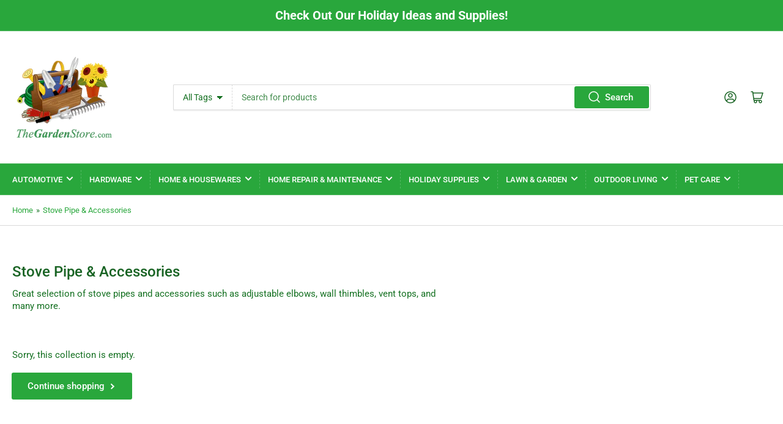

--- FILE ---
content_type: text/html; charset=utf-8
request_url: https://thegardenstore.com/collections/stove-pipe-accessories
body_size: 35328
content:
<!doctype html>
<html class="no-js" lang="en">
<head>
	<meta charset="utf-8">

	<title>
		Stove Pipe &amp; Accessories @ TheGardenStore.com™
</title>

	
		<meta name="description" content="Shop TheGardenStore.com for Stove Pipe &amp; Accessories.">
	

	


<meta property="og:site_name" content="TheGardenStore.com">
<meta property="og:url" content="https://thegardenstore.com/collections/stove-pipe-accessories">
<meta property="og:title" content="Stove Pipe &amp; Accessories @ TheGardenStore.com™">
<meta property="og:type" content="website">
<meta property="og:description" content="Shop TheGardenStore.com for Stove Pipe &amp; Accessories."><meta name="twitter:card" content="summary_large_image">
<meta name="twitter:title" content="Stove Pipe &amp; Accessories @ TheGardenStore.com™">
<meta name="twitter:description" content="Shop TheGardenStore.com for Stove Pipe &amp; Accessories.">


	<meta name="viewport" content="width=device-width, initial-scale=1">
	<link rel="canonical" href="https://thegardenstore.com/collections/stove-pipe-accessories">

	<link rel="preconnect" href="//cdn.shopify.com" crossorigin>

	
		<link rel="preconnect" href="//fonts.shopifycdn.com" crossorigin>
	

	
	
		<link rel="preload" as="font" href="//thegardenstore.com/cdn/fonts/roboto/roboto_n4.2019d890f07b1852f56ce63ba45b2db45d852cba.woff2" type="font/woff2" crossorigin>
	
	
		<link rel="preload" as="font" href="//thegardenstore.com/cdn/fonts/roboto/roboto_n5.250d51708d76acbac296b0e21ede8f81de4e37aa.woff2" type="font/woff2" crossorigin>
	
	

	



<style data-shopify>
	@font-face {
  font-family: Roboto;
  font-weight: 400;
  font-style: normal;
  font-display: swap;
  src: url("//thegardenstore.com/cdn/fonts/roboto/roboto_n4.2019d890f07b1852f56ce63ba45b2db45d852cba.woff2") format("woff2"),
       url("//thegardenstore.com/cdn/fonts/roboto/roboto_n4.238690e0007583582327135619c5f7971652fa9d.woff") format("woff");
}

	@font-face {
  font-family: Roboto;
  font-weight: 700;
  font-style: normal;
  font-display: swap;
  src: url("//thegardenstore.com/cdn/fonts/roboto/roboto_n7.f38007a10afbbde8976c4056bfe890710d51dec2.woff2") format("woff2"),
       url("//thegardenstore.com/cdn/fonts/roboto/roboto_n7.94bfdd3e80c7be00e128703d245c207769d763f9.woff") format("woff");
}

	@font-face {
  font-family: Roboto;
  font-weight: 400;
  font-style: italic;
  font-display: swap;
  src: url("//thegardenstore.com/cdn/fonts/roboto/roboto_i4.57ce898ccda22ee84f49e6b57ae302250655e2d4.woff2") format("woff2"),
       url("//thegardenstore.com/cdn/fonts/roboto/roboto_i4.b21f3bd061cbcb83b824ae8c7671a82587b264bf.woff") format("woff");
}

	@font-face {
  font-family: Roboto;
  font-weight: 700;
  font-style: italic;
  font-display: swap;
  src: url("//thegardenstore.com/cdn/fonts/roboto/roboto_i7.7ccaf9410746f2c53340607c42c43f90a9005937.woff2") format("woff2"),
       url("//thegardenstore.com/cdn/fonts/roboto/roboto_i7.49ec21cdd7148292bffea74c62c0df6e93551516.woff") format("woff");
}

	@font-face {
  font-family: Roboto;
  font-weight: 500;
  font-style: normal;
  font-display: swap;
  src: url("//thegardenstore.com/cdn/fonts/roboto/roboto_n5.250d51708d76acbac296b0e21ede8f81de4e37aa.woff2") format("woff2"),
       url("//thegardenstore.com/cdn/fonts/roboto/roboto_n5.535e8c56f4cbbdea416167af50ab0ff1360a3949.woff") format("woff");
}

	@font-face {
  font-family: Roboto;
  font-weight: 700;
  font-style: normal;
  font-display: swap;
  src: url("//thegardenstore.com/cdn/fonts/roboto/roboto_n7.f38007a10afbbde8976c4056bfe890710d51dec2.woff2") format("woff2"),
       url("//thegardenstore.com/cdn/fonts/roboto/roboto_n7.94bfdd3e80c7be00e128703d245c207769d763f9.woff") format("woff");
}

	@font-face {
  font-family: Roboto;
  font-weight: 500;
  font-style: italic;
  font-display: swap;
  src: url("//thegardenstore.com/cdn/fonts/roboto/roboto_i5.0ae24363bf5844e2ee3295d84078d36c9bd0faf4.woff2") format("woff2"),
       url("//thegardenstore.com/cdn/fonts/roboto/roboto_i5.a9cdb6a43048799fe739d389c60b64059e33cf12.woff") format("woff");
}

	@font-face {
  font-family: Roboto;
  font-weight: 700;
  font-style: italic;
  font-display: swap;
  src: url("//thegardenstore.com/cdn/fonts/roboto/roboto_i7.7ccaf9410746f2c53340607c42c43f90a9005937.woff2") format("woff2"),
       url("//thegardenstore.com/cdn/fonts/roboto/roboto_i7.49ec21cdd7148292bffea74c62c0df6e93551516.woff") format("woff");
}

@font-face {
  font-family: Roboto;
  font-weight: 500;
  font-style: normal;
  font-display: swap;
  src: url("//thegardenstore.com/cdn/fonts/roboto/roboto_n5.250d51708d76acbac296b0e21ede8f81de4e37aa.woff2") format("woff2"),
       url("//thegardenstore.com/cdn/fonts/roboto/roboto_n5.535e8c56f4cbbdea416167af50ab0ff1360a3949.woff") format("woff");
}

:root {
		--page-width: 146rem;
		--spacing-base-1: 2rem;

		--grid-desktop-horizontal-spacing: 20px;
		--grid-desktop-vertical-spacing: 20px;
		--grid-mobile-horizontal-spacing: 15px;
		--grid-mobile-vertical-spacing: 15px;

		--border-radius-base: 2px;
		--buttons-radius: 2px;
		--inputs-radius: 2px;
		--inputs-border-width: 1px;
		--inputs-border-opacity: .2;

		--color-base-white: #fff;
		--color-product-review-star: #ffc700;
		--color-base-text: 20, 112, 33;
		--color-base-text-alt: 24, 99, 35;
		--color-base-border: 218, 218, 218;
		--color-base-background-1: 255, 255, 255;
		--color-base-background-2: 248, 248, 248;
		--color-base-accent-1: 41, 167, 60;
		--color-base-accent-1-text: 255, 255, 255;
		--color-base-accent-2: 35, 135, 50;
		--color-base-accent-2-text: 255, 255, 255;
		--color-base-accent-3: 35, 35, 35;
		--color-base-accent-3-text: 255, 255, 255;

		
		
		
		

		--color-sale: rgba(202, 65, 65, 1.0);
		--color-sale-background: #f1cdcd;
		--color-error: rgba(146, 44, 44, 1.0);
		--color-error-background: #f7e5e5;
		--color-success: rgba(51, 114, 57, 1.0);
		--color-success-background: #ddf0df;
		--color-warning: rgba(189, 107, 27, 1.0);
		--color-warning-background: #f8e1cb;

		--font-body-family: Roboto, sans-serif;
		--font-body-style: normal;
		--font-body-weight: 400;
		--font-bolder-weight: 500;

		--font-heading-family: Roboto, sans-serif;
		--font-heading-style: normal;
		--font-heading-weight: 500;

		--font-body-scale: 1.0;
		--font-heading-scale: 1.0;

		--font-buttons-family: Roboto,sans-serif;
	}
</style>


	<link href="//thegardenstore.com/cdn/shop/t/4/assets/base.css?v=172421562984814763061677764265" rel="stylesheet" type="text/css" media="all" />
    <link href="//thegardenstore.com/cdn/shop/t/4/assets/custom.css?v=50618836688280904111680106168" rel="stylesheet" type="text/css" media="all" />
    
	<script src="//thegardenstore.com/cdn/shop/t/4/assets/scripts.js?v=3445530604661513451677764264" defer="defer"></script>

	
		<link rel="icon" type="image/png" href="//thegardenstore.com/cdn/shop/files/Favicon_TGS_17315f15-3815-4c35-81e4-849d3b738fb0.gif?crop=center&height=32&v=1675805718&width=32">
	

	<script>window.performance && window.performance.mark && window.performance.mark('shopify.content_for_header.start');</script><meta name="google-site-verification" content="tL_IV0gvQ63VJvOtdUcnDarl8LagpbaBbdZmAzjvFMs">
<meta id="shopify-digital-wallet" name="shopify-digital-wallet" content="/70174671160/digital_wallets/dialog">
<meta name="shopify-checkout-api-token" content="391f6da5ccd645f1e15970c1bedd295e">
<link rel="alternate" type="application/atom+xml" title="Feed" href="/collections/stove-pipe-accessories.atom" />
<link rel="alternate" type="application/json+oembed" href="https://thegardenstore.com/collections/stove-pipe-accessories.oembed">
<script async="async" src="/checkouts/internal/preloads.js?locale=en-US"></script>
<link rel="preconnect" href="https://shop.app" crossorigin="anonymous">
<script async="async" src="https://shop.app/checkouts/internal/preloads.js?locale=en-US&shop_id=70174671160" crossorigin="anonymous"></script>
<script id="apple-pay-shop-capabilities" type="application/json">{"shopId":70174671160,"countryCode":"US","currencyCode":"USD","merchantCapabilities":["supports3DS"],"merchantId":"gid:\/\/shopify\/Shop\/70174671160","merchantName":"TheGardenStore.com","requiredBillingContactFields":["postalAddress","email","phone"],"requiredShippingContactFields":["postalAddress","email","phone"],"shippingType":"shipping","supportedNetworks":["visa","masterCard","amex","discover","elo","jcb"],"total":{"type":"pending","label":"TheGardenStore.com","amount":"1.00"},"shopifyPaymentsEnabled":true,"supportsSubscriptions":true}</script>
<script id="shopify-features" type="application/json">{"accessToken":"391f6da5ccd645f1e15970c1bedd295e","betas":["rich-media-storefront-analytics"],"domain":"thegardenstore.com","predictiveSearch":true,"shopId":70174671160,"locale":"en"}</script>
<script>var Shopify = Shopify || {};
Shopify.shop = "thegardenstore-com.myshopify.com";
Shopify.locale = "en";
Shopify.currency = {"active":"USD","rate":"1.0"};
Shopify.country = "US";
Shopify.theme = {"name":"Updated copy of Athens","id":145405804856,"schema_name":"Athens","schema_version":"1.7.0","theme_store_id":1608,"role":"main"};
Shopify.theme.handle = "null";
Shopify.theme.style = {"id":null,"handle":null};
Shopify.cdnHost = "thegardenstore.com/cdn";
Shopify.routes = Shopify.routes || {};
Shopify.routes.root = "/";</script>
<script type="module">!function(o){(o.Shopify=o.Shopify||{}).modules=!0}(window);</script>
<script>!function(o){function n(){var o=[];function n(){o.push(Array.prototype.slice.apply(arguments))}return n.q=o,n}var t=o.Shopify=o.Shopify||{};t.loadFeatures=n(),t.autoloadFeatures=n()}(window);</script>
<script>
  window.ShopifyPay = window.ShopifyPay || {};
  window.ShopifyPay.apiHost = "shop.app\/pay";
  window.ShopifyPay.redirectState = null;
</script>
<script id="shop-js-analytics" type="application/json">{"pageType":"collection"}</script>
<script defer="defer" async type="module" src="//thegardenstore.com/cdn/shopifycloud/shop-js/modules/v2/client.init-shop-cart-sync_BdyHc3Nr.en.esm.js"></script>
<script defer="defer" async type="module" src="//thegardenstore.com/cdn/shopifycloud/shop-js/modules/v2/chunk.common_Daul8nwZ.esm.js"></script>
<script type="module">
  await import("//thegardenstore.com/cdn/shopifycloud/shop-js/modules/v2/client.init-shop-cart-sync_BdyHc3Nr.en.esm.js");
await import("//thegardenstore.com/cdn/shopifycloud/shop-js/modules/v2/chunk.common_Daul8nwZ.esm.js");

  window.Shopify.SignInWithShop?.initShopCartSync?.({"fedCMEnabled":true,"windoidEnabled":true});

</script>
<script>
  window.Shopify = window.Shopify || {};
  if (!window.Shopify.featureAssets) window.Shopify.featureAssets = {};
  window.Shopify.featureAssets['shop-js'] = {"shop-cart-sync":["modules/v2/client.shop-cart-sync_QYOiDySF.en.esm.js","modules/v2/chunk.common_Daul8nwZ.esm.js"],"init-fed-cm":["modules/v2/client.init-fed-cm_DchLp9rc.en.esm.js","modules/v2/chunk.common_Daul8nwZ.esm.js"],"shop-button":["modules/v2/client.shop-button_OV7bAJc5.en.esm.js","modules/v2/chunk.common_Daul8nwZ.esm.js"],"init-windoid":["modules/v2/client.init-windoid_DwxFKQ8e.en.esm.js","modules/v2/chunk.common_Daul8nwZ.esm.js"],"shop-cash-offers":["modules/v2/client.shop-cash-offers_DWtL6Bq3.en.esm.js","modules/v2/chunk.common_Daul8nwZ.esm.js","modules/v2/chunk.modal_CQq8HTM6.esm.js"],"shop-toast-manager":["modules/v2/client.shop-toast-manager_CX9r1SjA.en.esm.js","modules/v2/chunk.common_Daul8nwZ.esm.js"],"init-shop-email-lookup-coordinator":["modules/v2/client.init-shop-email-lookup-coordinator_UhKnw74l.en.esm.js","modules/v2/chunk.common_Daul8nwZ.esm.js"],"pay-button":["modules/v2/client.pay-button_DzxNnLDY.en.esm.js","modules/v2/chunk.common_Daul8nwZ.esm.js"],"avatar":["modules/v2/client.avatar_BTnouDA3.en.esm.js"],"init-shop-cart-sync":["modules/v2/client.init-shop-cart-sync_BdyHc3Nr.en.esm.js","modules/v2/chunk.common_Daul8nwZ.esm.js"],"shop-login-button":["modules/v2/client.shop-login-button_D8B466_1.en.esm.js","modules/v2/chunk.common_Daul8nwZ.esm.js","modules/v2/chunk.modal_CQq8HTM6.esm.js"],"init-customer-accounts-sign-up":["modules/v2/client.init-customer-accounts-sign-up_C8fpPm4i.en.esm.js","modules/v2/client.shop-login-button_D8B466_1.en.esm.js","modules/v2/chunk.common_Daul8nwZ.esm.js","modules/v2/chunk.modal_CQq8HTM6.esm.js"],"init-shop-for-new-customer-accounts":["modules/v2/client.init-shop-for-new-customer-accounts_CVTO0Ztu.en.esm.js","modules/v2/client.shop-login-button_D8B466_1.en.esm.js","modules/v2/chunk.common_Daul8nwZ.esm.js","modules/v2/chunk.modal_CQq8HTM6.esm.js"],"init-customer-accounts":["modules/v2/client.init-customer-accounts_dRgKMfrE.en.esm.js","modules/v2/client.shop-login-button_D8B466_1.en.esm.js","modules/v2/chunk.common_Daul8nwZ.esm.js","modules/v2/chunk.modal_CQq8HTM6.esm.js"],"shop-follow-button":["modules/v2/client.shop-follow-button_CkZpjEct.en.esm.js","modules/v2/chunk.common_Daul8nwZ.esm.js","modules/v2/chunk.modal_CQq8HTM6.esm.js"],"lead-capture":["modules/v2/client.lead-capture_BntHBhfp.en.esm.js","modules/v2/chunk.common_Daul8nwZ.esm.js","modules/v2/chunk.modal_CQq8HTM6.esm.js"],"checkout-modal":["modules/v2/client.checkout-modal_CfxcYbTm.en.esm.js","modules/v2/chunk.common_Daul8nwZ.esm.js","modules/v2/chunk.modal_CQq8HTM6.esm.js"],"shop-login":["modules/v2/client.shop-login_Da4GZ2H6.en.esm.js","modules/v2/chunk.common_Daul8nwZ.esm.js","modules/v2/chunk.modal_CQq8HTM6.esm.js"],"payment-terms":["modules/v2/client.payment-terms_MV4M3zvL.en.esm.js","modules/v2/chunk.common_Daul8nwZ.esm.js","modules/v2/chunk.modal_CQq8HTM6.esm.js"]};
</script>
<script>(function() {
  var isLoaded = false;
  function asyncLoad() {
    if (isLoaded) return;
    isLoaded = true;
    var urls = ["https:\/\/services.nofraud.com\/js\/device.js?shop=thegardenstore-com.myshopify.com"];
    for (var i = 0; i < urls.length; i++) {
      var s = document.createElement('script');
      s.type = 'text/javascript';
      s.async = true;
      s.src = urls[i];
      var x = document.getElementsByTagName('script')[0];
      x.parentNode.insertBefore(s, x);
    }
  };
  if(window.attachEvent) {
    window.attachEvent('onload', asyncLoad);
  } else {
    window.addEventListener('load', asyncLoad, false);
  }
})();</script>
<script id="__st">var __st={"a":70174671160,"offset":-18000,"reqid":"79ad78bb-b4b6-4d64-9676-1ef996567e2e-1768983355","pageurl":"thegardenstore.com\/collections\/stove-pipe-accessories","u":"a9a2d6f15d6b","p":"collection","rtyp":"collection","rid":436766769464};</script>
<script>window.ShopifyPaypalV4VisibilityTracking = true;</script>
<script id="captcha-bootstrap">!function(){'use strict';const t='contact',e='account',n='new_comment',o=[[t,t],['blogs',n],['comments',n],[t,'customer']],c=[[e,'customer_login'],[e,'guest_login'],[e,'recover_customer_password'],[e,'create_customer']],r=t=>t.map((([t,e])=>`form[action*='/${t}']:not([data-nocaptcha='true']) input[name='form_type'][value='${e}']`)).join(','),a=t=>()=>t?[...document.querySelectorAll(t)].map((t=>t.form)):[];function s(){const t=[...o],e=r(t);return a(e)}const i='password',u='form_key',d=['recaptcha-v3-token','g-recaptcha-response','h-captcha-response',i],f=()=>{try{return window.sessionStorage}catch{return}},m='__shopify_v',_=t=>t.elements[u];function p(t,e,n=!1){try{const o=window.sessionStorage,c=JSON.parse(o.getItem(e)),{data:r}=function(t){const{data:e,action:n}=t;return t[m]||n?{data:e,action:n}:{data:t,action:n}}(c);for(const[e,n]of Object.entries(r))t.elements[e]&&(t.elements[e].value=n);n&&o.removeItem(e)}catch(o){console.error('form repopulation failed',{error:o})}}const l='form_type',E='cptcha';function T(t){t.dataset[E]=!0}const w=window,h=w.document,L='Shopify',v='ce_forms',y='captcha';let A=!1;((t,e)=>{const n=(g='f06e6c50-85a8-45c8-87d0-21a2b65856fe',I='https://cdn.shopify.com/shopifycloud/storefront-forms-hcaptcha/ce_storefront_forms_captcha_hcaptcha.v1.5.2.iife.js',D={infoText:'Protected by hCaptcha',privacyText:'Privacy',termsText:'Terms'},(t,e,n)=>{const o=w[L][v],c=o.bindForm;if(c)return c(t,g,e,D).then(n);var r;o.q.push([[t,g,e,D],n]),r=I,A||(h.body.append(Object.assign(h.createElement('script'),{id:'captcha-provider',async:!0,src:r})),A=!0)});var g,I,D;w[L]=w[L]||{},w[L][v]=w[L][v]||{},w[L][v].q=[],w[L][y]=w[L][y]||{},w[L][y].protect=function(t,e){n(t,void 0,e),T(t)},Object.freeze(w[L][y]),function(t,e,n,w,h,L){const[v,y,A,g]=function(t,e,n){const i=e?o:[],u=t?c:[],d=[...i,...u],f=r(d),m=r(i),_=r(d.filter((([t,e])=>n.includes(e))));return[a(f),a(m),a(_),s()]}(w,h,L),I=t=>{const e=t.target;return e instanceof HTMLFormElement?e:e&&e.form},D=t=>v().includes(t);t.addEventListener('submit',(t=>{const e=I(t);if(!e)return;const n=D(e)&&!e.dataset.hcaptchaBound&&!e.dataset.recaptchaBound,o=_(e),c=g().includes(e)&&(!o||!o.value);(n||c)&&t.preventDefault(),c&&!n&&(function(t){try{if(!f())return;!function(t){const e=f();if(!e)return;const n=_(t);if(!n)return;const o=n.value;o&&e.removeItem(o)}(t);const e=Array.from(Array(32),(()=>Math.random().toString(36)[2])).join('');!function(t,e){_(t)||t.append(Object.assign(document.createElement('input'),{type:'hidden',name:u})),t.elements[u].value=e}(t,e),function(t,e){const n=f();if(!n)return;const o=[...t.querySelectorAll(`input[type='${i}']`)].map((({name:t})=>t)),c=[...d,...o],r={};for(const[a,s]of new FormData(t).entries())c.includes(a)||(r[a]=s);n.setItem(e,JSON.stringify({[m]:1,action:t.action,data:r}))}(t,e)}catch(e){console.error('failed to persist form',e)}}(e),e.submit())}));const S=(t,e)=>{t&&!t.dataset[E]&&(n(t,e.some((e=>e===t))),T(t))};for(const o of['focusin','change'])t.addEventListener(o,(t=>{const e=I(t);D(e)&&S(e,y())}));const B=e.get('form_key'),M=e.get(l),P=B&&M;t.addEventListener('DOMContentLoaded',(()=>{const t=y();if(P)for(const e of t)e.elements[l].value===M&&p(e,B);[...new Set([...A(),...v().filter((t=>'true'===t.dataset.shopifyCaptcha))])].forEach((e=>S(e,t)))}))}(h,new URLSearchParams(w.location.search),n,t,e,['guest_login'])})(!0,!0)}();</script>
<script integrity="sha256-4kQ18oKyAcykRKYeNunJcIwy7WH5gtpwJnB7kiuLZ1E=" data-source-attribution="shopify.loadfeatures" defer="defer" src="//thegardenstore.com/cdn/shopifycloud/storefront/assets/storefront/load_feature-a0a9edcb.js" crossorigin="anonymous"></script>
<script crossorigin="anonymous" defer="defer" src="//thegardenstore.com/cdn/shopifycloud/storefront/assets/shopify_pay/storefront-65b4c6d7.js?v=20250812"></script>
<script data-source-attribution="shopify.dynamic_checkout.dynamic.init">var Shopify=Shopify||{};Shopify.PaymentButton=Shopify.PaymentButton||{isStorefrontPortableWallets:!0,init:function(){window.Shopify.PaymentButton.init=function(){};var t=document.createElement("script");t.src="https://thegardenstore.com/cdn/shopifycloud/portable-wallets/latest/portable-wallets.en.js",t.type="module",document.head.appendChild(t)}};
</script>
<script data-source-attribution="shopify.dynamic_checkout.buyer_consent">
  function portableWalletsHideBuyerConsent(e){var t=document.getElementById("shopify-buyer-consent"),n=document.getElementById("shopify-subscription-policy-button");t&&n&&(t.classList.add("hidden"),t.setAttribute("aria-hidden","true"),n.removeEventListener("click",e))}function portableWalletsShowBuyerConsent(e){var t=document.getElementById("shopify-buyer-consent"),n=document.getElementById("shopify-subscription-policy-button");t&&n&&(t.classList.remove("hidden"),t.removeAttribute("aria-hidden"),n.addEventListener("click",e))}window.Shopify?.PaymentButton&&(window.Shopify.PaymentButton.hideBuyerConsent=portableWalletsHideBuyerConsent,window.Shopify.PaymentButton.showBuyerConsent=portableWalletsShowBuyerConsent);
</script>
<script data-source-attribution="shopify.dynamic_checkout.cart.bootstrap">document.addEventListener("DOMContentLoaded",(function(){function t(){return document.querySelector("shopify-accelerated-checkout-cart, shopify-accelerated-checkout")}if(t())Shopify.PaymentButton.init();else{new MutationObserver((function(e,n){t()&&(Shopify.PaymentButton.init(),n.disconnect())})).observe(document.body,{childList:!0,subtree:!0})}}));
</script>
<link id="shopify-accelerated-checkout-styles" rel="stylesheet" media="screen" href="https://thegardenstore.com/cdn/shopifycloud/portable-wallets/latest/accelerated-checkout-backwards-compat.css" crossorigin="anonymous">
<style id="shopify-accelerated-checkout-cart">
        #shopify-buyer-consent {
  margin-top: 1em;
  display: inline-block;
  width: 100%;
}

#shopify-buyer-consent.hidden {
  display: none;
}

#shopify-subscription-policy-button {
  background: none;
  border: none;
  padding: 0;
  text-decoration: underline;
  font-size: inherit;
  cursor: pointer;
}

#shopify-subscription-policy-button::before {
  box-shadow: none;
}

      </style>

<script>window.performance && window.performance.mark && window.performance.mark('shopify.content_for_header.end');</script>

	<script>
		document.documentElement.className = document.documentElement.className.replace('no-js', 'js');
		if (Shopify.designMode) {
			document.documentElement.classList.add('shopify-design-mode');
		}
	</script><!-- BEGIN app block: shopify://apps/labeler/blocks/app-embed/38a5b8ec-f58a-4fa4-8faa-69ddd0f10a60 -->

<script>
  let aco_allProducts = new Map();
</script>
<script>
  const normalStyle = [
  "background: rgb(173, 216, 230)",
  "padding: 15px",
  "font-size: 1.5em",
  "font-family: 'Poppins', sans-serif",
  "color: black",
  "border-radius: 10px",
  ];
  const warningStyle = [
  "background: rgb(255, 165, 0)",
  "padding: 15px",
  "font-size: 1.5em",
  "font-family: 'Poppins', sans-serif",
  "color: black", 
  "border-radius: 10px",
  ];
  let content = "%cWelcome to labeler v3!🎉🎉";
  let version = "v3";

  if (version !== "v3") {
    content = "%cWarning! Update labeler to v3 ⚠️⚠️";
    console.log(content, warningStyle.join(";"));
  }
  else {
    console.log(content, normalStyle.join(";"));
  }
  try{
     
    
   
    
      
      
    
    
       }catch(err){
        console.log(err)
       }
       aco_allProducts.forEach((value,key) => {
        const data = aco_allProducts.get(key)
        data.totalInventory = data.variants.reduce((acc,curr) => {
          return acc + curr.quantityAvailable
        },0)
        data.variants.forEach((el,index)=>{
          if(!el.image.url){
            data.variants[index].image.url = data.images[0]?.url || ""
          }
        })
        aco_allProducts.set(key,data)
       });
</script>

  <script
    src="https://cdnjs.cloudflare.com/ajax/libs/axios/1.6.7/axios.min.js"
    integrity="sha512-NQfB/bDaB8kaSXF8E77JjhHG5PM6XVRxvHzkZiwl3ddWCEPBa23T76MuWSwAJdMGJnmQqM0VeY9kFszsrBEFrQ=="
    crossorigin="anonymous"
    referrerpolicy="no-referrer"
    defer
  ></script>
  <script>
    const betaStyle = [
    "background: rgb(144, 238, 144)",
    "padding: 5px",
    "font-size: 1em",
    "font-family: 'Poppins', sans-serif",
    "color: black",
    "border-radius: 10px",
    ];
    const isbeta = "false";
    const betaContent = "%cStable version"
    console.log(betaContent, betaStyle.join(";"));
    let labelerCdnData = {"version":"v3","status":true,"storeFrontApi":"8b05c1edaec9fe88b4eb387164f9bc3b","subscription":{},"badges":[{"id":"1e057b77-dbe7-43f9-af10-ebcc315f41d2","title":"Test Badge","imageUrl":"uploads/images/hot-sale/labeler-hot-sale-BeZ6MS.png","svgUrl":null,"pngUrl":null,"webpUrl":null,"style":{"type":"percentage","angle":0,"width":15,"height":25,"margin":{"top":0,"left":"inherit","right":0,"bottom":"inherit","objectPosition":"right top"},"opacity":1,"position":"RT","svgStyle":{"text":[],"shape":[]},"alignment":null,"animation":{"name":"none","duration":2,"iteration":"infinite"},"aspectRatio":true},"createdAt":"2024-05-11T10:56:35.133Z","isActivated":true,"rules":{"inStock":false,"lowStock":10,"selected":["specificProducts"],"scheduler":{"status":false,"endDate":"2024-07-11T00:00:00.000Z","endTime":"23:59","timezone":"(GMT-12:00) Etc/GMT+12","weekdays":{"friday":{"end":"23:59","start":"00:00","status":true},"monday":{"end":"23:59","start":"00:00","status":true},"sunday":{"end":"23:59","start":"00:00","status":true},"tuesday":{"end":"23:59","start":"00:00","status":true},"saturday":{"end":"23:59","start":"00:00","status":true},"thursday":{"end":"23:59","start":"00:00","status":true},"wednesday":{"end":"23:59","start":"00:00","status":true}},"startDate":"2024-05-11T00:00:00.000Z","startTime":"00:00"},"comingSoon":7,"outOfStock":false,"priceRange":{"max":2000,"min":0},"allProducts":false,"newArrivals":7,"productType":{"excludeTypes":[],"includeTypes":[]},"specificTags":{"excludeTags":[],"includeTags":[]},"productVendor":{"excludeVendors":[],"includeVendors":[]},"publishedDate":{"to":"2024-05-11T00:00:00.000Z","from":"2024-05-04T00:00:00.000Z"},"specificProducts":["gid://shopify/Product/8129329594680","gid://shopify/Product/8151448551736"],"specificVariants":[],"countryRestriction":{"excludedCountry":[],"includedCountry":[]},"specificCollection":{"excludeCollections":[],"includeCollections":[]}},"svgToStoreFront":false,"premium":false,"selectedPages":["products","collections","search"],"dynamic":false,"options":{"timerOptions":{"dayLabel":"Days","minLabel":"Minutes","secLabel":"Seconds","hourLabel":"Hours","hideAfterTimeOut":false},"percentageInBetweenForSaleOn":{"max":100,"min":0,"status":false}},"shopId":"ae66cbc1-fa4e-4f39-8d14-3e3903460c47","categoryId":"15ce2ebf-3b87-472c-bc90-96b153460fa1","collectionId":"ea6c6305-0cd8-4772-ba18-15c2be47c3f4","Category":{"name":"Image","id":"15ce2ebf-3b87-472c-bc90-96b153460fa1"}}],"labels":[],"trustBadges":[],"announcements":[]}
  </script>
  <script
    src="https://cdn.shopify.com/extensions/019aa5a9-33de-7785-bd5d-f450f9f04838/4.1.1/assets/migrate.js"
    type="text/javascript"
    id="labeler_migrate"
    defer
  ></script>
  <script
    src="https://cdn.shopify.com/extensions/019aa5a9-33de-7785-bd5d-f450f9f04838/4.1.1/assets/fetchProduct.js"
    type="text/javascript"
    id="labeler_fetchProduct"
    defer
  ></script>
  <script
    src="https://cdn.shopify.com/extensions/019aa5a9-33de-7785-bd5d-f450f9f04838/4.1.1/assets/themejson.js"
    type="text/javascript"
    id="labeler_themejson"
    defer
  ></script>
  <script
    src="https://cdn.shopify.com/extensions/019aa5a9-33de-7785-bd5d-f450f9f04838/4.1.1/assets/product-label-js-v3.js"
    type="text/javascript"
    id="labeler_product-label-js-v3"
    defer
  ></script>
  <link rel="stylesheet" href="https://cdn.shopify.com/extensions/019aa5a9-33de-7785-bd5d-f450f9f04838/4.1.1/assets/style.css">
  <link rel="stylesheet" href="https://cdn.shopify.com/extensions/019aa5a9-33de-7785-bd5d-f450f9f04838/4.1.1/assets/animations.css">


<!-- END app block --><link href="https://monorail-edge.shopifysvc.com" rel="dns-prefetch">
<script>(function(){if ("sendBeacon" in navigator && "performance" in window) {try {var session_token_from_headers = performance.getEntriesByType('navigation')[0].serverTiming.find(x => x.name == '_s').description;} catch {var session_token_from_headers = undefined;}var session_cookie_matches = document.cookie.match(/_shopify_s=([^;]*)/);var session_token_from_cookie = session_cookie_matches && session_cookie_matches.length === 2 ? session_cookie_matches[1] : "";var session_token = session_token_from_headers || session_token_from_cookie || "";function handle_abandonment_event(e) {var entries = performance.getEntries().filter(function(entry) {return /monorail-edge.shopifysvc.com/.test(entry.name);});if (!window.abandonment_tracked && entries.length === 0) {window.abandonment_tracked = true;var currentMs = Date.now();var navigation_start = performance.timing.navigationStart;var payload = {shop_id: 70174671160,url: window.location.href,navigation_start,duration: currentMs - navigation_start,session_token,page_type: "collection"};window.navigator.sendBeacon("https://monorail-edge.shopifysvc.com/v1/produce", JSON.stringify({schema_id: "online_store_buyer_site_abandonment/1.1",payload: payload,metadata: {event_created_at_ms: currentMs,event_sent_at_ms: currentMs}}));}}window.addEventListener('pagehide', handle_abandonment_event);}}());</script>
<script id="web-pixels-manager-setup">(function e(e,d,r,n,o){if(void 0===o&&(o={}),!Boolean(null===(a=null===(i=window.Shopify)||void 0===i?void 0:i.analytics)||void 0===a?void 0:a.replayQueue)){var i,a;window.Shopify=window.Shopify||{};var t=window.Shopify;t.analytics=t.analytics||{};var s=t.analytics;s.replayQueue=[],s.publish=function(e,d,r){return s.replayQueue.push([e,d,r]),!0};try{self.performance.mark("wpm:start")}catch(e){}var l=function(){var e={modern:/Edge?\/(1{2}[4-9]|1[2-9]\d|[2-9]\d{2}|\d{4,})\.\d+(\.\d+|)|Firefox\/(1{2}[4-9]|1[2-9]\d|[2-9]\d{2}|\d{4,})\.\d+(\.\d+|)|Chrom(ium|e)\/(9{2}|\d{3,})\.\d+(\.\d+|)|(Maci|X1{2}).+ Version\/(15\.\d+|(1[6-9]|[2-9]\d|\d{3,})\.\d+)([,.]\d+|)( \(\w+\)|)( Mobile\/\w+|) Safari\/|Chrome.+OPR\/(9{2}|\d{3,})\.\d+\.\d+|(CPU[ +]OS|iPhone[ +]OS|CPU[ +]iPhone|CPU IPhone OS|CPU iPad OS)[ +]+(15[._]\d+|(1[6-9]|[2-9]\d|\d{3,})[._]\d+)([._]\d+|)|Android:?[ /-](13[3-9]|1[4-9]\d|[2-9]\d{2}|\d{4,})(\.\d+|)(\.\d+|)|Android.+Firefox\/(13[5-9]|1[4-9]\d|[2-9]\d{2}|\d{4,})\.\d+(\.\d+|)|Android.+Chrom(ium|e)\/(13[3-9]|1[4-9]\d|[2-9]\d{2}|\d{4,})\.\d+(\.\d+|)|SamsungBrowser\/([2-9]\d|\d{3,})\.\d+/,legacy:/Edge?\/(1[6-9]|[2-9]\d|\d{3,})\.\d+(\.\d+|)|Firefox\/(5[4-9]|[6-9]\d|\d{3,})\.\d+(\.\d+|)|Chrom(ium|e)\/(5[1-9]|[6-9]\d|\d{3,})\.\d+(\.\d+|)([\d.]+$|.*Safari\/(?![\d.]+ Edge\/[\d.]+$))|(Maci|X1{2}).+ Version\/(10\.\d+|(1[1-9]|[2-9]\d|\d{3,})\.\d+)([,.]\d+|)( \(\w+\)|)( Mobile\/\w+|) Safari\/|Chrome.+OPR\/(3[89]|[4-9]\d|\d{3,})\.\d+\.\d+|(CPU[ +]OS|iPhone[ +]OS|CPU[ +]iPhone|CPU IPhone OS|CPU iPad OS)[ +]+(10[._]\d+|(1[1-9]|[2-9]\d|\d{3,})[._]\d+)([._]\d+|)|Android:?[ /-](13[3-9]|1[4-9]\d|[2-9]\d{2}|\d{4,})(\.\d+|)(\.\d+|)|Mobile Safari.+OPR\/([89]\d|\d{3,})\.\d+\.\d+|Android.+Firefox\/(13[5-9]|1[4-9]\d|[2-9]\d{2}|\d{4,})\.\d+(\.\d+|)|Android.+Chrom(ium|e)\/(13[3-9]|1[4-9]\d|[2-9]\d{2}|\d{4,})\.\d+(\.\d+|)|Android.+(UC? ?Browser|UCWEB|U3)[ /]?(15\.([5-9]|\d{2,})|(1[6-9]|[2-9]\d|\d{3,})\.\d+)\.\d+|SamsungBrowser\/(5\.\d+|([6-9]|\d{2,})\.\d+)|Android.+MQ{2}Browser\/(14(\.(9|\d{2,})|)|(1[5-9]|[2-9]\d|\d{3,})(\.\d+|))(\.\d+|)|K[Aa][Ii]OS\/(3\.\d+|([4-9]|\d{2,})\.\d+)(\.\d+|)/},d=e.modern,r=e.legacy,n=navigator.userAgent;return n.match(d)?"modern":n.match(r)?"legacy":"unknown"}(),u="modern"===l?"modern":"legacy",c=(null!=n?n:{modern:"",legacy:""})[u],f=function(e){return[e.baseUrl,"/wpm","/b",e.hashVersion,"modern"===e.buildTarget?"m":"l",".js"].join("")}({baseUrl:d,hashVersion:r,buildTarget:u}),m=function(e){var d=e.version,r=e.bundleTarget,n=e.surface,o=e.pageUrl,i=e.monorailEndpoint;return{emit:function(e){var a=e.status,t=e.errorMsg,s=(new Date).getTime(),l=JSON.stringify({metadata:{event_sent_at_ms:s},events:[{schema_id:"web_pixels_manager_load/3.1",payload:{version:d,bundle_target:r,page_url:o,status:a,surface:n,error_msg:t},metadata:{event_created_at_ms:s}}]});if(!i)return console&&console.warn&&console.warn("[Web Pixels Manager] No Monorail endpoint provided, skipping logging."),!1;try{return self.navigator.sendBeacon.bind(self.navigator)(i,l)}catch(e){}var u=new XMLHttpRequest;try{return u.open("POST",i,!0),u.setRequestHeader("Content-Type","text/plain"),u.send(l),!0}catch(e){return console&&console.warn&&console.warn("[Web Pixels Manager] Got an unhandled error while logging to Monorail."),!1}}}}({version:r,bundleTarget:l,surface:e.surface,pageUrl:self.location.href,monorailEndpoint:e.monorailEndpoint});try{o.browserTarget=l,function(e){var d=e.src,r=e.async,n=void 0===r||r,o=e.onload,i=e.onerror,a=e.sri,t=e.scriptDataAttributes,s=void 0===t?{}:t,l=document.createElement("script"),u=document.querySelector("head"),c=document.querySelector("body");if(l.async=n,l.src=d,a&&(l.integrity=a,l.crossOrigin="anonymous"),s)for(var f in s)if(Object.prototype.hasOwnProperty.call(s,f))try{l.dataset[f]=s[f]}catch(e){}if(o&&l.addEventListener("load",o),i&&l.addEventListener("error",i),u)u.appendChild(l);else{if(!c)throw new Error("Did not find a head or body element to append the script");c.appendChild(l)}}({src:f,async:!0,onload:function(){if(!function(){var e,d;return Boolean(null===(d=null===(e=window.Shopify)||void 0===e?void 0:e.analytics)||void 0===d?void 0:d.initialized)}()){var d=window.webPixelsManager.init(e)||void 0;if(d){var r=window.Shopify.analytics;r.replayQueue.forEach((function(e){var r=e[0],n=e[1],o=e[2];d.publishCustomEvent(r,n,o)})),r.replayQueue=[],r.publish=d.publishCustomEvent,r.visitor=d.visitor,r.initialized=!0}}},onerror:function(){return m.emit({status:"failed",errorMsg:"".concat(f," has failed to load")})},sri:function(e){var d=/^sha384-[A-Za-z0-9+/=]+$/;return"string"==typeof e&&d.test(e)}(c)?c:"",scriptDataAttributes:o}),m.emit({status:"loading"})}catch(e){m.emit({status:"failed",errorMsg:(null==e?void 0:e.message)||"Unknown error"})}}})({shopId: 70174671160,storefrontBaseUrl: "https://thegardenstore.com",extensionsBaseUrl: "https://extensions.shopifycdn.com/cdn/shopifycloud/web-pixels-manager",monorailEndpoint: "https://monorail-edge.shopifysvc.com/unstable/produce_batch",surface: "storefront-renderer",enabledBetaFlags: ["2dca8a86"],webPixelsConfigList: [{"id":"1319141688","configuration":"{\"shopUrl\":\"thegardenstore-com.myshopify.com\",\"apiUrl\":\"https:\\\/\\\/services.nofraud.com\"}","eventPayloadVersion":"v1","runtimeContext":"STRICT","scriptVersion":"827d32b2aa36240efdd25ff13c076852","type":"APP","apiClientId":1380557,"privacyPurposes":[],"dataSharingAdjustments":{"protectedCustomerApprovalScopes":["read_customer_address","read_customer_email","read_customer_name","read_customer_personal_data","read_customer_phone"]}},{"id":"880443704","configuration":"{\"config\":\"{\\\"pixel_id\\\":\\\"GT-KFHNBQMP\\\",\\\"target_country\\\":\\\"US\\\",\\\"gtag_events\\\":[{\\\"type\\\":\\\"purchase\\\",\\\"action_label\\\":\\\"MC-0RMTK8VPRQ\\\"},{\\\"type\\\":\\\"page_view\\\",\\\"action_label\\\":\\\"MC-0RMTK8VPRQ\\\"},{\\\"type\\\":\\\"view_item\\\",\\\"action_label\\\":\\\"MC-0RMTK8VPRQ\\\"}],\\\"enable_monitoring_mode\\\":false}\"}","eventPayloadVersion":"v1","runtimeContext":"OPEN","scriptVersion":"b2a88bafab3e21179ed38636efcd8a93","type":"APP","apiClientId":1780363,"privacyPurposes":[],"dataSharingAdjustments":{"protectedCustomerApprovalScopes":["read_customer_address","read_customer_email","read_customer_name","read_customer_personal_data","read_customer_phone"]}},{"id":"146080056","eventPayloadVersion":"v1","runtimeContext":"LAX","scriptVersion":"1","type":"CUSTOM","privacyPurposes":["ANALYTICS"],"name":"Google Analytics tag (migrated)"},{"id":"shopify-app-pixel","configuration":"{}","eventPayloadVersion":"v1","runtimeContext":"STRICT","scriptVersion":"0450","apiClientId":"shopify-pixel","type":"APP","privacyPurposes":["ANALYTICS","MARKETING"]},{"id":"shopify-custom-pixel","eventPayloadVersion":"v1","runtimeContext":"LAX","scriptVersion":"0450","apiClientId":"shopify-pixel","type":"CUSTOM","privacyPurposes":["ANALYTICS","MARKETING"]}],isMerchantRequest: false,initData: {"shop":{"name":"TheGardenStore.com","paymentSettings":{"currencyCode":"USD"},"myshopifyDomain":"thegardenstore-com.myshopify.com","countryCode":"US","storefrontUrl":"https:\/\/thegardenstore.com"},"customer":null,"cart":null,"checkout":null,"productVariants":[],"purchasingCompany":null},},"https://thegardenstore.com/cdn","fcfee988w5aeb613cpc8e4bc33m6693e112",{"modern":"","legacy":""},{"shopId":"70174671160","storefrontBaseUrl":"https:\/\/thegardenstore.com","extensionBaseUrl":"https:\/\/extensions.shopifycdn.com\/cdn\/shopifycloud\/web-pixels-manager","surface":"storefront-renderer","enabledBetaFlags":"[\"2dca8a86\"]","isMerchantRequest":"false","hashVersion":"fcfee988w5aeb613cpc8e4bc33m6693e112","publish":"custom","events":"[[\"page_viewed\",{}],[\"collection_viewed\",{\"collection\":{\"id\":\"436766769464\",\"title\":\"Stove Pipe \u0026 Accessories\",\"productVariants\":[]}}]]"});</script><script>
  window.ShopifyAnalytics = window.ShopifyAnalytics || {};
  window.ShopifyAnalytics.meta = window.ShopifyAnalytics.meta || {};
  window.ShopifyAnalytics.meta.currency = 'USD';
  var meta = {"products":[],"page":{"pageType":"collection","resourceType":"collection","resourceId":436766769464,"requestId":"79ad78bb-b4b6-4d64-9676-1ef996567e2e-1768983355"}};
  for (var attr in meta) {
    window.ShopifyAnalytics.meta[attr] = meta[attr];
  }
</script>
<script class="analytics">
  (function () {
    var customDocumentWrite = function(content) {
      var jquery = null;

      if (window.jQuery) {
        jquery = window.jQuery;
      } else if (window.Checkout && window.Checkout.$) {
        jquery = window.Checkout.$;
      }

      if (jquery) {
        jquery('body').append(content);
      }
    };

    var hasLoggedConversion = function(token) {
      if (token) {
        return document.cookie.indexOf('loggedConversion=' + token) !== -1;
      }
      return false;
    }

    var setCookieIfConversion = function(token) {
      if (token) {
        var twoMonthsFromNow = new Date(Date.now());
        twoMonthsFromNow.setMonth(twoMonthsFromNow.getMonth() + 2);

        document.cookie = 'loggedConversion=' + token + '; expires=' + twoMonthsFromNow;
      }
    }

    var trekkie = window.ShopifyAnalytics.lib = window.trekkie = window.trekkie || [];
    if (trekkie.integrations) {
      return;
    }
    trekkie.methods = [
      'identify',
      'page',
      'ready',
      'track',
      'trackForm',
      'trackLink'
    ];
    trekkie.factory = function(method) {
      return function() {
        var args = Array.prototype.slice.call(arguments);
        args.unshift(method);
        trekkie.push(args);
        return trekkie;
      };
    };
    for (var i = 0; i < trekkie.methods.length; i++) {
      var key = trekkie.methods[i];
      trekkie[key] = trekkie.factory(key);
    }
    trekkie.load = function(config) {
      trekkie.config = config || {};
      trekkie.config.initialDocumentCookie = document.cookie;
      var first = document.getElementsByTagName('script')[0];
      var script = document.createElement('script');
      script.type = 'text/javascript';
      script.onerror = function(e) {
        var scriptFallback = document.createElement('script');
        scriptFallback.type = 'text/javascript';
        scriptFallback.onerror = function(error) {
                var Monorail = {
      produce: function produce(monorailDomain, schemaId, payload) {
        var currentMs = new Date().getTime();
        var event = {
          schema_id: schemaId,
          payload: payload,
          metadata: {
            event_created_at_ms: currentMs,
            event_sent_at_ms: currentMs
          }
        };
        return Monorail.sendRequest("https://" + monorailDomain + "/v1/produce", JSON.stringify(event));
      },
      sendRequest: function sendRequest(endpointUrl, payload) {
        // Try the sendBeacon API
        if (window && window.navigator && typeof window.navigator.sendBeacon === 'function' && typeof window.Blob === 'function' && !Monorail.isIos12()) {
          var blobData = new window.Blob([payload], {
            type: 'text/plain'
          });

          if (window.navigator.sendBeacon(endpointUrl, blobData)) {
            return true;
          } // sendBeacon was not successful

        } // XHR beacon

        var xhr = new XMLHttpRequest();

        try {
          xhr.open('POST', endpointUrl);
          xhr.setRequestHeader('Content-Type', 'text/plain');
          xhr.send(payload);
        } catch (e) {
          console.log(e);
        }

        return false;
      },
      isIos12: function isIos12() {
        return window.navigator.userAgent.lastIndexOf('iPhone; CPU iPhone OS 12_') !== -1 || window.navigator.userAgent.lastIndexOf('iPad; CPU OS 12_') !== -1;
      }
    };
    Monorail.produce('monorail-edge.shopifysvc.com',
      'trekkie_storefront_load_errors/1.1',
      {shop_id: 70174671160,
      theme_id: 145405804856,
      app_name: "storefront",
      context_url: window.location.href,
      source_url: "//thegardenstore.com/cdn/s/trekkie.storefront.cd680fe47e6c39ca5d5df5f0a32d569bc48c0f27.min.js"});

        };
        scriptFallback.async = true;
        scriptFallback.src = '//thegardenstore.com/cdn/s/trekkie.storefront.cd680fe47e6c39ca5d5df5f0a32d569bc48c0f27.min.js';
        first.parentNode.insertBefore(scriptFallback, first);
      };
      script.async = true;
      script.src = '//thegardenstore.com/cdn/s/trekkie.storefront.cd680fe47e6c39ca5d5df5f0a32d569bc48c0f27.min.js';
      first.parentNode.insertBefore(script, first);
    };
    trekkie.load(
      {"Trekkie":{"appName":"storefront","development":false,"defaultAttributes":{"shopId":70174671160,"isMerchantRequest":null,"themeId":145405804856,"themeCityHash":"1328703384178330214","contentLanguage":"en","currency":"USD"},"isServerSideCookieWritingEnabled":true,"monorailRegion":"shop_domain","enabledBetaFlags":["65f19447"]},"Session Attribution":{},"S2S":{"facebookCapiEnabled":false,"source":"trekkie-storefront-renderer","apiClientId":580111}}
    );

    var loaded = false;
    trekkie.ready(function() {
      if (loaded) return;
      loaded = true;

      window.ShopifyAnalytics.lib = window.trekkie;

      var originalDocumentWrite = document.write;
      document.write = customDocumentWrite;
      try { window.ShopifyAnalytics.merchantGoogleAnalytics.call(this); } catch(error) {};
      document.write = originalDocumentWrite;

      window.ShopifyAnalytics.lib.page(null,{"pageType":"collection","resourceType":"collection","resourceId":436766769464,"requestId":"79ad78bb-b4b6-4d64-9676-1ef996567e2e-1768983355","shopifyEmitted":true});

      var match = window.location.pathname.match(/checkouts\/(.+)\/(thank_you|post_purchase)/)
      var token = match? match[1]: undefined;
      if (!hasLoggedConversion(token)) {
        setCookieIfConversion(token);
        window.ShopifyAnalytics.lib.track("Viewed Product Category",{"currency":"USD","category":"Collection: stove-pipe-accessories","collectionName":"stove-pipe-accessories","collectionId":436766769464,"nonInteraction":true},undefined,undefined,{"shopifyEmitted":true});
      }
    });


        var eventsListenerScript = document.createElement('script');
        eventsListenerScript.async = true;
        eventsListenerScript.src = "//thegardenstore.com/cdn/shopifycloud/storefront/assets/shop_events_listener-3da45d37.js";
        document.getElementsByTagName('head')[0].appendChild(eventsListenerScript);

})();</script>
  <script>
  if (!window.ga || (window.ga && typeof window.ga !== 'function')) {
    window.ga = function ga() {
      (window.ga.q = window.ga.q || []).push(arguments);
      if (window.Shopify && window.Shopify.analytics && typeof window.Shopify.analytics.publish === 'function') {
        window.Shopify.analytics.publish("ga_stub_called", {}, {sendTo: "google_osp_migration"});
      }
      console.error("Shopify's Google Analytics stub called with:", Array.from(arguments), "\nSee https://help.shopify.com/manual/promoting-marketing/pixels/pixel-migration#google for more information.");
    };
    if (window.Shopify && window.Shopify.analytics && typeof window.Shopify.analytics.publish === 'function') {
      window.Shopify.analytics.publish("ga_stub_initialized", {}, {sendTo: "google_osp_migration"});
    }
  }
</script>
<script
  defer
  src="https://thegardenstore.com/cdn/shopifycloud/perf-kit/shopify-perf-kit-3.0.4.min.js"
  data-application="storefront-renderer"
  data-shop-id="70174671160"
  data-render-region="gcp-us-central1"
  data-page-type="collection"
  data-theme-instance-id="145405804856"
  data-theme-name="Athens"
  data-theme-version="1.7.0"
  data-monorail-region="shop_domain"
  data-resource-timing-sampling-rate="10"
  data-shs="true"
  data-shs-beacon="true"
  data-shs-export-with-fetch="true"
  data-shs-logs-sample-rate="1"
  data-shs-beacon-endpoint="https://thegardenstore.com/api/collect"
></script>
</head>

<body class="template-collection setting-buttons-solid">

<a class="skip-link visually-hidden visually-hidden-focusable" href="#MainContent">Skip to the content</a>

<!-- BEGIN sections: header-group -->
<div id="shopify-section-sections--18200084152632__announcement-bar" class="shopify-section shopify-section-group-header-group"><style>
	@media (min-width: 990px) {
		.announcement-bar {
			padding-top: 1.3rem;
			padding-bottom: 1.3rem;
		}
	}
</style><div class="announcement-bar-wrapper color-accent-1 ">
		<div class="container">
			<div class="announcement-bar">
				<div class="announcement-bar-left"><a href="/collections/holiday-seasonal-supplies">Check Out Our Holiday Ideas and Supplies!
</a></div>

				<div class="announcement-bar-right">
				</div>
			</div>
		</div>
	</div>
<style> #shopify-section-sections--18200084152632__announcement-bar .announcement-bar-right {display: none;} #shopify-section-sections--18200084152632__announcement-bar .announcement-bar-left {text-align: center; width: 100%; font-size: 20px; font-weight: bold;} #shopify-section-sections--18200084152632__announcement-bar .announcement-bar-wrapper {background: #29a73c;} #shopify-section-sections--18200084152632__announcement-bar .announcement-bar-wrapper {color: #fff01f;} </style></div><div id="shopify-section-sections--18200084152632__header" class="shopify-section shopify-section-group-header-group section-header">
<link rel="stylesheet" href="//thegardenstore.com/cdn/shop/t/4/assets/component-predictive-search.css?v=38374083376046812161677764263" media="print" onload="this.media='all'">
	<link rel="stylesheet" href="//thegardenstore.com/cdn/shop/t/4/assets/component-price.css?v=14362314932572967151677764263" media="print" onload="this.media='all'"><script src="//thegardenstore.com/cdn/shop/t/4/assets/sticky-header.js?v=75613398338839282401677764263" defer="defer"></script>
	<script src="//thegardenstore.com/cdn/shop/t/4/assets/product-form.js?v=75615633279232855191677764263" defer="defer"></script><script src="//thegardenstore.com/cdn/shop/t/4/assets/details-disclosure.js?v=93827620636443844781677764264" defer="defer"></script>
<script>
window.shopUrl = 'https://thegardenstore.com'

window.routes = {
	cart_add_url: '/cart/add',
	cart_change_url: '/cart/change',
	cart_update_url: '/cart/update',
	predictive_search_url: '/search/suggest'
};

window.accessibilityStrings = {
	shareSuccess: `Link copied to clipboard`
}

window.cartStrings = {
	error: `There was an error while updating your cart. Please try again.`,
	quantityError: `You can only add [quantity] of this item to your cart.`
}

window.variantStrings = {
	outOfStock: `Out of stock`,inStock: `In stock`,alwaysInStock: `In stock`,
	numberLeft: `Only [quantity] left`,
	numberAvailable: `[quantity] items available`,
	addToCart: `Add to cart`,
	unavailable: `Unavailable`
}

window.themeSettings = {
	showItemsInStock: false,
	redirectToCart: false
}

window.productsStrings = {
	facetsShowMore: `Show More`,
	facetsShowLess: `Show Less`
}
</script>

<style>
	.header-heading img,
	.header-heading svg {
		width: 170px;
	}

	@media (min-width: 750px) {
		.header-heading img,
		.header-heading svg {
			max-width: 170px;
		}
	}

	@media (min-width: 990px) {
		.head-mast {
			padding-top: 3.5rem;
			padding-bottom: 3.5rem;
		}
	}
</style>

<svg class="visually-hidden">
	<linearGradient id="rating-star-gradient-half">
		<stop offset="50%" stop-color="var(--color-product-review-star)" />
		<stop offset="50%" stop-color="rgba(var(--color-foreground), .5)" stop-opacity="0.5" />
	</linearGradient>
</svg>

<sticky-header>
	<header id="header" class="header">
		<div class="color-background-1">
			<div class="container">
				<div class="head-mast">

					<div class="head-slot head-slot-start">
						<h1 class="head-slot-item header-heading h2 ">
							<a href="/" class=""><img
											src="//thegardenstore.com/cdn/shop/files/TGS_Logo_f69fcb8a-1535-43bc-ba0f-2193f213cb2a.gif?v=1675805038&width=170"
											srcset="//thegardenstore.com/cdn/shop/files/TGS_Logo_f69fcb8a-1535-43bc-ba0f-2193f213cb2a.gif?v=1675805038&width=170 1x, //thegardenstore.com/cdn/shop/files/TGS_Logo_f69fcb8a-1535-43bc-ba0f-2193f213cb2a.gif?v=1675805038&width=340 2x"
											alt="TheGardenStore.com"
											width="239"
											height="205"
										></a>
						</h1>
					</div>

					<div class="head-slot head-slot-mid">
						

<div class="head-slot-item header-search-global"><predictive-search class="header-search-global-component"
			data-loading-text="Loading..."
			data-limit="4"
			data-limit-scope="each"
			data-unavailable="last"
			data-types="product,query,collection,article,page"
		><form action="/search" method="get" role="search" class="search header-search-global-form color-background-1"><div class="select-custom header-global-search-select">
					<select
						id="search-filter"
						name="search-filter"
						data-type="tag"
						class="header-global-search-categories"
					>
						
							
							<option value="" selected="selected">All Tags</option>

					</select>
					<label for="search-filter">
						All Tags
					</label>
				</div><input
				type="search"
				id="header-global-search-input"
				name="q"
				value=""
				placeholder="Search for products"
				class="header-global-search-input"
				
					role="combobox"
					aria-expanded="false"
					aria-owns="predictive-search-results-list"
					aria-controls="predictive-search-results-list"
					aria-haspopup="listbox"
					aria-autocomplete="list"
					autocorrect="off"
					autocomplete="off"
					autocapitalize="off"
					spellcheck="false"
				
			>
			<label for="header-global-search-input" class="visually-hidden">Search for products</label>
			<input type="hidden" name="options[prefix]" value="last">
			<button type="submit" class="button icon-left">
				<svg width="24" height="24" viewBox="0 0 24 24" fill="none" xmlns="http://www.w3.org/2000/svg">
					<path d="M19.4697 20.5303C19.7626 20.8232 20.2374 20.8232 20.5303 20.5303C20.8232 20.2374 20.8232 19.7626 20.5303 19.4697L19.4697 20.5303ZM16.3336 15.273C16.0407 14.9801 15.5659 14.9801 15.273 15.273C14.9801 15.5659 14.9801 16.0408 15.273 16.3336L16.3336 15.273ZM10.5 17.25C6.77208 17.25 3.75 14.2279 3.75 10.5H2.25C2.25 15.0563 5.94365 18.75 10.5 18.75V17.25ZM3.75 10.5C3.75 6.77208 6.77208 3.75 10.5 3.75V2.25C5.94365 2.25 2.25 5.94365 2.25 10.5H3.75ZM10.5 3.75C14.2279 3.75 17.25 6.77208 17.25 10.5H18.75C18.75 5.94365 15.0563 2.25 10.5 2.25V3.75ZM17.25 10.5C17.25 14.2279 14.2279 17.25 10.5 17.25V18.75C15.0563 18.75 18.75 15.0563 18.75 10.5H17.25ZM20.5303 19.4697L16.3336 15.273L15.273 16.3336L19.4697 20.5303L20.5303 19.4697Z"/>
				</svg>
				Search
			</button><div class="predictive-search predictive-search-header color-background-1" tabindex="-1" data-predictive-search>
					<div class="predictive-search-loading-state">
						<span class="spinner-sm"></span>
					</div>
				</div>

				<span class="predictive-search-status visually-hidden" role="status" aria-hidden="true"></span></form></predictive-search></div>

</div>

					<div class="head-slot head-slot-end"><div class="head-slot-item head-slot-item-icons"><a href="/account/login"
									class="head-slot-nav-link">
									<span class="visually-hidden">Log in
</span>
									
<svg width="24" height="24" viewBox="0 0 24 24" fill="none" xmlns="http://www.w3.org/2000/svg">
  <path d="M9 15L8.99998 15.75H9V15ZM15 15V15.75H15L15 15ZM3.75 12C3.75 7.44365 7.44365 3.75 12 3.75V2.25C6.61522 2.25 2.25 6.61522 2.25 12H3.75ZM12 3.75C16.5563 3.75 20.25 7.44365 20.25 12H21.75C21.75 6.61522 17.3848 2.25 12 2.25V3.75ZM12 20.25C7.44365 20.25 3.75 16.5563 3.75 12H2.25C2.25 17.3848 6.61522 21.75 12 21.75V20.25ZM20.25 12C20.25 16.5563 16.5563 20.25 12 20.25V21.75C17.3848 21.75 21.75 17.3848 21.75 12H20.25ZM14.25 9C14.25 10.2426 13.2426 11.25 12 11.25V12.75C14.0711 12.75 15.75 11.0711 15.75 9H14.25ZM12 11.25C10.7574 11.25 9.75 10.2426 9.75 9H8.25C8.25 11.0711 9.92893 12.75 12 12.75V11.25ZM9.75 9C9.75 7.75736 10.7574 6.75 12 6.75V5.25C9.92893 5.25 8.25 6.92893 8.25 9H9.75ZM12 6.75C13.2426 6.75 14.25 7.75736 14.25 9H15.75C15.75 6.92893 14.0711 5.25 12 5.25V6.75ZM9 15.75H15V14.25H9V15.75ZM15 15.75C15.6008 15.75 16.1482 16.0891 16.5769 16.6848C17.0089 17.2852 17.25 18.0598 17.25 18.7083H18.75C18.75 17.7371 18.4052 16.6575 17.7944 15.8086C17.1801 14.9551 16.2275 14.25 15 14.25L15 15.75ZM6.75 18.7083C6.75 18.0598 6.99109 17.2852 7.42315 16.6848C7.85183 16.0891 8.39919 15.75 8.99998 15.75L9.00002 14.25C7.77253 14.25 6.81989 14.9551 6.20564 15.8086C5.59477 16.6575 5.25 17.7371 5.25 18.7083H6.75Z" fill="#001A72"/>
</svg>

								</a>
								<drawer-toggle id="mini-cart-toggle" for="HeaderMiniCart" >
									<a href="/cart" class="head-slot-nav-link head-slot-cart-link">
										<span class="visually-hidden">Open mini cart</span>
										

			<svg width="24" height="24" viewBox="0 0 24 24" fill="none" xmlns="http://www.w3.org/2000/svg">
				<path d="M4.5 3L5.24246 2.89393C5.18968 2.52445 4.87324 2.25 4.5 2.25V3ZM2 2.25C1.58579 2.25 1.25 2.58579 1.25 3C1.25 3.41421 1.58579 3.75 2 3.75V2.25ZM6.5 17L5.75754 17.1061C5.81032 17.4756 6.12676 17.75 6.5 17.75V17ZM21 5L21.7115 5.23717C21.7877 5.00846 21.7494 4.75704 21.6084 4.56147C21.4675 4.36589 21.2411 4.25 21 4.25V5ZM18 14V14.75C18.3228 14.75 18.6094 14.5434 18.7115 14.2372L18 14ZM6.07142 13.25C5.65721 13.25 5.32142 13.5858 5.32142 14C5.32142 14.4142 5.65721 14.75 6.07142 14.75V13.25ZM4.78571 4.25C4.37149 4.25 4.03571 4.58579 4.03571 5C4.03571 5.41421 4.37149 5.75 4.78571 5.75V4.25ZM4.5 2.25H2V3.75H4.5V2.25ZM6.5 17.75H17V16.25H6.5V17.75ZM7.24246 16.8939L5.24246 2.89393L3.75754 3.10607L5.75754 17.1061L7.24246 16.8939ZM20.2885 4.76283L17.2885 13.7628L18.7115 14.2372L21.7115 5.23717L20.2885 4.76283ZM18 13.25H6.07142V14.75H18V13.25ZM4.78571 5.75H21V4.25H4.78571V5.75ZM10.25 19C10.25 19.6904 9.69036 20.25 9 20.25V21.75C10.5188 21.75 11.75 20.5188 11.75 19H10.25ZM9 20.25C8.30964 20.25 7.75 19.6904 7.75 19H6.25C6.25 20.5188 7.48122 21.75 9 21.75V20.25ZM7.75 19C7.75 18.3096 8.30964 17.75 9 17.75V16.25C7.48122 16.25 6.25 17.4812 6.25 19H7.75ZM9 17.75C9.69036 17.75 10.25 18.3096 10.25 19H11.75C11.75 17.4812 10.5188 16.25 9 16.25V17.75ZM18.25 19C18.25 19.6904 17.6904 20.25 17 20.25V21.75C18.5188 21.75 19.75 20.5188 19.75 19H18.25ZM17 20.25C16.3096 20.25 15.75 19.6904 15.75 19H14.25C14.25 20.5188 15.4812 21.75 17 21.75V20.25ZM15.75 19C15.75 18.3096 16.3096 17.75 17 17.75V16.25C15.4812 16.25 14.25 17.4812 14.25 19H15.75ZM17 17.75C17.6904 17.75 18.25 18.3096 18.25 19H19.75C19.75 17.4812 18.5188 16.25 17 16.25V17.75Z" fill="#001A72"/>
			</svg>
		

</a>
								</drawer-toggle>
							

							


	<div class="head-slot-nav-mobile-link-wrapper">
		<button
			class="head-slot-nav-link head-slot-nav-mobile-link"
			aria-expanded="false"
			aria-haspopup="true"
			aria-controls="mobile-menu"
			aria-label="Open menu"
		>
			<span class="icon-state-primary">
				
<svg width="24" height="24" viewBox="0 0 24 24" fill="none" xmlns="http://www.w3.org/2000/svg">
  <path d="M4 16.25C3.58579 16.25 3.25 16.5858 3.25 17C3.25 17.4142 3.58579 17.75 4 17.75V16.25ZM20 17.75C20.4142 17.75 20.75 17.4142 20.75 17C20.75 16.5858 20.4142 16.25 20 16.25V17.75ZM4 11.25C3.58579 11.25 3.25 11.5858 3.25 12C3.25 12.4142 3.58579 12.75 4 12.75V11.25ZM20 12.75C20.4142 12.75 20.75 12.4142 20.75 12C20.75 11.5858 20.4142 11.25 20 11.25V12.75ZM4 6.25C3.58579 6.25 3.25 6.58579 3.25 7C3.25 7.41421 3.58579 7.75 4 7.75V6.25ZM20 7.75C20.4142 7.75 20.75 7.41421 20.75 7C20.75 6.58579 20.4142 6.25 20 6.25V7.75ZM4 17.75H20V16.25H4V17.75ZM4 12.75H20V11.25H4V12.75ZM4 7.75H20V6.25H4V7.75Z" fill="#001A72"/>
</svg>

			</span>
			<span class="icon-state-secondary">
				
<svg width="24" height="24" viewBox="0 0 24 24" fill="none" xmlns="http://www.w3.org/2000/svg">
  <path d="M19.5303 5.53033C19.8232 5.23744 19.8232 4.76256 19.5303 4.46967C19.2374 4.17678 18.7626 4.17678 18.4697 4.46967L19.5303 5.53033ZM4.46967 18.4697C4.17678 18.7626 4.17678 19.2374 4.46967 19.5303C4.76256 19.8232 5.23744 19.8232 5.53033 19.5303L4.46967 18.4697ZM5.53034 4.46967C5.23745 4.17678 4.76258 4.17678 4.46968 4.46967C4.17679 4.76256 4.17679 5.23744 4.46968 5.53033L5.53034 4.46967ZM18.4697 19.5303C18.7626 19.8232 19.2375 19.8232 19.5304 19.5303C19.8232 19.2374 19.8232 18.7626 19.5304 18.4697L18.4697 19.5303ZM18.4697 4.46967L4.46967 18.4697L5.53033 19.5303L19.5303 5.53033L18.4697 4.46967ZM4.46968 5.53033L18.4697 19.5303L19.5304 18.4697L5.53034 4.46967L4.46968 5.53033Z" fill="#001A72"/>
</svg>

			</span>
		</button>

		<div
			class="mobile-menu color-background-1"
			aria-hidden="true"
			
		>
			<div class="mobile-menu-inner">
				<nav class="navigation-mobile-wrap typography-body" tabindex="-1">
					<ul class="navigation-mobile">
						
							
<li class="navigation-mobile-item">
		<span class="navigation-mobile-item-link">
			<a
				href="/collections/automotive">
				Automotive
			</a><button class="navigation-mobile-item-link-expand">
					
<svg focusable="false" class="icon icon-angle" viewBox="0 0 12 8" role="presentation">
  <path stroke="currentColor" stroke-width="2" d="M10 2L6 6 2 2" fill="none" stroke-linecap="square"></path>
</svg>

				</button></span><ul class="navigation-sub-menu"><li class="navigation-mobile-item">
						<span class="navigation-mobile-item-link">
							<a
								href="/collections/auto-bulbs-fuses">
								Auto Bulbs / Fuses
							</a></span></li><li class="navigation-mobile-item">
						<span class="navigation-mobile-item-link">
							<a
								href="/collections/auto-sealers-adhesives">
								Auto Sealers &amp; Adhesives
							</a></span></li><li class="navigation-mobile-item">
						<span class="navigation-mobile-item-link">
							<a
								href="/collections/automotive-cleaning-supplies">
								Automotive Cleaning Supplies
							</a></span></li><li class="navigation-mobile-item">
						<span class="navigation-mobile-item-link">
							<a
								href="/collections/battery-radiator-care">
								Battery / Radiator Care
							</a></span></li><li class="navigation-mobile-item">
						<span class="navigation-mobile-item-link">
							<a
								href="/collections/car-and-truck-accessories">
								Car and Truck Accessories
							</a></span></li><li class="navigation-mobile-item">
						<span class="navigation-mobile-item-link">
							<a
								href="/collections/fuel-cans-supplies">
								Fuel Cans &amp; Supplies
							</a></span></li><li class="navigation-mobile-item">
						<span class="navigation-mobile-item-link">
							<a
								href="/collections/functional-fluids-accessories">
								Functional Fluids &amp; Accessories
							</a></span></li><li class="navigation-mobile-item">
						<span class="navigation-mobile-item-link">
							<a
								href="/collections/hand-cleaners">
								Hand Cleaners
							</a></span></li><li class="navigation-mobile-item">
						<span class="navigation-mobile-item-link">
							<a
								href="/collections/lubricants-grease-fittings">
								Lubricants / Grease &amp; Fittings
							</a></span></li><li class="navigation-mobile-item">
						<span class="navigation-mobile-item-link">
							<a
								href="/collections/towing-and-top-carriers">
								Towing and Top Carriers
							</a></span></li><li class="navigation-mobile-item">
						<span class="navigation-mobile-item-link">
							<a
								href="/collections/wheel-and-jack-equipment">
								Wheel and Jack Equipment
							</a></span></li></ul></li><li class="navigation-mobile-item">
		<span class="navigation-mobile-item-link">
			<a
				href="/collections/hardware">
				Hardware
			</a><button class="navigation-mobile-item-link-expand">
					
<svg focusable="false" class="icon icon-angle" viewBox="0 0 12 8" role="presentation">
  <path stroke="currentColor" stroke-width="2" d="M10 2L6 6 2 2" fill="none" stroke-linecap="square"></path>
</svg>

				</button></span><ul class="navigation-sub-menu"><li class="navigation-mobile-item">
						<span class="navigation-mobile-item-link">
							<a
								href="/collections/bath-hardware">
								Bath Hardware
							</a></span></li><li class="navigation-mobile-item">
						<span class="navigation-mobile-item-link">
							<a
								href="/collections/cabinet-drawer-hardware">
								Cabinet &amp; Drawer Hardware
							</a></span></li><li class="navigation-mobile-item">
						<span class="navigation-mobile-item-link">
							<a
								href="/collections/construction-hardware">
								Construction Hardware
							</a></span></li><li class="navigation-mobile-item">
						<span class="navigation-mobile-item-link">
							<a
								href="/collections/builders-hardware">
								Builders Hardware
							</a></span></li><li class="navigation-mobile-item">
						<span class="navigation-mobile-item-link">
							<a
								href="/collections/fasteners">
								Fasteners
							</a><button class="navigation-mobile-item-link-expand">
									
<svg focusable="false" class="icon icon-angle" viewBox="0 0 12 8" role="presentation">
  <path stroke="currentColor" stroke-width="2" d="M10 2L6 6 2 2" fill="none" stroke-linecap="square"></path>
</svg>

								</button></span><ul class="navigation-sub-menu"><li class="navigation-mobile-item">
										<span class="navigation-mobile-item-link">
											<a
												href="/collections/chain-cable-rope">
												Chain / Cable / Rope
											</a>
										</span>
									</li><li class="navigation-mobile-item">
										<span class="navigation-mobile-item-link">
											<a
												href="/collections/nails">
												Nails
											</a>
										</span>
									</li><li class="navigation-mobile-item">
										<span class="navigation-mobile-item-link">
											<a
												href="/collections/nuts-bolts-screws">
												Nuts / Bolts / Screws
											</a>
										</span>
									</li></ul></li><li class="navigation-mobile-item">
						<span class="navigation-mobile-item-link">
							<a
								href="/collections/general-hardware">
								General Hardware
							</a></span></li><li class="navigation-mobile-item">
						<span class="navigation-mobile-item-link">
							<a
								href="/collections/hand-power-tools">
								Hand &amp; Power Tools
							</a><button class="navigation-mobile-item-link-expand">
									
<svg focusable="false" class="icon icon-angle" viewBox="0 0 12 8" role="presentation">
  <path stroke="currentColor" stroke-width="2" d="M10 2L6 6 2 2" fill="none" stroke-linecap="square"></path>
</svg>

								</button></span><ul class="navigation-sub-menu"><li class="navigation-mobile-item">
										<span class="navigation-mobile-item-link">
											<a
												href="/collections/bow-saws-bow-saw-blades">
												Bow Saws &amp; Bow Saw Blades
											</a>
										</span>
									</li><li class="navigation-mobile-item">
										<span class="navigation-mobile-item-link">
											<a
												href="/collections/hand-saws-mitres">
												Hand Saws &amp; Mitres
											</a>
										</span>
									</li><li class="navigation-mobile-item">
										<span class="navigation-mobile-item-link">
											<a
												href="/collections/handles">
												Handles
											</a>
										</span>
									</li><li class="navigation-mobile-item">
										<span class="navigation-mobile-item-link">
											<a
												href="/collections/hand-tools">
												Hand Tools
											</a>
										</span>
									</li><li class="navigation-mobile-item">
										<span class="navigation-mobile-item-link">
											<a
												href="/collections/measuring-marking">
												Measuring &amp; Marking
											</a>
										</span>
									</li><li class="navigation-mobile-item">
										<span class="navigation-mobile-item-link">
											<a
												href="/collections/pliers-cutters">
												Pliers &amp; Cutters
											</a>
										</span>
									</li><li class="navigation-mobile-item">
										<span class="navigation-mobile-item-link">
											<a
												href="/collections/power-tools">
												Power Tools
											</a>
										</span>
									</li><li class="navigation-mobile-item">
										<span class="navigation-mobile-item-link">
											<a
												href="/collections/power-tool-accessories">
												Power Tool Accessories
											</a>
										</span>
									</li><li class="navigation-mobile-item">
										<span class="navigation-mobile-item-link">
											<a
												href="/collections/safety-equipment">
												Safety Equipment
											</a>
										</span>
									</li><li class="navigation-mobile-item">
										<span class="navigation-mobile-item-link">
											<a
												href="/collections/screwdrivers">
												Screwdrivers
											</a>
										</span>
									</li><li class="navigation-mobile-item">
										<span class="navigation-mobile-item-link">
											<a
												href="/collections/shaping-cutting">
												Shaping &amp; Cutting
											</a>
										</span>
									</li><li class="navigation-mobile-item">
										<span class="navigation-mobile-item-link">
											<a
												href="/collections/sledges-axes-mauls">
												Sledges, Axes &amp; Mauls
											</a>
										</span>
									</li><li class="navigation-mobile-item">
										<span class="navigation-mobile-item-link">
											<a
												href="/collections/striking-wrecking-tools">
												Striking &amp; Wrecking Tools
											</a>
										</span>
									</li><li class="navigation-mobile-item">
										<span class="navigation-mobile-item-link">
											<a
												href="/collections/tool-organization">
												Tool Organization
											</a>
										</span>
									</li><li class="navigation-mobile-item">
										<span class="navigation-mobile-item-link">
											<a
												href="/collections/torch-soldering-welding">
												Torch / Soldering / Welding
											</a>
										</span>
									</li><li class="navigation-mobile-item">
										<span class="navigation-mobile-item-link">
											<a
												href="/collections/vises-clamps-fastening">
												Vises / Clamps / Fastening
											</a>
										</span>
									</li><li class="navigation-mobile-item">
										<span class="navigation-mobile-item-link">
											<a
												href="/collections/wrenches-sockets-hex-keys">
												Wrenches / Sockets / Hex Keys
											</a>
										</span>
									</li></ul></li><li class="navigation-mobile-item">
						<span class="navigation-mobile-item-link">
							<a
								href="/collections/hand-trucks-hand-truck-tires">
								Hand Trucks &amp; Hand Truck Tires
							</a></span></li><li class="navigation-mobile-item">
						<span class="navigation-mobile-item-link">
							<a
								href="/collections/hinges">
								Hinges
							</a></span></li><li class="navigation-mobile-item">
						<span class="navigation-mobile-item-link">
							<a
								href="/collections/key-blanks-accessories">
								Key Blanks &amp; Accessories
							</a></span></li><li class="navigation-mobile-item">
						<span class="navigation-mobile-item-link">
							<a
								href="/collections/locksets">
								Doorknobs &amp; Locksets
							</a></span></li><li class="navigation-mobile-item">
						<span class="navigation-mobile-item-link">
							<a
								href="/collections/padlocks-hasps-accessories">
								Padlocks / Hasps &amp; Accessories
							</a></span></li><li class="navigation-mobile-item">
						<span class="navigation-mobile-item-link">
							<a
								href="/collections/specialty-door-hardware">
								Specialty Door Hardware
							</a></span></li><li class="navigation-mobile-item">
						<span class="navigation-mobile-item-link">
							<a
								href="/collections/tarps-accessories">
								Tarps &amp; Accessories
							</a></span></li><li class="navigation-mobile-item">
						<span class="navigation-mobile-item-link">
							<a
								href="/collections/window-hardware">
								Window Hardware
							</a></span></li><li class="navigation-mobile-item">
						<span class="navigation-mobile-item-link">
							<a
								href="/collections/wood-dowels-stakes-shims">
								Wood Dowels / Stakes / Shims
							</a></span></li></ul></li><li class="navigation-mobile-item">
		<span class="navigation-mobile-item-link">
			<a
				href="/collections/home-housewares">
				Home &amp; Housewares
			</a><button class="navigation-mobile-item-link-expand">
					
<svg focusable="false" class="icon icon-angle" viewBox="0 0 12 8" role="presentation">
  <path stroke="currentColor" stroke-width="2" d="M10 2L6 6 2 2" fill="none" stroke-linecap="square"></path>
</svg>

				</button></span><ul class="navigation-sub-menu"><li class="navigation-mobile-item">
						<span class="navigation-mobile-item-link">
							<a
								href="/collections/audio-visual">
								Audio &amp; Visual
							</a></span></li><li class="navigation-mobile-item">
						<span class="navigation-mobile-item-link">
							<a
								href="/collections/bath-decor">
								Bath Decor
							</a></span></li><li class="navigation-mobile-item">
						<span class="navigation-mobile-item-link">
							<a
								href="/collections/cookware">
								Cookware
							</a></span></li><li class="navigation-mobile-item">
						<span class="navigation-mobile-item-link">
							<a
								href="/collections/food-prep-cooking-appliances">
								Food Prep &amp; Cooking Appliances
							</a></span></li><li class="navigation-mobile-item">
						<span class="navigation-mobile-item-link">
							<a
								href="/collections/furniture">
								Furniture
							</a></span></li><li class="navigation-mobile-item">
						<span class="navigation-mobile-item-link">
							<a
								href="/collections/home-decor">
								Home Decor
							</a></span></li><li class="navigation-mobile-item">
						<span class="navigation-mobile-item-link">
							<a
								href="/collections/home-storage">
								Home Storage
							</a></span></li><li class="navigation-mobile-item">
						<span class="navigation-mobile-item-link">
							<a
								href="/collections/kitchen-accessories">
								Kitchen Accessories
							</a></span></li><li class="navigation-mobile-item">
						<span class="navigation-mobile-item-link">
							<a
								href="/collections/kitchen-tools">
								Kitchen Tools
							</a></span></li><li class="navigation-mobile-item">
						<span class="navigation-mobile-item-link">
							<a
								href="/collections/misc-home-supplies">
								Misc Home Supplies
							</a></span></li><li class="navigation-mobile-item">
						<span class="navigation-mobile-item-link">
							<a
								href="/collections/office-products">
								Office Products
							</a><button class="navigation-mobile-item-link-expand">
									
<svg focusable="false" class="icon icon-angle" viewBox="0 0 12 8" role="presentation">
  <path stroke="currentColor" stroke-width="2" d="M10 2L6 6 2 2" fill="none" stroke-linecap="square"></path>
</svg>

								</button></span><ul class="navigation-sub-menu"><li class="navigation-mobile-item">
										<span class="navigation-mobile-item-link">
											<a
												href="/collections/office-storage">
												Office Storage
											</a>
										</span>
									</li><li class="navigation-mobile-item">
										<span class="navigation-mobile-item-link">
											<a
												href="/collections/office-supplies">
												Office Supplies
											</a>
										</span>
									</li><li class="navigation-mobile-item">
										<span class="navigation-mobile-item-link">
											<a
												href="/collections/paper-products">
												Paper Products
											</a>
										</span>
									</li><li class="navigation-mobile-item">
										<span class="navigation-mobile-item-link">
											<a
												href="/collections/pens-pencils">
												Pens &amp; Pencils
											</a>
										</span>
									</li></ul></li><li class="navigation-mobile-item">
						<span class="navigation-mobile-item-link">
							<a
								href="/collections/personal-care">
								Personal Care
							</a></span></li><li class="navigation-mobile-item">
						<span class="navigation-mobile-item-link">
							<a
								href="/collections/window-treatments">
								Window Treatments
							</a></span></li></ul></li><li class="navigation-mobile-item">
		<span class="navigation-mobile-item-link">
			<a
				href="/collections/home-repair-maintenance">
				Home Repair &amp; Maintenance
			</a><button class="navigation-mobile-item-link-expand">
					
<svg focusable="false" class="icon icon-angle" viewBox="0 0 12 8" role="presentation">
  <path stroke="currentColor" stroke-width="2" d="M10 2L6 6 2 2" fill="none" stroke-linecap="square"></path>
</svg>

				</button></span><ul class="navigation-sub-menu"><li class="navigation-mobile-item">
						<span class="navigation-mobile-item-link">
							<a
								href="/collections/cleaning">
								Cleaning
							</a><button class="navigation-mobile-item-link-expand">
									
<svg focusable="false" class="icon icon-angle" viewBox="0 0 12 8" role="presentation">
  <path stroke="currentColor" stroke-width="2" d="M10 2L6 6 2 2" fill="none" stroke-linecap="square"></path>
</svg>

								</button></span><ul class="navigation-sub-menu"><li class="navigation-mobile-item">
										<span class="navigation-mobile-item-link">
											<a
												href="/collections/cleaning-equipment">
												Cleaning Equipment
											</a>
										</span>
									</li><li class="navigation-mobile-item">
										<span class="navigation-mobile-item-link">
											<a
												href="/collections/hand-cleaners">
												Hand Cleaners
											</a>
										</span>
									</li><li class="navigation-mobile-item">
										<span class="navigation-mobile-item-link">
											<a
												href="/collections/household-cleaning">
												Household Cleaning
											</a>
										</span>
									</li><li class="navigation-mobile-item">
										<span class="navigation-mobile-item-link">
											<a
												href="/collections/kitchen-bath-cleaning">
												Kitchen &amp; Bath Cleaning
											</a>
										</span>
									</li><li class="navigation-mobile-item">
										<span class="navigation-mobile-item-link">
											<a
												href="/collections/floor-care">
												Floor Care
											</a>
										</span>
									</li><li class="navigation-mobile-item">
										<span class="navigation-mobile-item-link">
											<a
												href="/collections/fabric-care">
												Fabric Care
											</a>
										</span>
									</li><li class="navigation-mobile-item">
										<span class="navigation-mobile-item-link">
											<a
												href="/collections/laundry-garment-care">
												Laundry &amp; Garment Care
											</a>
										</span>
									</li><li class="navigation-mobile-item">
										<span class="navigation-mobile-item-link">
											<a
												href="/collections/specialty-cleaners">
												Specialty Cleaners
											</a>
										</span>
									</li><li class="navigation-mobile-item">
										<span class="navigation-mobile-item-link">
											<a
												href="/collections/stone-tile-care">
												Stone &amp; Tile Care
											</a>
										</span>
									</li></ul></li><li class="navigation-mobile-item">
						<span class="navigation-mobile-item-link">
							<a
								href="/collections/heating-and-cooling">
								Heating and Cooling
							</a><button class="navigation-mobile-item-link-expand">
									
<svg focusable="false" class="icon icon-angle" viewBox="0 0 12 8" role="presentation">
  <path stroke="currentColor" stroke-width="2" d="M10 2L6 6 2 2" fill="none" stroke-linecap="square"></path>
</svg>

								</button></span><ul class="navigation-sub-menu"><li class="navigation-mobile-item">
										<span class="navigation-mobile-item-link">
											<a
												href="/collections/dehumidifiers-air-purifiers">
												Dehumidifiers &amp; Air Purifiers
											</a>
										</span>
									</li><li class="navigation-mobile-item">
										<span class="navigation-mobile-item-link">
											<a
												href="/collections/fans">
												Fans
											</a>
										</span>
									</li><li class="navigation-mobile-item">
										<span class="navigation-mobile-item-link">
											<a
												href="/collections/heaters">
												Heaters
											</a>
										</span>
									</li><li class="navigation-mobile-item">
										<span class="navigation-mobile-item-link">
											<a
												href="/collections/fireplaces">
												Fireplaces
											</a>
										</span>
									</li><li class="navigation-mobile-item">
										<span class="navigation-mobile-item-link">
											<a
												href="/collections/fireplace-accessories">
												Fireplace Accessories
											</a>
										</span>
									</li><li class="navigation-mobile-item">
										<span class="navigation-mobile-item-link">
											<a
												href="/collections/firewood-accessories">
												Firewood &amp; Accessories
											</a>
										</span>
									</li><li class="navigation-mobile-item">
										<span class="navigation-mobile-item-link">
											<a
												href="/collections/heat-air-conditioning">
												Heat &amp; Air Conditioning
											</a>
										</span>
									</li><li class="navigation-mobile-item">
										<span class="navigation-mobile-item-link">
											<a
												href="/collections/stove-pipe-accessories"aria-current="page" class="current">
												Stove Pipe &amp; Accessories
											</a>
										</span>
									</li><li class="navigation-mobile-item">
										<span class="navigation-mobile-item-link">
											<a
												href="/collections/venting">
												Venting
											</a>
										</span>
									</li></ul></li><li class="navigation-mobile-item">
						<span class="navigation-mobile-item-link">
							<a
								href="/collections/lighting-electrical">
								Lighting &amp; Electrical
							</a><button class="navigation-mobile-item-link-expand">
									
<svg focusable="false" class="icon icon-angle" viewBox="0 0 12 8" role="presentation">
  <path stroke="currentColor" stroke-width="2" d="M10 2L6 6 2 2" fill="none" stroke-linecap="square"></path>
</svg>

								</button></span><ul class="navigation-sub-menu"><li class="navigation-mobile-item">
										<span class="navigation-mobile-item-link">
											<a
												href="/collections/building-electrical-wire">
												Building &amp; Electrical Wire
											</a>
										</span>
									</li><li class="navigation-mobile-item">
										<span class="navigation-mobile-item-link">
											<a
												href="/collections/electrical-boxes-conduit-fitings">
												Electrical Boxes / Conduit / Fitings
											</a>
										</span>
									</li><li class="navigation-mobile-item">
										<span class="navigation-mobile-item-link">
											<a
												href="/collections/electrical-connectors-tape">
												Electrical Connectors / Tape
											</a>
										</span>
									</li><li class="navigation-mobile-item">
										<span class="navigation-mobile-item-link">
											<a
												href="/collections/electrical-cords">
												Electrical Cords
											</a>
										</span>
									</li><li class="navigation-mobile-item">
										<span class="navigation-mobile-item-link">
											<a
												href="/collections/flashlights-batteries">
												Flashlights &amp; Batteries
											</a>
										</span>
									</li><li class="navigation-mobile-item">
										<span class="navigation-mobile-item-link">
											<a
												href="/collections/lighting-fixtures-accessories">
												Lighting Fixtures &amp; Accessories
											</a>
										</span>
									</li><li class="navigation-mobile-item">
										<span class="navigation-mobile-item-link">
											<a
												href="/collections/panel-boxes-breakers-fuses">
												Panel Boxes, Breakers &amp; Fuses
											</a>
										</span>
									</li><li class="navigation-mobile-item">
										<span class="navigation-mobile-item-link">
											<a
												href="/collections/specialty-electrical">
												Specialty Electrical
											</a>
										</span>
									</li><li class="navigation-mobile-item">
										<span class="navigation-mobile-item-link">
											<a
												href="/collections/wall-plates">
												Wall Plates
											</a>
										</span>
									</li><li class="navigation-mobile-item">
										<span class="navigation-mobile-item-link">
											<a
												href="/collections/wiring-devices">
												Wiring Devices
											</a>
										</span>
									</li></ul></li><li class="navigation-mobile-item">
						<span class="navigation-mobile-item-link">
							<a
								href="/collections/plumbing">
								Plumbing
							</a><button class="navigation-mobile-item-link-expand">
									
<svg focusable="false" class="icon icon-angle" viewBox="0 0 12 8" role="presentation">
  <path stroke="currentColor" stroke-width="2" d="M10 2L6 6 2 2" fill="none" stroke-linecap="square"></path>
</svg>

								</button></span><ul class="navigation-sub-menu"><li class="navigation-mobile-item">
										<span class="navigation-mobile-item-link">
											<a
												href="/collections/bath-hardware">
												Bath Hardware
											</a>
										</span>
									</li><li class="navigation-mobile-item">
										<span class="navigation-mobile-item-link">
											<a
												href="/collections/faucet-faucet-repair">
												Faucet / Faucet Repair
											</a>
										</span>
									</li><li class="navigation-mobile-item">
										<span class="navigation-mobile-item-link">
											<a
												href="/collections/mobile-home-plumbing">
												Mobile Home Plumbing
											</a>
										</span>
									</li><li class="navigation-mobile-item">
										<span class="navigation-mobile-item-link">
											<a
												href="/collections/pipe-fittings-repair">
												Pipe Fittings / Repair
											</a>
										</span>
									</li><li class="navigation-mobile-item">
										<span class="navigation-mobile-item-link">
											<a
												href="/collections/pipe-tubing-insulation-hangers">
												Pipe-Tubing-Insulation &amp; Hangers
											</a>
										</span>
									</li><li class="navigation-mobile-item">
										<span class="navigation-mobile-item-link">
											<a
												href="/collections/plumbing-tools-drain-cleaners">
												Plumbing Tools / Drain Cleaners
											</a>
										</span>
									</li><li class="navigation-mobile-item">
										<span class="navigation-mobile-item-link">
											<a
												href="/collections/pumps-well-supply">
												Pumps / Well Supply
											</a>
										</span>
									</li><li class="navigation-mobile-item">
										<span class="navigation-mobile-item-link">
											<a
												href="/collections/pvc-cement-compounds-tape">
												PVC Cement / Compounds / Tape
											</a>
										</span>
									</li><li class="navigation-mobile-item">
										<span class="navigation-mobile-item-link">
											<a
												href="/collections/sink-tub-shower-disposal">
												Sink / Tub / Shower / Disposal
											</a>
										</span>
									</li><li class="navigation-mobile-item">
										<span class="navigation-mobile-item-link">
											<a
												href="/collections/supply-lines-connectors">
												Supply Lines / Connectors
											</a>
										</span>
									</li><li class="navigation-mobile-item">
										<span class="navigation-mobile-item-link">
											<a
												href="/collections/toilets-repair-seats">
												Toilets / Repair &amp; Seats
											</a>
										</span>
									</li><li class="navigation-mobile-item">
										<span class="navigation-mobile-item-link">
											<a
												href="/collections/tubular-drain-fittings">
												Tubular Drain &amp; Fittings
											</a>
										</span>
									</li><li class="navigation-mobile-item">
										<span class="navigation-mobile-item-link">
											<a
												href="/collections/valves">
												Valves
											</a>
										</span>
									</li><li class="navigation-mobile-item">
										<span class="navigation-mobile-item-link">
											<a
												href="/collections/water-filter-ice-maker-salt">
												Water Filter / Ice Maker / Salt
											</a>
										</span>
									</li><li class="navigation-mobile-item">
										<span class="navigation-mobile-item-link">
											<a
												href="/collections/water-heater-washing-machine-gas-connecters">
												Water Heater / Washing Machine / Gas Connecters
											</a>
										</span>
									</li></ul></li><li class="navigation-mobile-item">
						<span class="navigation-mobile-item-link">
							<a
								href="/collections/winter-supplies">
								Winter Supplies
							</a><button class="navigation-mobile-item-link-expand">
									
<svg focusable="false" class="icon icon-angle" viewBox="0 0 12 8" role="presentation">
  <path stroke="currentColor" stroke-width="2" d="M10 2L6 6 2 2" fill="none" stroke-linecap="square"></path>
</svg>

								</button></span><ul class="navigation-sub-menu"><li class="navigation-mobile-item">
										<span class="navigation-mobile-item-link">
											<a
												href="/collections/ice-melt-chemicals">
												Ice Melt Chemicals
											</a>
										</span>
									</li><li class="navigation-mobile-item">
										<span class="navigation-mobile-item-link">
											<a
												href="/collections/ice-melt-salt-products">
												Ice Melt &amp; Salt Products
											</a>
										</span>
									</li><li class="navigation-mobile-item">
										<span class="navigation-mobile-item-link">
											<a
												href="/collections/snow-shovels-roof-rakes">
												Snow Shovels &amp; Roof Rakes
											</a>
										</span>
									</li><li class="navigation-mobile-item">
										<span class="navigation-mobile-item-link">
											<a
												href="/collections/snow-sleds-and-toys">
												Snow Sleds and Toys
											</a>
										</span>
									</li><li class="navigation-mobile-item">
										<span class="navigation-mobile-item-link">
											<a
												href="/collections/winter-barn-supplies">
												Winter Barn Supplies
											</a>
										</span>
									</li><li class="navigation-mobile-item">
										<span class="navigation-mobile-item-link">
											<a
												href="/collections/winter-footwear">
												Winter Footwear
											</a>
										</span>
									</li><li class="navigation-mobile-item">
										<span class="navigation-mobile-item-link">
											<a
												href="/collections/winter-wild-bird-supplies">
												Winter Wild Bird Supplies
											</a>
										</span>
									</li></ul></li></ul></li><li class="navigation-mobile-item">
		<span class="navigation-mobile-item-link">
			<a
				href="/collections/holiday-seasonal-supplies">
				Holiday Supplies
			</a><button class="navigation-mobile-item-link-expand">
					
<svg focusable="false" class="icon icon-angle" viewBox="0 0 12 8" role="presentation">
  <path stroke="currentColor" stroke-width="2" d="M10 2L6 6 2 2" fill="none" stroke-linecap="square"></path>
</svg>

				</button></span><ul class="navigation-sub-menu"><li class="navigation-mobile-item">
						<span class="navigation-mobile-item-link">
							<a
								href="/collections/christmas-decorations">
								Christmas Decorations
							</a></span></li><li class="navigation-mobile-item">
						<span class="navigation-mobile-item-link">
							<a
								href="/collections/christmas-lights">
								Christmas Lights
							</a></span></li><li class="navigation-mobile-item">
						<span class="navigation-mobile-item-link">
							<a
								href="/collections/christmas-tree-decorations">
								Christmas Tree Decorations
							</a></span></li><li class="navigation-mobile-item">
						<span class="navigation-mobile-item-link">
							<a
								href="/collections/christmas-trees">
								Christmas Trees
							</a></span></li><li class="navigation-mobile-item">
						<span class="navigation-mobile-item-link">
							<a
								href="/collections/christmas-tree-stands-storage">
								Christmas Tree Stands &amp; Storage
							</a></span></li><li class="navigation-mobile-item">
						<span class="navigation-mobile-item-link">
							<a
								href="/collections/christmas-wreaths-garland-bows">
								Christmas Wreaths, Garland &amp; Bows
							</a></span></li><li class="navigation-mobile-item">
						<span class="navigation-mobile-item-link">
							<a
								href="/collections/fall-decorations">
								Fall Decorations
							</a></span></li><li class="navigation-mobile-item">
						<span class="navigation-mobile-item-link">
							<a
								href="/collections/halloween-decorations">
								Halloween Decorations
							</a></span></li><li class="navigation-mobile-item">
						<span class="navigation-mobile-item-link">
							<a
								href="/collections/holiday-gift-wrapping">
								Holiday Gift Wrapping
							</a></span></li><li class="navigation-mobile-item">
						<span class="navigation-mobile-item-link">
							<a
								href="/collections/holiday-ideas">
								Holiday Ideas
							</a></span></li></ul></li><li class="navigation-mobile-item">
		<span class="navigation-mobile-item-link">
			<a
				href="/collections/lawn-garden">
				Lawn &amp; Garden
			</a><button class="navigation-mobile-item-link-expand">
					
<svg focusable="false" class="icon icon-angle" viewBox="0 0 12 8" role="presentation">
  <path stroke="currentColor" stroke-width="2" d="M10 2L6 6 2 2" fill="none" stroke-linecap="square"></path>
</svg>

				</button></span><ul class="navigation-sub-menu"><li class="navigation-mobile-item">
						<span class="navigation-mobile-item-link">
							<a
								href="/collections/lawn-garden-tools">
								Lawn &amp; Garden Tools
							</a><button class="navigation-mobile-item-link-expand">
									
<svg focusable="false" class="icon icon-angle" viewBox="0 0 12 8" role="presentation">
  <path stroke="currentColor" stroke-width="2" d="M10 2L6 6 2 2" fill="none" stroke-linecap="square"></path>
</svg>

								</button></span><ul class="navigation-sub-menu"><li class="navigation-mobile-item">
										<span class="navigation-mobile-item-link">
											<a
												href="/collections/axes-mauls-wedges">
												Axes, Mauls &amp; Wedges
											</a>
										</span>
									</li><li class="navigation-mobile-item">
										<span class="navigation-mobile-item-link">
											<a
												href="/collections/bow-saws-bow-saw-blades">
												Bow Saws &amp; Bow Saw Blades
											</a>
										</span>
									</li><li class="navigation-mobile-item">
										<span class="navigation-mobile-item-link">
											<a
												href="/collections/cultivators">
												Cultivators
											</a>
										</span>
									</li><li class="navigation-mobile-item">
										<span class="navigation-mobile-item-link">
											<a
												href="/collections/d-handle-shovels">
												D Handle Shovels
											</a>
										</span>
									</li><li class="navigation-mobile-item">
										<span class="navigation-mobile-item-link">
											<a
												href="/collections/drain-spades-trenching-shovels">
												Drain Spades &amp; Trenching Shovels
											</a>
										</span>
									</li><li class="navigation-mobile-item">
										<span class="navigation-mobile-item-link">
											<a
												href="/collections/forks">
												Forks
											</a>
										</span>
									</li><li class="navigation-mobile-item">
										<span class="navigation-mobile-item-link">
											<a
												href="/collections/fruit-nut-gatherers">
												Fruit &amp; Nut Gatherers
											</a>
										</span>
									</li><li class="navigation-mobile-item">
										<span class="navigation-mobile-item-link">
											<a
												href="/collections/garden-hand-tools-handles-accessories">
												Garden Hand Tools, Handles &amp; Accessories
											</a>
										</span>
									</li><li class="navigation-mobile-item">
										<span class="navigation-mobile-item-link">
											<a
												href="/collections/grass-shears">
												Grass Shears
											</a>
										</span>
									</li><li class="navigation-mobile-item">
										<span class="navigation-mobile-item-link">
											<a
												href="/collections/hedge-shears">
												Hedge Shears
											</a>
										</span>
									</li><li class="navigation-mobile-item">
										<span class="navigation-mobile-item-link">
											<a
												href="/collections/hedge-trimmers-pruners-shears">
												Hedge Trimmers, Pruners &amp; Shears
											</a>
										</span>
									</li><li class="navigation-mobile-item">
										<span class="navigation-mobile-item-link">
											<a
												href="/collections/hole-diggers">
												Hole Diggers
											</a>
										</span>
									</li><li class="navigation-mobile-item">
										<span class="navigation-mobile-item-link">
											<a
												href="/collections/long-handle-shovels">
												Long Handle Shovels
											</a>
										</span>
									</li><li class="navigation-mobile-item">
										<span class="navigation-mobile-item-link">
											<a
												href="/collections/long-handle-tools">
												Long Handle Tools
											</a>
										</span>
									</li><li class="navigation-mobile-item">
										<span class="navigation-mobile-item-link">
											<a
												href="/collections/lopping-shears">
												Lopping Shears
											</a>
										</span>
									</li><li class="navigation-mobile-item">
										<span class="navigation-mobile-item-link">
											<a
												href="/collections/picks-pick-mattocks">
												Picks &amp; Pick Mattocks
											</a>
										</span>
									</li><li class="navigation-mobile-item">
										<span class="navigation-mobile-item-link">
											<a
												href="/collections/pruning-saws-pruning-saw-blades">
												Pruning Saws &amp; Pruning Saw Blades
											</a>
										</span>
									</li><li class="navigation-mobile-item">
										<span class="navigation-mobile-item-link">
											<a
												href="/collections/pruning-shears">
												Pruning Shears
											</a>
										</span>
									</li><li class="navigation-mobile-item">
										<span class="navigation-mobile-item-link">
											<a
												href="/collections/scoops">
												Scoops
											</a>
										</span>
									</li><li class="navigation-mobile-item">
										<span class="navigation-mobile-item-link">
											<a
												href="/collections/scrapers-edgers">
												Scrapers &amp; Edgers
											</a>
										</span>
									</li><li class="navigation-mobile-item">
										<span class="navigation-mobile-item-link">
											<a
												href="/collections/weed-brush-cutters">
												Weed &amp; Brush Cutters
											</a>
										</span>
									</li><li class="navigation-mobile-item">
										<span class="navigation-mobile-item-link">
											<a
												href="/collections/weed-burner-torches-accessories">
												Weed Burner Torches &amp; Accessories
											</a>
										</span>
									</li></ul></li><li class="navigation-mobile-item">
						<span class="navigation-mobile-item-link">
							<a
								href="/collections/lawn-power-equipment">
								Lawn &amp; Power Equipment
							</a><button class="navigation-mobile-item-link-expand">
									
<svg focusable="false" class="icon icon-angle" viewBox="0 0 12 8" role="presentation">
  <path stroke="currentColor" stroke-width="2" d="M10 2L6 6 2 2" fill="none" stroke-linecap="square"></path>
</svg>

								</button></span><ul class="navigation-sub-menu"><li class="navigation-mobile-item">
										<span class="navigation-mobile-item-link">
											<a
												href="/collections/2-cycle-small-engine-oil-additives">
												2 Cycle &amp; Small Engine Oil &amp; Additives
											</a>
										</span>
									</li><li class="navigation-mobile-item">
										<span class="navigation-mobile-item-link">
											<a
												href="/collections/aerators-sweepers">
												Aerators &amp; Sweepers
											</a>
										</span>
									</li><li class="navigation-mobile-item">
										<span class="navigation-mobile-item-link">
											<a
												href="/collections/blowers-vacs">
												Blowers &amp; Vacs
											</a>
										</span>
									</li><li class="navigation-mobile-item">
										<span class="navigation-mobile-item-link">
											<a
												href="/collections/chain-saw-accessories">
												Chain Saw Accessories
											</a>
										</span>
									</li><li class="navigation-mobile-item">
										<span class="navigation-mobile-item-link">
											<a
												href="/collections/edger-blades-accessories">
												Edger Blades &amp; Accessories
											</a>
										</span>
									</li><li class="navigation-mobile-item">
										<span class="navigation-mobile-item-link">
											<a
												href="/collections/edgers-weed-trimmers">
												Edgers &amp; Weed Trimmers
											</a>
										</span>
									</li><li class="navigation-mobile-item">
										<span class="navigation-mobile-item-link">
											<a
												href="/collections/filters">
												Filters
											</a>
										</span>
									</li><li class="navigation-mobile-item">
										<span class="navigation-mobile-item-link">
											<a
												href="/collections/lawnmower-accessories">
												Lawnmower Accessories
											</a>
										</span>
									</li><li class="navigation-mobile-item">
										<span class="navigation-mobile-item-link">
											<a
												href="/collections/misc-mower-parts">
												Misc Mower Parts
											</a>
										</span>
									</li><li class="navigation-mobile-item">
										<span class="navigation-mobile-item-link">
											<a
												href="/collections/misc-power-equipment-accessories">
												Misc Power Equipment Accessories
											</a>
										</span>
									</li><li class="navigation-mobile-item">
										<span class="navigation-mobile-item-link">
											<a
												href="/collections/mower-wheels">
												Mower Wheels
											</a>
										</span>
									</li><li class="navigation-mobile-item">
										<span class="navigation-mobile-item-link">
											<a
												href="/collections/mower-mulching-blades">
												Mower &amp; Mulching Blades
											</a>
										</span>
									</li><li class="navigation-mobile-item">
										<span class="navigation-mobile-item-link">
											<a
												href="/collections/mowers-walk-behind-riding">
												Mowers - Walk Behind &amp; Riding
											</a>
										</span>
									</li><li class="navigation-mobile-item">
										<span class="navigation-mobile-item-link">
											<a
												href="/collections/small-gasoline-engines">
												Small Gasoline Engines
											</a>
										</span>
									</li><li class="navigation-mobile-item">
										<span class="navigation-mobile-item-link">
											<a
												href="/collections/spreaders">
												Spreaders
											</a>
										</span>
									</li><li class="navigation-mobile-item">
										<span class="navigation-mobile-item-link">
											<a
												href="/collections/weed-trimmer-line">
												Weed Trimmer Line
											</a>
										</span>
									</li><li class="navigation-mobile-item">
										<span class="navigation-mobile-item-link">
											<a
												href="/collections/weed-trimmer-parts">
												Weed Trimmer Parts
											</a>
										</span>
									</li></ul></li><li class="navigation-mobile-item">
						<span class="navigation-mobile-item-link">
							<a
								href="/collections/fencing">
								Fencing
							</a><button class="navigation-mobile-item-link-expand">
									
<svg focusable="false" class="icon icon-angle" viewBox="0 0 12 8" role="presentation">
  <path stroke="currentColor" stroke-width="2" d="M10 2L6 6 2 2" fill="none" stroke-linecap="square"></path>
</svg>

								</button></span><ul class="navigation-sub-menu"><li class="navigation-mobile-item">
										<span class="navigation-mobile-item-link">
											<a
												href="/collections/electric-fence-accessories">
												Electric Fence Accessories
											</a>
										</span>
									</li><li class="navigation-mobile-item">
										<span class="navigation-mobile-item-link">
											<a
												href="/collections/fence-accessories-tools">
												Fence Accessories &amp; Tools
											</a>
										</span>
									</li><li class="navigation-mobile-item">
										<span class="navigation-mobile-item-link">
											<a
												href="/collections/garden-fence">
												Garden Fence
											</a>
										</span>
									</li><li class="navigation-mobile-item">
										<span class="navigation-mobile-item-link">
											<a
												href="/collections/hardware-cloth">
												Hardware Cloth
											</a>
										</span>
									</li><li class="navigation-mobile-item">
										<span class="navigation-mobile-item-link">
											<a
												href="/collections/poultry-netting">
												Poultry Netting
											</a>
										</span>
									</li><li class="navigation-mobile-item">
										<span class="navigation-mobile-item-link">
											<a
												href="/collections/trellis-tomato-cages">
												Trellis &amp; Tomato Cages
											</a>
										</span>
									</li><li class="navigation-mobile-item">
										<span class="navigation-mobile-item-link">
											<a
												href="/collections/welded-wire-field-fence">
												Welded Wire &amp; Field Fence
											</a>
										</span>
									</li></ul></li><li class="navigation-mobile-item">
						<span class="navigation-mobile-item-link">
							<a
								href="/collections/fertilizers">
								Fertilizers
							</a><button class="navigation-mobile-item-link-expand">
									
<svg focusable="false" class="icon icon-angle" viewBox="0 0 12 8" role="presentation">
  <path stroke="currentColor" stroke-width="2" d="M10 2L6 6 2 2" fill="none" stroke-linecap="square"></path>
</svg>

								</button></span><ul class="navigation-sub-menu"><li class="navigation-mobile-item">
										<span class="navigation-mobile-item-link">
											<a
												href="/collections/dry-plant-food">
												Dry Plant Food
											</a>
										</span>
									</li><li class="navigation-mobile-item">
										<span class="navigation-mobile-item-link">
											<a
												href="/collections/fertilizers-fertilizers-with-weed-control">
												Fertilizers &amp; Fertilizers with Weed Control
											</a>
										</span>
									</li><li class="navigation-mobile-item">
										<span class="navigation-mobile-item-link">
											<a
												href="/collections/liquid-soluble-plant-food">
												Liquid &amp; Soluble Plant Food
											</a>
										</span>
									</li><li class="navigation-mobile-item">
										<span class="navigation-mobile-item-link">
											<a
												href="/collections/spikes-root-feeders">
												Spikes &amp; Root Feeders
											</a>
										</span>
									</li></ul></li><li class="navigation-mobile-item">
						<span class="navigation-mobile-item-link">
							<a
								href="/collections/fungicides-herbicides">
								Fungicides &amp; Herbicides
							</a><button class="navigation-mobile-item-link-expand">
									
<svg focusable="false" class="icon icon-angle" viewBox="0 0 12 8" role="presentation">
  <path stroke="currentColor" stroke-width="2" d="M10 2L6 6 2 2" fill="none" stroke-linecap="square"></path>
</svg>

								</button></span><ul class="navigation-sub-menu"><li class="navigation-mobile-item">
										<span class="navigation-mobile-item-link">
											<a
												href="/collections/all-purpose-garden-fungicides">
												All Purpose &amp; Garden Fungicides
											</a>
										</span>
									</li><li class="navigation-mobile-item">
										<span class="navigation-mobile-item-link">
											<a
												href="/collections/herbicides-dry">
												Herbicides - Dry
											</a>
										</span>
									</li><li class="navigation-mobile-item">
										<span class="navigation-mobile-item-link">
											<a
												href="/collections/herbicides-liquid-concentrate">
												Herbicides - Liquid Concentrate
											</a>
										</span>
									</li><li class="navigation-mobile-item">
										<span class="navigation-mobile-item-link">
											<a
												href="/collections/herbicides-liquid-ready-to-use">
												Herbicides - Liquid Ready-to-Use
											</a>
										</span>
									</li><li class="navigation-mobile-item">
										<span class="navigation-mobile-item-link">
											<a
												href="/collections/herbicides-pump-aerosol">
												Herbicides - Pump &amp; Aerosol
											</a>
										</span>
									</li></ul></li><li class="navigation-mobile-item">
						<span class="navigation-mobile-item-link">
							<a
								href="/collections/gardening-accessories">
								Gardening Accessories
							</a><button class="navigation-mobile-item-link-expand">
									
<svg focusable="false" class="icon icon-angle" viewBox="0 0 12 8" role="presentation">
  <path stroke="currentColor" stroke-width="2" d="M10 2L6 6 2 2" fill="none" stroke-linecap="square"></path>
</svg>

								</button></span><ul class="navigation-sub-menu"><li class="navigation-mobile-item">
										<span class="navigation-mobile-item-link">
											<a
												href="/collections/gloves">
												Gloves
											</a>
										</span>
									</li></ul></li><li class="navigation-mobile-item">
						<span class="navigation-mobile-item-link">
							<a
								href="/collections/gloves">
								Gloves
							</a></span></li><li class="navigation-mobile-item">
						<span class="navigation-mobile-item-link">
							<a
								href="/collections/insecticides-pesticides">
								Insecticides &amp; Pesticides
							</a><button class="navigation-mobile-item-link-expand">
									
<svg focusable="false" class="icon icon-angle" viewBox="0 0 12 8" role="presentation">
  <path stroke="currentColor" stroke-width="2" d="M10 2L6 6 2 2" fill="none" stroke-linecap="square"></path>
</svg>

								</button></span><ul class="navigation-sub-menu"><li class="navigation-mobile-item">
										<span class="navigation-mobile-item-link">
											<a
												href="/collections/foggers">
												Foggers
											</a>
										</span>
									</li><li class="navigation-mobile-item">
										<span class="navigation-mobile-item-link">
											<a
												href="/collections/insecticides-dry">
												Insecticides - Dry
											</a>
										</span>
									</li><li class="navigation-mobile-item">
										<span class="navigation-mobile-item-link">
											<a
												href="/collections/insecticides-liquid-concentrate">
												Insecticides - Liquid Concentrate
											</a>
										</span>
									</li><li class="navigation-mobile-item">
										<span class="navigation-mobile-item-link">
											<a
												href="/collections/insecticides-liquid-ready-to-use">
												Insecticides - Liquid Ready-to-Use
											</a>
										</span>
									</li><li class="navigation-mobile-item">
										<span class="navigation-mobile-item-link">
											<a
												href="/collections/insecticides-pump-aerosol">
												Insecticides - Pump &amp; Aerosol
											</a>
										</span>
									</li></ul></li><li class="navigation-mobile-item">
						<span class="navigation-mobile-item-link">
							<a
								href="/collections/insect-traps-bait">
								Insect Traps/Bait
							</a><button class="navigation-mobile-item-link-expand">
									
<svg focusable="false" class="icon icon-angle" viewBox="0 0 12 8" role="presentation">
  <path stroke="currentColor" stroke-width="2" d="M10 2L6 6 2 2" fill="none" stroke-linecap="square"></path>
</svg>

								</button></span><ul class="navigation-sub-menu"><li class="navigation-mobile-item">
										<span class="navigation-mobile-item-link">
											<a
												href="/collections/electric-bug-killers-accessories">
												Electric Bug Killers &amp; Accessories
											</a>
										</span>
									</li></ul></li><li class="navigation-mobile-item">
						<span class="navigation-mobile-item-link">
							<a
								href="/collections/irrigation">
								Irrigation
							</a><button class="navigation-mobile-item-link-expand">
									
<svg focusable="false" class="icon icon-angle" viewBox="0 0 12 8" role="presentation">
  <path stroke="currentColor" stroke-width="2" d="M10 2L6 6 2 2" fill="none" stroke-linecap="square"></path>
</svg>

								</button></span><ul class="navigation-sub-menu"><li class="navigation-mobile-item">
										<span class="navigation-mobile-item-link">
											<a
												href="/collections/drip-irrigation-rainbird">
												Drip Irrigation - Rainbird
											</a>
										</span>
									</li><li class="navigation-mobile-item">
										<span class="navigation-mobile-item-link">
											<a
												href="/collections/underground-irrigation-miscellaneous">
												Underground Irrigation - Miscellaneous
											</a>
										</span>
									</li><li class="navigation-mobile-item">
										<span class="navigation-mobile-item-link">
											<a
												href="/collections/underground-irrigation-orbit">
												Underground Irrigation - Orbit
											</a>
										</span>
									</li><li class="navigation-mobile-item">
										<span class="navigation-mobile-item-link">
											<a
												href="/collections/underground-irrigation-rainbird">
												Underground Irrigation - Rainbird
											</a>
										</span>
									</li></ul></li><li class="navigation-mobile-item">
						<span class="navigation-mobile-item-link">
							<a
								href="/collections/landscaping-supplies">
								Landscaping Supplies
							</a><button class="navigation-mobile-item-link-expand">
									
<svg focusable="false" class="icon icon-angle" viewBox="0 0 12 8" role="presentation">
  <path stroke="currentColor" stroke-width="2" d="M10 2L6 6 2 2" fill="none" stroke-linecap="square"></path>
</svg>

								</button></span><ul class="navigation-sub-menu"><li class="navigation-mobile-item">
										<span class="navigation-mobile-item-link">
											<a
												href="/collections/landscaping-fabric-weed-block">
												Landscaping Fabric &amp; Weed Block
											</a>
										</span>
									</li><li class="navigation-mobile-item">
										<span class="navigation-mobile-item-link">
											<a
												href="/collections/lawn-edging-border">
												Lawn Edging &amp; Border
											</a>
										</span>
									</li></ul></li><li class="navigation-mobile-item">
						<span class="navigation-mobile-item-link">
							<a
								href="/collections/seed-plant-starting">
								Seed &amp; Plant Starting
							</a><button class="navigation-mobile-item-link-expand">
									
<svg focusable="false" class="icon icon-angle" viewBox="0 0 12 8" role="presentation">
  <path stroke="currentColor" stroke-width="2" d="M10 2L6 6 2 2" fill="none" stroke-linecap="square"></path>
</svg>

								</button></span><ul class="navigation-sub-menu"><li class="navigation-mobile-item">
										<span class="navigation-mobile-item-link">
											<a
												href="/collections/grass-seed">
												Grass Seed
											</a>
										</span>
									</li><li class="navigation-mobile-item">
										<span class="navigation-mobile-item-link">
											<a
												href="/collections/miscellaneous-planting-supplies">
												Miscellaneous Planting Supplies
											</a>
										</span>
									</li><li class="navigation-mobile-item">
										<span class="navigation-mobile-item-link">
											<a
												href="/collections/trays-peat-pots">
												Trays/Peat Pots
											</a>
										</span>
									</li></ul></li><li class="navigation-mobile-item">
						<span class="navigation-mobile-item-link">
							<a
								href="/collections/soils">
								Soils
							</a><button class="navigation-mobile-item-link-expand">
									
<svg focusable="false" class="icon icon-angle" viewBox="0 0 12 8" role="presentation">
  <path stroke="currentColor" stroke-width="2" d="M10 2L6 6 2 2" fill="none" stroke-linecap="square"></path>
</svg>

								</button></span><ul class="navigation-sub-menu"><li class="navigation-mobile-item">
										<span class="navigation-mobile-item-link">
											<a
												href="/collections/potting-garden-soils">
												Potting &amp; Garden Soils
											</a>
										</span>
									</li><li class="navigation-mobile-item">
										<span class="navigation-mobile-item-link">
											<a
												href="/collections/specialty-miscellaneous-soils">
												Specialty / Miscellaneous Soils
											</a>
										</span>
									</li></ul></li><li class="navigation-mobile-item">
						<span class="navigation-mobile-item-link">
							<a
								href="/collections/sprayers">
								Sprayers
							</a><button class="navigation-mobile-item-link-expand">
									
<svg focusable="false" class="icon icon-angle" viewBox="0 0 12 8" role="presentation">
  <path stroke="currentColor" stroke-width="2" d="M10 2L6 6 2 2" fill="none" stroke-linecap="square"></path>
</svg>

								</button></span><ul class="navigation-sub-menu"><li class="navigation-mobile-item">
										<span class="navigation-mobile-item-link">
											<a
												href="/collections/hand-slide-sprayers">
												Hand &amp; Slide Sprayers
											</a>
										</span>
									</li><li class="navigation-mobile-item">
										<span class="navigation-mobile-item-link">
											<a
												href="/collections/hose-end-sprayers-dusters">
												Hose End Sprayers &amp; Dusters
											</a>
										</span>
									</li><li class="navigation-mobile-item">
										<span class="navigation-mobile-item-link">
											<a
												href="/collections/spray-bottles">
												Spray Bottles
											</a>
										</span>
									</li><li class="navigation-mobile-item">
										<span class="navigation-mobile-item-link">
											<a
												href="/collections/sprayer-parts">
												Sprayer Parts
											</a>
										</span>
									</li><li class="navigation-mobile-item">
										<span class="navigation-mobile-item-link">
											<a
												href="/collections/tank-back-pack-sprayers">
												Tank &amp; Back Pack Sprayers
											</a>
										</span>
									</li></ul></li><li class="navigation-mobile-item">
						<span class="navigation-mobile-item-link">
							<a
								href="/collections/traps-poison">
								Traps &amp; Poison
							</a><button class="navigation-mobile-item-link-expand">
									
<svg focusable="false" class="icon icon-angle" viewBox="0 0 12 8" role="presentation">
  <path stroke="currentColor" stroke-width="2" d="M10 2L6 6 2 2" fill="none" stroke-linecap="square"></path>
</svg>

								</button></span><ul class="navigation-sub-menu"><li class="navigation-mobile-item">
										<span class="navigation-mobile-item-link">
											<a
												href="/collections/animal-repellents-barriers">
												Animal Repellents &amp; Barriers
											</a>
										</span>
									</li><li class="navigation-mobile-item">
										<span class="navigation-mobile-item-link">
											<a
												href="/collections/animal-traps">
												Animal Traps
											</a>
										</span>
									</li><li class="navigation-mobile-item">
										<span class="navigation-mobile-item-link">
											<a
												href="/collections/mouse-rat-poison">
												Mouse &amp; Rat Poison
											</a>
										</span>
									</li><li class="navigation-mobile-item">
										<span class="navigation-mobile-item-link">
											<a
												href="/collections/mouse-rat-traps">
												Mouse &amp; Rat Traps
											</a>
										</span>
									</li></ul></li><li class="navigation-mobile-item">
						<span class="navigation-mobile-item-link">
							<a
								href="/collections/watering">
								Watering
							</a><button class="navigation-mobile-item-link-expand">
									
<svg focusable="false" class="icon icon-angle" viewBox="0 0 12 8" role="presentation">
  <path stroke="currentColor" stroke-width="2" d="M10 2L6 6 2 2" fill="none" stroke-linecap="square"></path>
</svg>

								</button></span><ul class="navigation-sub-menu"><li class="navigation-mobile-item">
										<span class="navigation-mobile-item-link">
											<a
												href="/collections/garden-hoses">
												Garden Hoses
											</a>
										</span>
									</li><li class="navigation-mobile-item">
										<span class="navigation-mobile-item-link">
											<a
												href="/collections/garden-hose-valves">
												Garden Hose Valves
											</a>
										</span>
									</li><li class="navigation-mobile-item">
										<span class="navigation-mobile-item-link">
											<a
												href="/collections/hose-carts-reels-hangers">
												Hose Carts, Reels &amp; Hangers
											</a>
										</span>
									</li><li class="navigation-mobile-item">
										<span class="navigation-mobile-item-link">
											<a
												href="/collections/hose-nozzles">
												Hose Nozzles
											</a>
										</span>
									</li><li class="navigation-mobile-item">
										<span class="navigation-mobile-item-link">
											<a
												href="/collections/hose-repair-parts">
												Hose Repair &amp; Parts
											</a>
										</span>
									</li><li class="navigation-mobile-item">
										<span class="navigation-mobile-item-link">
											<a
												href="/collections/sprinklers">
												Sprinklers
											</a>
										</span>
									</li><li class="navigation-mobile-item">
										<span class="navigation-mobile-item-link">
											<a
												href="/collections/sprinkling-cans-watering-cans">
												Sprinkling Cans &amp; Watering Cans
											</a>
										</span>
									</li><li class="navigation-mobile-item">
										<span class="navigation-mobile-item-link">
											<a
												href="/collections/watering-timers">
												Watering Timers
											</a>
										</span>
									</li></ul></li><li class="navigation-mobile-item">
						<span class="navigation-mobile-item-link">
							<a
								href="/collections/wheelbarrows-wheelbarrow-parts">
								Wheelbarrows &amp; Wheelbarrow Parts
							</a></span></li><li class="navigation-mobile-item">
						<span class="navigation-mobile-item-link">
							<a
								href="/collections/yard-carts">
								Yard Carts
							</a></span></li></ul></li><li class="navigation-mobile-item">
		<span class="navigation-mobile-item-link">
			<a
				href="/collections/outdoor-living">
				Outdoor Living
			</a><button class="navigation-mobile-item-link-expand">
					
<svg focusable="false" class="icon icon-angle" viewBox="0 0 12 8" role="presentation">
  <path stroke="currentColor" stroke-width="2" d="M10 2L6 6 2 2" fill="none" stroke-linecap="square"></path>
</svg>

				</button></span><ul class="navigation-sub-menu"><li class="navigation-mobile-item">
						<span class="navigation-mobile-item-link">
							<a
								href="/collections/cleaners-mildew-removers">
								Cleaners &amp; Mildew Removers
							</a></span></li><li class="navigation-mobile-item">
						<span class="navigation-mobile-item-link">
							<a
								href="/collections/fountains">
								Fountains
							</a></span></li><li class="navigation-mobile-item">
						<span class="navigation-mobile-item-link">
							<a
								href="/collections/grill-accessories">
								Grill Accessories
							</a></span></li><li class="navigation-mobile-item">
						<span class="navigation-mobile-item-link">
							<a
								href="/collections/grills-outdoor-griddles">
								Grills &amp; Outdoor Griddles
							</a></span></li><li class="navigation-mobile-item">
						<span class="navigation-mobile-item-link">
							<a
								href="/collections/hose-carts-reels-hangers">
								Hose Carts, Reels &amp; Hangers
							</a></span></li><li class="navigation-mobile-item">
						<span class="navigation-mobile-item-link">
							<a
								href="/collections/ice-chests-water-jugs">
								Ice Chests &amp; Water Jugs
							</a></span></li><li class="navigation-mobile-item">
						<span class="navigation-mobile-item-link">
							<a
								href="/collections/lawn-ornaments">
								Lawn Ornaments
							</a><button class="navigation-mobile-item-link-expand">
									
<svg focusable="false" class="icon icon-angle" viewBox="0 0 12 8" role="presentation">
  <path stroke="currentColor" stroke-width="2" d="M10 2L6 6 2 2" fill="none" stroke-linecap="square"></path>
</svg>

								</button></span><ul class="navigation-sub-menu"><li class="navigation-mobile-item">
										<span class="navigation-mobile-item-link">
											<a
												href="/collections/ornaments-hanging-solar-powered">
												Ornaments - Hanging &amp; Solar Powered
											</a>
										</span>
									</li></ul></li><li class="navigation-mobile-item">
						<span class="navigation-mobile-item-link">
							<a
								href="/collections/mailboxes">
								Mailboxes
							</a></span></li><li class="navigation-mobile-item">
						<span class="navigation-mobile-item-link">
							<a
								href="/collections/marine-hunting-camping">
								Marine, Hunting &amp; Camping
							</a><button class="navigation-mobile-item-link-expand">
									
<svg focusable="false" class="icon icon-angle" viewBox="0 0 12 8" role="presentation">
  <path stroke="currentColor" stroke-width="2" d="M10 2L6 6 2 2" fill="none" stroke-linecap="square"></path>
</svg>

								</button></span><ul class="navigation-sub-menu"><li class="navigation-mobile-item">
										<span class="navigation-mobile-item-link">
											<a
												href="/collections/air-beds">
												Air Beds
											</a>
										</span>
									</li><li class="navigation-mobile-item">
										<span class="navigation-mobile-item-link">
											<a
												href="/collections/camping-outdoor">
												Camping &amp; Outdoor
											</a>
										</span>
									</li><li class="navigation-mobile-item">
										<span class="navigation-mobile-item-link">
											<a
												href="/collections/camping-supplies">
												Camping Supplies
											</a>
										</span>
									</li><li class="navigation-mobile-item">
										<span class="navigation-mobile-item-link">
											<a
												href="/collections/knives-knife-accessories">
												Knives &amp; Knife Accessories
											</a>
										</span>
									</li><li class="navigation-mobile-item">
										<span class="navigation-mobile-item-link">
											<a
												href="/collections/marine">
												Marine
											</a>
										</span>
									</li></ul></li><li class="navigation-mobile-item">
						<span class="navigation-mobile-item-link">
							<a
								href="/collections/misc-lawn-furniture">
								Misc Lawn Furniture
							</a></span></li><li class="navigation-mobile-item">
						<span class="navigation-mobile-item-link">
							<a
								href="/collections/outdoor-deep-cookers-fryers">
								Outdoor Deep Cookers &amp; Fryers
							</a></span></li><li class="navigation-mobile-item">
						<span class="navigation-mobile-item-link">
							<a
								href="/collections/outdoor-electrical-lighting">
								Outdoor Electrical &amp; Lighting
							</a></span></li><li class="navigation-mobile-item">
						<span class="navigation-mobile-item-link">
							<a
								href="/collections/outdoor-heaters-fire-pits">
								Outdoor Heaters &amp; Fire Pits
							</a></span></li><li class="navigation-mobile-item">
						<span class="navigation-mobile-item-link">
							<a
								href="/collections/outdoor-thermometers-gauges">
								Outdoor Thermometers &amp; Gauges
							</a></span></li><li class="navigation-mobile-item">
						<span class="navigation-mobile-item-link">
							<a
								href="/collections/planters-pots-hangers">
								Planters, Pots &amp; Hangers
							</a><button class="navigation-mobile-item-link-expand">
									
<svg focusable="false" class="icon icon-angle" viewBox="0 0 12 8" role="presentation">
  <path stroke="currentColor" stroke-width="2" d="M10 2L6 6 2 2" fill="none" stroke-linecap="square"></path>
</svg>

								</button></span><ul class="navigation-sub-menu"><li class="navigation-mobile-item">
										<span class="navigation-mobile-item-link">
											<a
												href="/collections/planter-accessories">
												Planter Accessories
											</a>
										</span>
									</li><li class="navigation-mobile-item">
										<span class="navigation-mobile-item-link">
											<a
												href="/collections/planter-hangers-brackets">
												Planter Hangers &amp; Brackets
											</a>
										</span>
									</li><li class="navigation-mobile-item">
										<span class="navigation-mobile-item-link">
											<a
												href="/collections/planter-pots-ceramic">
												Planter Pots - Ceramic
											</a>
										</span>
									</li><li class="navigation-mobile-item">
										<span class="navigation-mobile-item-link">
											<a
												href="/collections/planter-pots-hanging">
												Planter Pots - Hanging
											</a>
										</span>
									</li><li class="navigation-mobile-item">
										<span class="navigation-mobile-item-link">
											<a
												href="/collections/planter-pots-plastic-faux">
												Planter Pots - Plastic &amp; Faux
											</a>
										</span>
									</li></ul></li><li class="navigation-mobile-item">
						<span class="navigation-mobile-item-link">
							<a
								href="/collections/pond-pumps-accessories">
								Pond Pumps &amp; Accessories
							</a></span></li><li class="navigation-mobile-item">
						<span class="navigation-mobile-item-link">
							<a
								href="/collections/propane-tanks-accessories">
								Propane Tanks &amp; Accessories
							</a></span></li><li class="navigation-mobile-item">
						<span class="navigation-mobile-item-link">
							<a
								href="/collections/sporting-goods">
								Sporting Goods
							</a><button class="navigation-mobile-item-link-expand">
									
<svg focusable="false" class="icon icon-angle" viewBox="0 0 12 8" role="presentation">
  <path stroke="currentColor" stroke-width="2" d="M10 2L6 6 2 2" fill="none" stroke-linecap="square"></path>
</svg>

								</button></span><ul class="navigation-sub-menu"><li class="navigation-mobile-item">
										<span class="navigation-mobile-item-link">
											<a
												href="/collections/basketballs-equipment">
												Basketballs &amp; Equipment
											</a>
										</span>
									</li><li class="navigation-mobile-item">
										<span class="navigation-mobile-item-link">
											<a
												href="/collections/bicycles-bicycle-parts">
												Bicycles &amp; Bicycle Parts
											</a>
										</span>
									</li><li class="navigation-mobile-item">
										<span class="navigation-mobile-item-link">
											<a
												href="/collections/footballs-equipment">
												Footballs &amp; Equipment
											</a>
										</span>
									</li><li class="navigation-mobile-item">
										<span class="navigation-mobile-item-link">
											<a
												href="/collections/outdoor-sports-games">
												Outdoor Sports &amp; Games
											</a>
										</span>
									</li><li class="navigation-mobile-item">
										<span class="navigation-mobile-item-link">
											<a
												href="/collections/soccer-balls-equipment">
												Soccer Balls &amp; Equipment
											</a>
										</span>
									</li><li class="navigation-mobile-item">
										<span class="navigation-mobile-item-link">
											<a
												href="/collections/wagons">
												Wagons
											</a>
										</span>
									</li><li class="navigation-mobile-item">
										<span class="navigation-mobile-item-link">
											<a
												href="/collections/snow-sleds-and-toys">
												Snow Sleds and Toys
											</a>
										</span>
									</li><li class="navigation-mobile-item">
										<span class="navigation-mobile-item-link">
											<a
												href="/collections/tricycles">
												Tricycles
											</a>
										</span>
									</li></ul></li><li class="navigation-mobile-item">
						<span class="navigation-mobile-item-link">
							<a
								href="/collections/snow-shovels-roof-rakes">
								Snow Shovels &amp; Roof Rakes
							</a></span></li><li class="navigation-mobile-item">
						<span class="navigation-mobile-item-link">
							<a
								href="/collections/swimming-pools-equipment">
								Swimming Pools &amp; Equipment
							</a><button class="navigation-mobile-item-link-expand">
									
<svg focusable="false" class="icon icon-angle" viewBox="0 0 12 8" role="presentation">
  <path stroke="currentColor" stroke-width="2" d="M10 2L6 6 2 2" fill="none" stroke-linecap="square"></path>
</svg>

								</button></span><ul class="navigation-sub-menu"><li class="navigation-mobile-item">
										<span class="navigation-mobile-item-link">
											<a
												href="/collections/pool-floats-toys">
												Pool Floats &amp; Toys
											</a>
										</span>
									</li><li class="navigation-mobile-item">
										<span class="navigation-mobile-item-link">
											<a
												href="/collections/pool-chemicals">
												Pool Chemicals &amp; Filters
											</a>
										</span>
									</li><li class="navigation-mobile-item">
										<span class="navigation-mobile-item-link">
											<a
												href="/collections/pool-vacuum-cleaners">
												Pool Vacuum Cleaners
											</a>
										</span>
									</li><li class="navigation-mobile-item">
										<span class="navigation-mobile-item-link">
											<a
												href="/collections/wading-pools">
												Wading Pools
											</a>
										</span>
									</li><li class="navigation-mobile-item">
										<span class="navigation-mobile-item-link">
											<a
												href="/collections/pumps-equipment">
												Pumps &amp; Equipment
											</a>
										</span>
									</li></ul></li></ul></li><li class="navigation-mobile-item">
		<span class="navigation-mobile-item-link">
			<a
				href="/collections/pet-care">
				Pet Care
			</a><button class="navigation-mobile-item-link-expand">
					
<svg focusable="false" class="icon icon-angle" viewBox="0 0 12 8" role="presentation">
  <path stroke="currentColor" stroke-width="2" d="M10 2L6 6 2 2" fill="none" stroke-linecap="square"></path>
</svg>

				</button></span><ul class="navigation-sub-menu"><li class="navigation-mobile-item">
						<span class="navigation-mobile-item-link">
							<a
								href="/collections/bird-squirrel-supplies">
								Bird &amp; Squirrel Supplies
							</a><button class="navigation-mobile-item-link-expand">
									
<svg focusable="false" class="icon icon-angle" viewBox="0 0 12 8" role="presentation">
  <path stroke="currentColor" stroke-width="2" d="M10 2L6 6 2 2" fill="none" stroke-linecap="square"></path>
</svg>

								</button></span><ul class="navigation-sub-menu"><li class="navigation-mobile-item">
										<span class="navigation-mobile-item-link">
											<a
												href="/collections/bird-baths-houses">
												Bird Baths &amp; Houses
											</a>
										</span>
									</li><li class="navigation-mobile-item">
										<span class="navigation-mobile-item-link">
											<a
												href="/collections/bird-feeders">
												Bird Feeders
											</a>
										</span>
									</li><li class="navigation-mobile-item">
										<span class="navigation-mobile-item-link">
											<a
												href="/collections/bird-food">
												Bird Food
											</a>
										</span>
									</li><li class="navigation-mobile-item">
										<span class="navigation-mobile-item-link">
											<a
												href="/collections/squirrel-feeders">
												Squirrel Feeders
											</a>
										</span>
									</li><li class="navigation-mobile-item">
										<span class="navigation-mobile-item-link">
											<a
												href="/collections/squirrel-food">
												Squirrel Food
											</a>
										</span>
									</li></ul></li><li class="navigation-mobile-item">
						<span class="navigation-mobile-item-link">
							<a
								href="/collections/dog-cat-supplies">
								Dog &amp; Cat Supplies
							</a><button class="navigation-mobile-item-link-expand">
									
<svg focusable="false" class="icon icon-angle" viewBox="0 0 12 8" role="presentation">
  <path stroke="currentColor" stroke-width="2" d="M10 2L6 6 2 2" fill="none" stroke-linecap="square"></path>
</svg>

								</button></span><ul class="navigation-sub-menu"><li class="navigation-mobile-item">
										<span class="navigation-mobile-item-link">
											<a
												href="/collections/bones-chews-treats">
												Bones, Chews &amp; Treats
											</a>
										</span>
									</li><li class="navigation-mobile-item">
										<span class="navigation-mobile-item-link">
											<a
												href="/collections/collars-harnesses-chains">
												Collars, Harnesses &amp; Chains
											</a>
										</span>
									</li><li class="navigation-mobile-item">
										<span class="navigation-mobile-item-link">
											<a
												href="/collections/dog-cat-miscellaneous">
												Dog &amp; Cat Miscellaneous
											</a>
										</span>
									</li><li class="navigation-mobile-item">
										<span class="navigation-mobile-item-link">
											<a
												href="/collections/food">
												Dog &amp; Cat Food
											</a>
										</span>
									</li><li class="navigation-mobile-item">
										<span class="navigation-mobile-item-link">
											<a
												href="/collections/food-water-containers">
												Food &amp; Water Containers
											</a>
										</span>
									</li><li class="navigation-mobile-item">
										<span class="navigation-mobile-item-link">
											<a
												href="/collections/litter-litter-boxes">
												Litter &amp; Litter Boxes
											</a>
										</span>
									</li><li class="navigation-mobile-item">
										<span class="navigation-mobile-item-link">
											<a
												href="/collections/pet-beds-mats-pillows">
												Pet Beds, Mats &amp; Pillows
											</a>
										</span>
									</li><li class="navigation-mobile-item">
										<span class="navigation-mobile-item-link">
											<a
												href="/collections/pet-carriers">
												Pet Carriers
											</a>
										</span>
									</li><li class="navigation-mobile-item">
										<span class="navigation-mobile-item-link">
											<a
												href="/collections/pet-doors">
												Pet Doors
											</a>
										</span>
									</li><li class="navigation-mobile-item">
										<span class="navigation-mobile-item-link">
											<a
												href="/collections/tie-outs-accessories">
												Tie Outs &amp; Accessories
											</a>
										</span>
									</li><li class="navigation-mobile-item">
										<span class="navigation-mobile-item-link">
											<a
												href="/collections/toys">
												Toys
											</a>
										</span>
									</li><li class="navigation-mobile-item">
										<span class="navigation-mobile-item-link">
											<a
												href="/collections/shampoo-pet-grooming-tools">
												Shampoo &amp; Pet Grooming Tools
											</a>
										</span>
									</li></ul></li><li class="navigation-mobile-item">
						<span class="navigation-mobile-item-link">
							<a
								href="/collections/farm-supplies">
								Farm Supplies
							</a><button class="navigation-mobile-item-link-expand">
									
<svg focusable="false" class="icon icon-angle" viewBox="0 0 12 8" role="presentation">
  <path stroke="currentColor" stroke-width="2" d="M10 2L6 6 2 2" fill="none" stroke-linecap="square"></path>
</svg>

								</button></span><ul class="navigation-sub-menu"><li class="navigation-mobile-item">
										<span class="navigation-mobile-item-link">
											<a
												href="/collections/feeders-waterers">
												Feeders &amp; Waterers
											</a>
										</span>
									</li><li class="navigation-mobile-item">
										<span class="navigation-mobile-item-link">
											<a
												href="/collections/feed-scoops">
												Feed Scoops
											</a>
										</span>
									</li><li class="navigation-mobile-item">
										<span class="navigation-mobile-item-link">
											<a
												href="/collections/horse-tack">
												Horse Tack
											</a>
										</span>
									</li><li class="navigation-mobile-item">
										<span class="navigation-mobile-item-link">
											<a
												href="/collections/livestock">
												Livestock
											</a>
										</span>
									</li><li class="navigation-mobile-item">
										<span class="navigation-mobile-item-link">
											<a
												href="/collections/misc-farm-supplies">
												Misc Farm Supplies
											</a>
										</span>
									</li><li class="navigation-mobile-item">
										<span class="navigation-mobile-item-link">
											<a
												href="/collections/stock-tanks">
												Stock Tanks
											</a>
										</span>
									</li></ul></li><li class="navigation-mobile-item">
						<span class="navigation-mobile-item-link">
							<a
								href="/collections/fish-supplies">
								Fish Supplies
							</a></span></li><li class="navigation-mobile-item">
						<span class="navigation-mobile-item-link">
							<a
								href="/collections/rabbit-hamsters-small-pets">
								Rabbit, Hamsters &amp; Small Pets
							</a><button class="navigation-mobile-item-link-expand">
									
<svg focusable="false" class="icon icon-angle" viewBox="0 0 12 8" role="presentation">
  <path stroke="currentColor" stroke-width="2" d="M10 2L6 6 2 2" fill="none" stroke-linecap="square"></path>
</svg>

								</button></span><ul class="navigation-sub-menu"><li class="navigation-mobile-item">
										<span class="navigation-mobile-item-link">
											<a
												href="/collections/cages-hutches">
												Cages &amp; Hutches
											</a>
										</span>
									</li><li class="navigation-mobile-item">
										<span class="navigation-mobile-item-link">
											<a
												href="/collections/small-pet-food">
												Small Pet Food
											</a>
										</span>
									</li></ul></li></ul></li>
							

						
					</ul>
				</nav>

				<div class="mobile-menu-utilities"><div class="mobile-menu-utility-section">
						<div class="mobile-menu-region-currency"></div>
					</div>
				</div>
			</div>
		</div>
	</div>


						</div>
					</div>

				</div>
			</div>
		</div><div class="navigation-wrapper color-accent-1 typography-body ">
				<div class="container">
					<nav class="nav-main">

<ul class="navigation-menu navigation-main " role="list">

		<li class="navigation-item
			
			
			 has-sub-menu "
		>
			<a
				href="/collections/automotive">
				Automotive

<svg focusable="false" class="icon icon-angle" viewBox="0 0 12 8" role="presentation">
  <path stroke="currentColor" stroke-width="2" d="M10 2L6 6 2 2" fill="none" stroke-linecap="square"></path>
</svg>

</a>

			
<ul class="navigation-sub-menu color-background-1"><li class="navigation-item ">
								<a
									href="/collections/auto-bulbs-fuses">
									Auto Bulbs / Fuses
</a></li><li class="navigation-item ">
								<a
									href="/collections/auto-sealers-adhesives">
									Auto Sealers &amp; Adhesives
</a></li><li class="navigation-item ">
								<a
									href="/collections/automotive-cleaning-supplies">
									Automotive Cleaning Supplies
</a></li><li class="navigation-item ">
								<a
									href="/collections/battery-radiator-care">
									Battery / Radiator Care
</a></li><li class="navigation-item ">
								<a
									href="/collections/car-and-truck-accessories">
									Car and Truck Accessories
</a></li><li class="navigation-item ">
								<a
									href="/collections/fuel-cans-supplies">
									Fuel Cans &amp; Supplies
</a></li><li class="navigation-item ">
								<a
									href="/collections/functional-fluids-accessories">
									Functional Fluids &amp; Accessories
</a></li><li class="navigation-item ">
								<a
									href="/collections/hand-cleaners">
									Hand Cleaners
</a></li><li class="navigation-item ">
								<a
									href="/collections/lubricants-grease-fittings">
									Lubricants / Grease &amp; Fittings
</a></li><li class="navigation-item ">
								<a
									href="/collections/towing-and-top-carriers">
									Towing and Top Carriers
</a></li><li class="navigation-item ">
								<a
									href="/collections/wheel-and-jack-equipment">
									Wheel and Jack Equipment
</a></li></ul>
		</li>

		<li class="navigation-item
			
			
			 has-sub-menu "
		>
			<a
				href="/collections/hardware">
				Hardware

<svg focusable="false" class="icon icon-angle" viewBox="0 0 12 8" role="presentation">
  <path stroke="currentColor" stroke-width="2" d="M10 2L6 6 2 2" fill="none" stroke-linecap="square"></path>
</svg>

</a>

			
<ul class="navigation-sub-menu color-background-1"><li class="navigation-item ">
								<a
									href="/collections/bath-hardware">
									Bath Hardware
</a></li><li class="navigation-item ">
								<a
									href="/collections/cabinet-drawer-hardware">
									Cabinet &amp; Drawer Hardware
</a></li><li class="navigation-item ">
								<a
									href="/collections/construction-hardware">
									Construction Hardware
</a></li><li class="navigation-item ">
								<a
									href="/collections/builders-hardware">
									Builders Hardware
</a></li><li class="navigation-item  has-sub-menu ">
								<a
									href="/collections/fasteners">
									Fasteners

<svg focusable="false" class="icon icon-angle" viewBox="0 0 12 8" role="presentation">
  <path stroke="currentColor" stroke-width="2" d="M10 2L6 6 2 2" fill="none" stroke-linecap="square"></path>
</svg>

</a><ul class="navigation-sub-menu"><li class="navigation-item ">
												<a
													href="/collections/chain-cable-rope">
													Chain / Cable / Rope
												</a>
											</li><li class="navigation-item ">
												<a
													href="/collections/nails">
													Nails
												</a>
											</li><li class="navigation-item ">
												<a
													href="/collections/nuts-bolts-screws">
													Nuts / Bolts / Screws
												</a>
											</li></ul></li><li class="navigation-item ">
								<a
									href="/collections/general-hardware">
									General Hardware
</a></li><li class="navigation-item  has-sub-menu ">
								<a
									href="/collections/hand-power-tools">
									Hand &amp; Power Tools

<svg focusable="false" class="icon icon-angle" viewBox="0 0 12 8" role="presentation">
  <path stroke="currentColor" stroke-width="2" d="M10 2L6 6 2 2" fill="none" stroke-linecap="square"></path>
</svg>

</a><ul class="navigation-sub-menu"><li class="navigation-item ">
												<a
													href="/collections/bow-saws-bow-saw-blades">
													Bow Saws &amp; Bow Saw Blades
												</a>
											</li><li class="navigation-item ">
												<a
													href="/collections/hand-saws-mitres">
													Hand Saws &amp; Mitres
												</a>
											</li><li class="navigation-item ">
												<a
													href="/collections/handles">
													Handles
												</a>
											</li><li class="navigation-item ">
												<a
													href="/collections/hand-tools">
													Hand Tools
												</a>
											</li><li class="navigation-item ">
												<a
													href="/collections/measuring-marking">
													Measuring &amp; Marking
												</a>
											</li><li class="navigation-item ">
												<a
													href="/collections/pliers-cutters">
													Pliers &amp; Cutters
												</a>
											</li><li class="navigation-item ">
												<a
													href="/collections/power-tools">
													Power Tools
												</a>
											</li><li class="navigation-item ">
												<a
													href="/collections/power-tool-accessories">
													Power Tool Accessories
												</a>
											</li><li class="navigation-item ">
												<a
													href="/collections/safety-equipment">
													Safety Equipment
												</a>
											</li><li class="navigation-item ">
												<a
													href="/collections/screwdrivers">
													Screwdrivers
												</a>
											</li><li class="navigation-item ">
												<a
													href="/collections/shaping-cutting">
													Shaping &amp; Cutting
												</a>
											</li><li class="navigation-item ">
												<a
													href="/collections/sledges-axes-mauls">
													Sledges, Axes &amp; Mauls
												</a>
											</li><li class="navigation-item ">
												<a
													href="/collections/striking-wrecking-tools">
													Striking &amp; Wrecking Tools
												</a>
											</li><li class="navigation-item ">
												<a
													href="/collections/tool-organization">
													Tool Organization
												</a>
											</li><li class="navigation-item ">
												<a
													href="/collections/torch-soldering-welding">
													Torch / Soldering / Welding
												</a>
											</li><li class="navigation-item ">
												<a
													href="/collections/vises-clamps-fastening">
													Vises / Clamps / Fastening
												</a>
											</li><li class="navigation-item ">
												<a
													href="/collections/wrenches-sockets-hex-keys">
													Wrenches / Sockets / Hex Keys
												</a>
											</li></ul></li><li class="navigation-item ">
								<a
									href="/collections/hand-trucks-hand-truck-tires">
									Hand Trucks &amp; Hand Truck Tires
</a></li><li class="navigation-item ">
								<a
									href="/collections/hinges">
									Hinges
</a></li><li class="navigation-item ">
								<a
									href="/collections/key-blanks-accessories">
									Key Blanks &amp; Accessories
</a></li><li class="navigation-item ">
								<a
									href="/collections/locksets">
									Doorknobs &amp; Locksets
</a></li><li class="navigation-item ">
								<a
									href="/collections/padlocks-hasps-accessories">
									Padlocks / Hasps &amp; Accessories
</a></li><li class="navigation-item ">
								<a
									href="/collections/specialty-door-hardware">
									Specialty Door Hardware
</a></li><li class="navigation-item ">
								<a
									href="/collections/tarps-accessories">
									Tarps &amp; Accessories
</a></li><li class="navigation-item ">
								<a
									href="/collections/window-hardware">
									Window Hardware
</a></li><li class="navigation-item ">
								<a
									href="/collections/wood-dowels-stakes-shims">
									Wood Dowels / Stakes / Shims
</a></li></ul>
		</li>

		<li class="navigation-item
			
			
			 has-sub-menu "
		>
			<a
				href="/collections/home-housewares">
				Home &amp; Housewares

<svg focusable="false" class="icon icon-angle" viewBox="0 0 12 8" role="presentation">
  <path stroke="currentColor" stroke-width="2" d="M10 2L6 6 2 2" fill="none" stroke-linecap="square"></path>
</svg>

</a>

			
<ul class="navigation-sub-menu color-background-1"><li class="navigation-item ">
								<a
									href="/collections/audio-visual">
									Audio &amp; Visual
</a></li><li class="navigation-item ">
								<a
									href="/collections/bath-decor">
									Bath Decor
</a></li><li class="navigation-item ">
								<a
									href="/collections/cookware">
									Cookware
</a></li><li class="navigation-item ">
								<a
									href="/collections/food-prep-cooking-appliances">
									Food Prep &amp; Cooking Appliances
</a></li><li class="navigation-item ">
								<a
									href="/collections/furniture">
									Furniture
</a></li><li class="navigation-item ">
								<a
									href="/collections/home-decor">
									Home Decor
</a></li><li class="navigation-item ">
								<a
									href="/collections/home-storage">
									Home Storage
</a></li><li class="navigation-item ">
								<a
									href="/collections/kitchen-accessories">
									Kitchen Accessories
</a></li><li class="navigation-item ">
								<a
									href="/collections/kitchen-tools">
									Kitchen Tools
</a></li><li class="navigation-item ">
								<a
									href="/collections/misc-home-supplies">
									Misc Home Supplies
</a></li><li class="navigation-item  has-sub-menu ">
								<a
									href="/collections/office-products">
									Office Products

<svg focusable="false" class="icon icon-angle" viewBox="0 0 12 8" role="presentation">
  <path stroke="currentColor" stroke-width="2" d="M10 2L6 6 2 2" fill="none" stroke-linecap="square"></path>
</svg>

</a><ul class="navigation-sub-menu"><li class="navigation-item ">
												<a
													href="/collections/office-storage">
													Office Storage
												</a>
											</li><li class="navigation-item ">
												<a
													href="/collections/office-supplies">
													Office Supplies
												</a>
											</li><li class="navigation-item ">
												<a
													href="/collections/paper-products">
													Paper Products
												</a>
											</li><li class="navigation-item ">
												<a
													href="/collections/pens-pencils">
													Pens &amp; Pencils
												</a>
											</li></ul></li><li class="navigation-item ">
								<a
									href="/collections/personal-care">
									Personal Care
</a></li><li class="navigation-item ">
								<a
									href="/collections/window-treatments">
									Window Treatments
</a></li></ul>
		</li>

		<li class="navigation-item
			
			
			 has-sub-menu "
		>
			<a
				href="/collections/home-repair-maintenance">
				Home Repair &amp; Maintenance

<svg focusable="false" class="icon icon-angle" viewBox="0 0 12 8" role="presentation">
  <path stroke="currentColor" stroke-width="2" d="M10 2L6 6 2 2" fill="none" stroke-linecap="square"></path>
</svg>

</a>

			
<ul class="navigation-sub-menu color-background-1"><li class="navigation-item  has-sub-menu ">
								<a
									href="/collections/cleaning">
									Cleaning

<svg focusable="false" class="icon icon-angle" viewBox="0 0 12 8" role="presentation">
  <path stroke="currentColor" stroke-width="2" d="M10 2L6 6 2 2" fill="none" stroke-linecap="square"></path>
</svg>

</a><ul class="navigation-sub-menu"><li class="navigation-item ">
												<a
													href="/collections/cleaning-equipment">
													Cleaning Equipment
												</a>
											</li><li class="navigation-item ">
												<a
													href="/collections/hand-cleaners">
													Hand Cleaners
												</a>
											</li><li class="navigation-item ">
												<a
													href="/collections/household-cleaning">
													Household Cleaning
												</a>
											</li><li class="navigation-item ">
												<a
													href="/collections/kitchen-bath-cleaning">
													Kitchen &amp; Bath Cleaning
												</a>
											</li><li class="navigation-item ">
												<a
													href="/collections/floor-care">
													Floor Care
												</a>
											</li><li class="navigation-item ">
												<a
													href="/collections/fabric-care">
													Fabric Care
												</a>
											</li><li class="navigation-item ">
												<a
													href="/collections/laundry-garment-care">
													Laundry &amp; Garment Care
												</a>
											</li><li class="navigation-item ">
												<a
													href="/collections/specialty-cleaners">
													Specialty Cleaners
												</a>
											</li><li class="navigation-item ">
												<a
													href="/collections/stone-tile-care">
													Stone &amp; Tile Care
												</a>
											</li></ul></li><li class="navigation-item  has-sub-menu ">
								<a
									href="/collections/heating-and-cooling">
									Heating and Cooling

<svg focusable="false" class="icon icon-angle" viewBox="0 0 12 8" role="presentation">
  <path stroke="currentColor" stroke-width="2" d="M10 2L6 6 2 2" fill="none" stroke-linecap="square"></path>
</svg>

</a><ul class="navigation-sub-menu"><li class="navigation-item ">
												<a
													href="/collections/dehumidifiers-air-purifiers">
													Dehumidifiers &amp; Air Purifiers
												</a>
											</li><li class="navigation-item ">
												<a
													href="/collections/fans">
													Fans
												</a>
											</li><li class="navigation-item ">
												<a
													href="/collections/heaters">
													Heaters
												</a>
											</li><li class="navigation-item ">
												<a
													href="/collections/fireplaces">
													Fireplaces
												</a>
											</li><li class="navigation-item ">
												<a
													href="/collections/fireplace-accessories">
													Fireplace Accessories
												</a>
											</li><li class="navigation-item ">
												<a
													href="/collections/firewood-accessories">
													Firewood &amp; Accessories
												</a>
											</li><li class="navigation-item ">
												<a
													href="/collections/heat-air-conditioning">
													Heat &amp; Air Conditioning
												</a>
											</li><li class="navigation-item ">
												<a
													href="/collections/stove-pipe-accessories"aria-current="page" class="current">
													Stove Pipe &amp; Accessories
												</a>
											</li><li class="navigation-item ">
												<a
													href="/collections/venting">
													Venting
												</a>
											</li></ul></li><li class="navigation-item  has-sub-menu ">
								<a
									href="/collections/lighting-electrical">
									Lighting &amp; Electrical

<svg focusable="false" class="icon icon-angle" viewBox="0 0 12 8" role="presentation">
  <path stroke="currentColor" stroke-width="2" d="M10 2L6 6 2 2" fill="none" stroke-linecap="square"></path>
</svg>

</a><ul class="navigation-sub-menu"><li class="navigation-item ">
												<a
													href="/collections/building-electrical-wire">
													Building &amp; Electrical Wire
												</a>
											</li><li class="navigation-item ">
												<a
													href="/collections/electrical-boxes-conduit-fitings">
													Electrical Boxes / Conduit / Fitings
												</a>
											</li><li class="navigation-item ">
												<a
													href="/collections/electrical-connectors-tape">
													Electrical Connectors / Tape
												</a>
											</li><li class="navigation-item ">
												<a
													href="/collections/electrical-cords">
													Electrical Cords
												</a>
											</li><li class="navigation-item ">
												<a
													href="/collections/flashlights-batteries">
													Flashlights &amp; Batteries
												</a>
											</li><li class="navigation-item ">
												<a
													href="/collections/lighting-fixtures-accessories">
													Lighting Fixtures &amp; Accessories
												</a>
											</li><li class="navigation-item ">
												<a
													href="/collections/panel-boxes-breakers-fuses">
													Panel Boxes, Breakers &amp; Fuses
												</a>
											</li><li class="navigation-item ">
												<a
													href="/collections/specialty-electrical">
													Specialty Electrical
												</a>
											</li><li class="navigation-item ">
												<a
													href="/collections/wall-plates">
													Wall Plates
												</a>
											</li><li class="navigation-item ">
												<a
													href="/collections/wiring-devices">
													Wiring Devices
												</a>
											</li></ul></li><li class="navigation-item  has-sub-menu ">
								<a
									href="/collections/plumbing">
									Plumbing

<svg focusable="false" class="icon icon-angle" viewBox="0 0 12 8" role="presentation">
  <path stroke="currentColor" stroke-width="2" d="M10 2L6 6 2 2" fill="none" stroke-linecap="square"></path>
</svg>

</a><ul class="navigation-sub-menu"><li class="navigation-item ">
												<a
													href="/collections/bath-hardware">
													Bath Hardware
												</a>
											</li><li class="navigation-item ">
												<a
													href="/collections/faucet-faucet-repair">
													Faucet / Faucet Repair
												</a>
											</li><li class="navigation-item ">
												<a
													href="/collections/mobile-home-plumbing">
													Mobile Home Plumbing
												</a>
											</li><li class="navigation-item ">
												<a
													href="/collections/pipe-fittings-repair">
													Pipe Fittings / Repair
												</a>
											</li><li class="navigation-item ">
												<a
													href="/collections/pipe-tubing-insulation-hangers">
													Pipe-Tubing-Insulation &amp; Hangers
												</a>
											</li><li class="navigation-item ">
												<a
													href="/collections/plumbing-tools-drain-cleaners">
													Plumbing Tools / Drain Cleaners
												</a>
											</li><li class="navigation-item ">
												<a
													href="/collections/pumps-well-supply">
													Pumps / Well Supply
												</a>
											</li><li class="navigation-item ">
												<a
													href="/collections/pvc-cement-compounds-tape">
													PVC Cement / Compounds / Tape
												</a>
											</li><li class="navigation-item ">
												<a
													href="/collections/sink-tub-shower-disposal">
													Sink / Tub / Shower / Disposal
												</a>
											</li><li class="navigation-item ">
												<a
													href="/collections/supply-lines-connectors">
													Supply Lines / Connectors
												</a>
											</li><li class="navigation-item ">
												<a
													href="/collections/toilets-repair-seats">
													Toilets / Repair &amp; Seats
												</a>
											</li><li class="navigation-item ">
												<a
													href="/collections/tubular-drain-fittings">
													Tubular Drain &amp; Fittings
												</a>
											</li><li class="navigation-item ">
												<a
													href="/collections/valves">
													Valves
												</a>
											</li><li class="navigation-item ">
												<a
													href="/collections/water-filter-ice-maker-salt">
													Water Filter / Ice Maker / Salt
												</a>
											</li><li class="navigation-item ">
												<a
													href="/collections/water-heater-washing-machine-gas-connecters">
													Water Heater / Washing Machine / Gas Connecters
												</a>
											</li></ul></li><li class="navigation-item  has-sub-menu ">
								<a
									href="/collections/winter-supplies">
									Winter Supplies

<svg focusable="false" class="icon icon-angle" viewBox="0 0 12 8" role="presentation">
  <path stroke="currentColor" stroke-width="2" d="M10 2L6 6 2 2" fill="none" stroke-linecap="square"></path>
</svg>

</a><ul class="navigation-sub-menu"><li class="navigation-item ">
												<a
													href="/collections/ice-melt-chemicals">
													Ice Melt Chemicals
												</a>
											</li><li class="navigation-item ">
												<a
													href="/collections/ice-melt-salt-products">
													Ice Melt &amp; Salt Products
												</a>
											</li><li class="navigation-item ">
												<a
													href="/collections/snow-shovels-roof-rakes">
													Snow Shovels &amp; Roof Rakes
												</a>
											</li><li class="navigation-item ">
												<a
													href="/collections/snow-sleds-and-toys">
													Snow Sleds and Toys
												</a>
											</li><li class="navigation-item ">
												<a
													href="/collections/winter-barn-supplies">
													Winter Barn Supplies
												</a>
											</li><li class="navigation-item ">
												<a
													href="/collections/winter-footwear">
													Winter Footwear
												</a>
											</li><li class="navigation-item ">
												<a
													href="/collections/winter-wild-bird-supplies">
													Winter Wild Bird Supplies
												</a>
											</li></ul></li></ul>
		</li>

		<li class="navigation-item
			
			
			 has-sub-menu "
		>
			<a
				href="/collections/holiday-seasonal-supplies">
				Holiday Supplies

<svg focusable="false" class="icon icon-angle" viewBox="0 0 12 8" role="presentation">
  <path stroke="currentColor" stroke-width="2" d="M10 2L6 6 2 2" fill="none" stroke-linecap="square"></path>
</svg>

</a>

			
<ul class="navigation-sub-menu color-background-1"><li class="navigation-item ">
								<a
									href="/collections/christmas-decorations">
									Christmas Decorations
</a></li><li class="navigation-item ">
								<a
									href="/collections/christmas-lights">
									Christmas Lights
</a></li><li class="navigation-item ">
								<a
									href="/collections/christmas-tree-decorations">
									Christmas Tree Decorations
</a></li><li class="navigation-item ">
								<a
									href="/collections/christmas-trees">
									Christmas Trees
</a></li><li class="navigation-item ">
								<a
									href="/collections/christmas-tree-stands-storage">
									Christmas Tree Stands &amp; Storage
</a></li><li class="navigation-item ">
								<a
									href="/collections/christmas-wreaths-garland-bows">
									Christmas Wreaths, Garland &amp; Bows
</a></li><li class="navigation-item ">
								<a
									href="/collections/fall-decorations">
									Fall Decorations
</a></li><li class="navigation-item ">
								<a
									href="/collections/halloween-decorations">
									Halloween Decorations
</a></li><li class="navigation-item ">
								<a
									href="/collections/holiday-gift-wrapping">
									Holiday Gift Wrapping
</a></li><li class="navigation-item ">
								<a
									href="/collections/holiday-ideas">
									Holiday Ideas
</a></li></ul>
		</li>

		<li class="navigation-item
			
			
			 has-sub-menu "
		>
			<a
				href="/collections/lawn-garden">
				Lawn &amp; Garden

<svg focusable="false" class="icon icon-angle" viewBox="0 0 12 8" role="presentation">
  <path stroke="currentColor" stroke-width="2" d="M10 2L6 6 2 2" fill="none" stroke-linecap="square"></path>
</svg>

</a>

			
<ul class="navigation-sub-menu color-background-1"><li class="navigation-item  has-sub-menu ">
								<a
									href="/collections/lawn-garden-tools">
									Lawn &amp; Garden Tools

<svg focusable="false" class="icon icon-angle" viewBox="0 0 12 8" role="presentation">
  <path stroke="currentColor" stroke-width="2" d="M10 2L6 6 2 2" fill="none" stroke-linecap="square"></path>
</svg>

</a><ul class="navigation-sub-menu"><li class="navigation-item ">
												<a
													href="/collections/axes-mauls-wedges">
													Axes, Mauls &amp; Wedges
												</a>
											</li><li class="navigation-item ">
												<a
													href="/collections/bow-saws-bow-saw-blades">
													Bow Saws &amp; Bow Saw Blades
												</a>
											</li><li class="navigation-item ">
												<a
													href="/collections/cultivators">
													Cultivators
												</a>
											</li><li class="navigation-item ">
												<a
													href="/collections/d-handle-shovels">
													D Handle Shovels
												</a>
											</li><li class="navigation-item ">
												<a
													href="/collections/drain-spades-trenching-shovels">
													Drain Spades &amp; Trenching Shovels
												</a>
											</li><li class="navigation-item ">
												<a
													href="/collections/forks">
													Forks
												</a>
											</li><li class="navigation-item ">
												<a
													href="/collections/fruit-nut-gatherers">
													Fruit &amp; Nut Gatherers
												</a>
											</li><li class="navigation-item ">
												<a
													href="/collections/garden-hand-tools-handles-accessories">
													Garden Hand Tools, Handles &amp; Accessories
												</a>
											</li><li class="navigation-item ">
												<a
													href="/collections/grass-shears">
													Grass Shears
												</a>
											</li><li class="navigation-item ">
												<a
													href="/collections/hedge-shears">
													Hedge Shears
												</a>
											</li><li class="navigation-item ">
												<a
													href="/collections/hedge-trimmers-pruners-shears">
													Hedge Trimmers, Pruners &amp; Shears
												</a>
											</li><li class="navigation-item ">
												<a
													href="/collections/hole-diggers">
													Hole Diggers
												</a>
											</li><li class="navigation-item ">
												<a
													href="/collections/long-handle-shovels">
													Long Handle Shovels
												</a>
											</li><li class="navigation-item ">
												<a
													href="/collections/long-handle-tools">
													Long Handle Tools
												</a>
											</li><li class="navigation-item ">
												<a
													href="/collections/lopping-shears">
													Lopping Shears
												</a>
											</li><li class="navigation-item ">
												<a
													href="/collections/picks-pick-mattocks">
													Picks &amp; Pick Mattocks
												</a>
											</li><li class="navigation-item ">
												<a
													href="/collections/pruning-saws-pruning-saw-blades">
													Pruning Saws &amp; Pruning Saw Blades
												</a>
											</li><li class="navigation-item ">
												<a
													href="/collections/pruning-shears">
													Pruning Shears
												</a>
											</li><li class="navigation-item ">
												<a
													href="/collections/scoops">
													Scoops
												</a>
											</li><li class="navigation-item ">
												<a
													href="/collections/scrapers-edgers">
													Scrapers &amp; Edgers
												</a>
											</li><li class="navigation-item ">
												<a
													href="/collections/weed-brush-cutters">
													Weed &amp; Brush Cutters
												</a>
											</li><li class="navigation-item ">
												<a
													href="/collections/weed-burner-torches-accessories">
													Weed Burner Torches &amp; Accessories
												</a>
											</li></ul></li><li class="navigation-item  has-sub-menu ">
								<a
									href="/collections/lawn-power-equipment">
									Lawn &amp; Power Equipment

<svg focusable="false" class="icon icon-angle" viewBox="0 0 12 8" role="presentation">
  <path stroke="currentColor" stroke-width="2" d="M10 2L6 6 2 2" fill="none" stroke-linecap="square"></path>
</svg>

</a><ul class="navigation-sub-menu"><li class="navigation-item ">
												<a
													href="/collections/2-cycle-small-engine-oil-additives">
													2 Cycle &amp; Small Engine Oil &amp; Additives
												</a>
											</li><li class="navigation-item ">
												<a
													href="/collections/aerators-sweepers">
													Aerators &amp; Sweepers
												</a>
											</li><li class="navigation-item ">
												<a
													href="/collections/blowers-vacs">
													Blowers &amp; Vacs
												</a>
											</li><li class="navigation-item ">
												<a
													href="/collections/chain-saw-accessories">
													Chain Saw Accessories
												</a>
											</li><li class="navigation-item ">
												<a
													href="/collections/edger-blades-accessories">
													Edger Blades &amp; Accessories
												</a>
											</li><li class="navigation-item ">
												<a
													href="/collections/edgers-weed-trimmers">
													Edgers &amp; Weed Trimmers
												</a>
											</li><li class="navigation-item ">
												<a
													href="/collections/filters">
													Filters
												</a>
											</li><li class="navigation-item ">
												<a
													href="/collections/lawnmower-accessories">
													Lawnmower Accessories
												</a>
											</li><li class="navigation-item ">
												<a
													href="/collections/misc-mower-parts">
													Misc Mower Parts
												</a>
											</li><li class="navigation-item ">
												<a
													href="/collections/misc-power-equipment-accessories">
													Misc Power Equipment Accessories
												</a>
											</li><li class="navigation-item ">
												<a
													href="/collections/mower-wheels">
													Mower Wheels
												</a>
											</li><li class="navigation-item ">
												<a
													href="/collections/mower-mulching-blades">
													Mower &amp; Mulching Blades
												</a>
											</li><li class="navigation-item ">
												<a
													href="/collections/mowers-walk-behind-riding">
													Mowers - Walk Behind &amp; Riding
												</a>
											</li><li class="navigation-item ">
												<a
													href="/collections/small-gasoline-engines">
													Small Gasoline Engines
												</a>
											</li><li class="navigation-item ">
												<a
													href="/collections/spreaders">
													Spreaders
												</a>
											</li><li class="navigation-item ">
												<a
													href="/collections/weed-trimmer-line">
													Weed Trimmer Line
												</a>
											</li><li class="navigation-item ">
												<a
													href="/collections/weed-trimmer-parts">
													Weed Trimmer Parts
												</a>
											</li></ul></li><li class="navigation-item  has-sub-menu ">
								<a
									href="/collections/fencing">
									Fencing

<svg focusable="false" class="icon icon-angle" viewBox="0 0 12 8" role="presentation">
  <path stroke="currentColor" stroke-width="2" d="M10 2L6 6 2 2" fill="none" stroke-linecap="square"></path>
</svg>

</a><ul class="navigation-sub-menu"><li class="navigation-item ">
												<a
													href="/collections/electric-fence-accessories">
													Electric Fence Accessories
												</a>
											</li><li class="navigation-item ">
												<a
													href="/collections/fence-accessories-tools">
													Fence Accessories &amp; Tools
												</a>
											</li><li class="navigation-item ">
												<a
													href="/collections/garden-fence">
													Garden Fence
												</a>
											</li><li class="navigation-item ">
												<a
													href="/collections/hardware-cloth">
													Hardware Cloth
												</a>
											</li><li class="navigation-item ">
												<a
													href="/collections/poultry-netting">
													Poultry Netting
												</a>
											</li><li class="navigation-item ">
												<a
													href="/collections/trellis-tomato-cages">
													Trellis &amp; Tomato Cages
												</a>
											</li><li class="navigation-item ">
												<a
													href="/collections/welded-wire-field-fence">
													Welded Wire &amp; Field Fence
												</a>
											</li></ul></li><li class="navigation-item  has-sub-menu ">
								<a
									href="/collections/fertilizers">
									Fertilizers

<svg focusable="false" class="icon icon-angle" viewBox="0 0 12 8" role="presentation">
  <path stroke="currentColor" stroke-width="2" d="M10 2L6 6 2 2" fill="none" stroke-linecap="square"></path>
</svg>

</a><ul class="navigation-sub-menu"><li class="navigation-item ">
												<a
													href="/collections/dry-plant-food">
													Dry Plant Food
												</a>
											</li><li class="navigation-item ">
												<a
													href="/collections/fertilizers-fertilizers-with-weed-control">
													Fertilizers &amp; Fertilizers with Weed Control
												</a>
											</li><li class="navigation-item ">
												<a
													href="/collections/liquid-soluble-plant-food">
													Liquid &amp; Soluble Plant Food
												</a>
											</li><li class="navigation-item ">
												<a
													href="/collections/spikes-root-feeders">
													Spikes &amp; Root Feeders
												</a>
											</li></ul></li><li class="navigation-item  has-sub-menu ">
								<a
									href="/collections/fungicides-herbicides">
									Fungicides &amp; Herbicides

<svg focusable="false" class="icon icon-angle" viewBox="0 0 12 8" role="presentation">
  <path stroke="currentColor" stroke-width="2" d="M10 2L6 6 2 2" fill="none" stroke-linecap="square"></path>
</svg>

</a><ul class="navigation-sub-menu"><li class="navigation-item ">
												<a
													href="/collections/all-purpose-garden-fungicides">
													All Purpose &amp; Garden Fungicides
												</a>
											</li><li class="navigation-item ">
												<a
													href="/collections/herbicides-dry">
													Herbicides - Dry
												</a>
											</li><li class="navigation-item ">
												<a
													href="/collections/herbicides-liquid-concentrate">
													Herbicides - Liquid Concentrate
												</a>
											</li><li class="navigation-item ">
												<a
													href="/collections/herbicides-liquid-ready-to-use">
													Herbicides - Liquid Ready-to-Use
												</a>
											</li><li class="navigation-item ">
												<a
													href="/collections/herbicides-pump-aerosol">
													Herbicides - Pump &amp; Aerosol
												</a>
											</li></ul></li><li class="navigation-item  has-sub-menu ">
								<a
									href="/collections/gardening-accessories">
									Gardening Accessories

<svg focusable="false" class="icon icon-angle" viewBox="0 0 12 8" role="presentation">
  <path stroke="currentColor" stroke-width="2" d="M10 2L6 6 2 2" fill="none" stroke-linecap="square"></path>
</svg>

</a><ul class="navigation-sub-menu"><li class="navigation-item ">
												<a
													href="/collections/gloves">
													Gloves
												</a>
											</li></ul></li><li class="navigation-item ">
								<a
									href="/collections/gloves">
									Gloves
</a></li><li class="navigation-item  has-sub-menu ">
								<a
									href="/collections/insecticides-pesticides">
									Insecticides &amp; Pesticides

<svg focusable="false" class="icon icon-angle" viewBox="0 0 12 8" role="presentation">
  <path stroke="currentColor" stroke-width="2" d="M10 2L6 6 2 2" fill="none" stroke-linecap="square"></path>
</svg>

</a><ul class="navigation-sub-menu"><li class="navigation-item ">
												<a
													href="/collections/foggers">
													Foggers
												</a>
											</li><li class="navigation-item ">
												<a
													href="/collections/insecticides-dry">
													Insecticides - Dry
												</a>
											</li><li class="navigation-item ">
												<a
													href="/collections/insecticides-liquid-concentrate">
													Insecticides - Liquid Concentrate
												</a>
											</li><li class="navigation-item ">
												<a
													href="/collections/insecticides-liquid-ready-to-use">
													Insecticides - Liquid Ready-to-Use
												</a>
											</li><li class="navigation-item ">
												<a
													href="/collections/insecticides-pump-aerosol">
													Insecticides - Pump &amp; Aerosol
												</a>
											</li></ul></li><li class="navigation-item  has-sub-menu ">
								<a
									href="/collections/insect-traps-bait">
									Insect Traps/Bait

<svg focusable="false" class="icon icon-angle" viewBox="0 0 12 8" role="presentation">
  <path stroke="currentColor" stroke-width="2" d="M10 2L6 6 2 2" fill="none" stroke-linecap="square"></path>
</svg>

</a><ul class="navigation-sub-menu"><li class="navigation-item ">
												<a
													href="/collections/electric-bug-killers-accessories">
													Electric Bug Killers &amp; Accessories
												</a>
											</li></ul></li><li class="navigation-item  has-sub-menu ">
								<a
									href="/collections/irrigation">
									Irrigation

<svg focusable="false" class="icon icon-angle" viewBox="0 0 12 8" role="presentation">
  <path stroke="currentColor" stroke-width="2" d="M10 2L6 6 2 2" fill="none" stroke-linecap="square"></path>
</svg>

</a><ul class="navigation-sub-menu"><li class="navigation-item ">
												<a
													href="/collections/drip-irrigation-rainbird">
													Drip Irrigation - Rainbird
												</a>
											</li><li class="navigation-item ">
												<a
													href="/collections/underground-irrigation-miscellaneous">
													Underground Irrigation - Miscellaneous
												</a>
											</li><li class="navigation-item ">
												<a
													href="/collections/underground-irrigation-orbit">
													Underground Irrigation - Orbit
												</a>
											</li><li class="navigation-item ">
												<a
													href="/collections/underground-irrigation-rainbird">
													Underground Irrigation - Rainbird
												</a>
											</li></ul></li><li class="navigation-item  has-sub-menu ">
								<a
									href="/collections/landscaping-supplies">
									Landscaping Supplies

<svg focusable="false" class="icon icon-angle" viewBox="0 0 12 8" role="presentation">
  <path stroke="currentColor" stroke-width="2" d="M10 2L6 6 2 2" fill="none" stroke-linecap="square"></path>
</svg>

</a><ul class="navigation-sub-menu"><li class="navigation-item ">
												<a
													href="/collections/landscaping-fabric-weed-block">
													Landscaping Fabric &amp; Weed Block
												</a>
											</li><li class="navigation-item ">
												<a
													href="/collections/lawn-edging-border">
													Lawn Edging &amp; Border
												</a>
											</li></ul></li><li class="navigation-item  has-sub-menu ">
								<a
									href="/collections/seed-plant-starting">
									Seed &amp; Plant Starting

<svg focusable="false" class="icon icon-angle" viewBox="0 0 12 8" role="presentation">
  <path stroke="currentColor" stroke-width="2" d="M10 2L6 6 2 2" fill="none" stroke-linecap="square"></path>
</svg>

</a><ul class="navigation-sub-menu"><li class="navigation-item ">
												<a
													href="/collections/grass-seed">
													Grass Seed
												</a>
											</li><li class="navigation-item ">
												<a
													href="/collections/miscellaneous-planting-supplies">
													Miscellaneous Planting Supplies
												</a>
											</li><li class="navigation-item ">
												<a
													href="/collections/trays-peat-pots">
													Trays/Peat Pots
												</a>
											</li></ul></li><li class="navigation-item  has-sub-menu ">
								<a
									href="/collections/soils">
									Soils

<svg focusable="false" class="icon icon-angle" viewBox="0 0 12 8" role="presentation">
  <path stroke="currentColor" stroke-width="2" d="M10 2L6 6 2 2" fill="none" stroke-linecap="square"></path>
</svg>

</a><ul class="navigation-sub-menu"><li class="navigation-item ">
												<a
													href="/collections/potting-garden-soils">
													Potting &amp; Garden Soils
												</a>
											</li><li class="navigation-item ">
												<a
													href="/collections/specialty-miscellaneous-soils">
													Specialty / Miscellaneous Soils
												</a>
											</li></ul></li><li class="navigation-item  has-sub-menu ">
								<a
									href="/collections/sprayers">
									Sprayers

<svg focusable="false" class="icon icon-angle" viewBox="0 0 12 8" role="presentation">
  <path stroke="currentColor" stroke-width="2" d="M10 2L6 6 2 2" fill="none" stroke-linecap="square"></path>
</svg>

</a><ul class="navigation-sub-menu"><li class="navigation-item ">
												<a
													href="/collections/hand-slide-sprayers">
													Hand &amp; Slide Sprayers
												</a>
											</li><li class="navigation-item ">
												<a
													href="/collections/hose-end-sprayers-dusters">
													Hose End Sprayers &amp; Dusters
												</a>
											</li><li class="navigation-item ">
												<a
													href="/collections/spray-bottles">
													Spray Bottles
												</a>
											</li><li class="navigation-item ">
												<a
													href="/collections/sprayer-parts">
													Sprayer Parts
												</a>
											</li><li class="navigation-item ">
												<a
													href="/collections/tank-back-pack-sprayers">
													Tank &amp; Back Pack Sprayers
												</a>
											</li></ul></li><li class="navigation-item  has-sub-menu ">
								<a
									href="/collections/traps-poison">
									Traps &amp; Poison

<svg focusable="false" class="icon icon-angle" viewBox="0 0 12 8" role="presentation">
  <path stroke="currentColor" stroke-width="2" d="M10 2L6 6 2 2" fill="none" stroke-linecap="square"></path>
</svg>

</a><ul class="navigation-sub-menu"><li class="navigation-item ">
												<a
													href="/collections/animal-repellents-barriers">
													Animal Repellents &amp; Barriers
												</a>
											</li><li class="navigation-item ">
												<a
													href="/collections/animal-traps">
													Animal Traps
												</a>
											</li><li class="navigation-item ">
												<a
													href="/collections/mouse-rat-poison">
													Mouse &amp; Rat Poison
												</a>
											</li><li class="navigation-item ">
												<a
													href="/collections/mouse-rat-traps">
													Mouse &amp; Rat Traps
												</a>
											</li></ul></li><li class="navigation-item  has-sub-menu ">
								<a
									href="/collections/watering">
									Watering

<svg focusable="false" class="icon icon-angle" viewBox="0 0 12 8" role="presentation">
  <path stroke="currentColor" stroke-width="2" d="M10 2L6 6 2 2" fill="none" stroke-linecap="square"></path>
</svg>

</a><ul class="navigation-sub-menu"><li class="navigation-item ">
												<a
													href="/collections/garden-hoses">
													Garden Hoses
												</a>
											</li><li class="navigation-item ">
												<a
													href="/collections/garden-hose-valves">
													Garden Hose Valves
												</a>
											</li><li class="navigation-item ">
												<a
													href="/collections/hose-carts-reels-hangers">
													Hose Carts, Reels &amp; Hangers
												</a>
											</li><li class="navigation-item ">
												<a
													href="/collections/hose-nozzles">
													Hose Nozzles
												</a>
											</li><li class="navigation-item ">
												<a
													href="/collections/hose-repair-parts">
													Hose Repair &amp; Parts
												</a>
											</li><li class="navigation-item ">
												<a
													href="/collections/sprinklers">
													Sprinklers
												</a>
											</li><li class="navigation-item ">
												<a
													href="/collections/sprinkling-cans-watering-cans">
													Sprinkling Cans &amp; Watering Cans
												</a>
											</li><li class="navigation-item ">
												<a
													href="/collections/watering-timers">
													Watering Timers
												</a>
											</li></ul></li><li class="navigation-item ">
								<a
									href="/collections/wheelbarrows-wheelbarrow-parts">
									Wheelbarrows &amp; Wheelbarrow Parts
</a></li><li class="navigation-item ">
								<a
									href="/collections/yard-carts">
									Yard Carts
</a></li></ul>
		</li>

		<li class="navigation-item
			
			
			 has-sub-menu "
		>
			<a
				href="/collections/outdoor-living">
				Outdoor Living

<svg focusable="false" class="icon icon-angle" viewBox="0 0 12 8" role="presentation">
  <path stroke="currentColor" stroke-width="2" d="M10 2L6 6 2 2" fill="none" stroke-linecap="square"></path>
</svg>

</a>

			
<ul class="navigation-sub-menu color-background-1"><li class="navigation-item ">
								<a
									href="/collections/cleaners-mildew-removers">
									Cleaners &amp; Mildew Removers
</a></li><li class="navigation-item ">
								<a
									href="/collections/fountains">
									Fountains
</a></li><li class="navigation-item ">
								<a
									href="/collections/grill-accessories">
									Grill Accessories
</a></li><li class="navigation-item ">
								<a
									href="/collections/grills-outdoor-griddles">
									Grills &amp; Outdoor Griddles
</a></li><li class="navigation-item ">
								<a
									href="/collections/hose-carts-reels-hangers">
									Hose Carts, Reels &amp; Hangers
</a></li><li class="navigation-item ">
								<a
									href="/collections/ice-chests-water-jugs">
									Ice Chests &amp; Water Jugs
</a></li><li class="navigation-item  has-sub-menu ">
								<a
									href="/collections/lawn-ornaments">
									Lawn Ornaments

<svg focusable="false" class="icon icon-angle" viewBox="0 0 12 8" role="presentation">
  <path stroke="currentColor" stroke-width="2" d="M10 2L6 6 2 2" fill="none" stroke-linecap="square"></path>
</svg>

</a><ul class="navigation-sub-menu"><li class="navigation-item ">
												<a
													href="/collections/ornaments-hanging-solar-powered">
													Ornaments - Hanging &amp; Solar Powered
												</a>
											</li></ul></li><li class="navigation-item ">
								<a
									href="/collections/mailboxes">
									Mailboxes
</a></li><li class="navigation-item  has-sub-menu ">
								<a
									href="/collections/marine-hunting-camping">
									Marine, Hunting &amp; Camping

<svg focusable="false" class="icon icon-angle" viewBox="0 0 12 8" role="presentation">
  <path stroke="currentColor" stroke-width="2" d="M10 2L6 6 2 2" fill="none" stroke-linecap="square"></path>
</svg>

</a><ul class="navigation-sub-menu"><li class="navigation-item ">
												<a
													href="/collections/air-beds">
													Air Beds
												</a>
											</li><li class="navigation-item ">
												<a
													href="/collections/camping-outdoor">
													Camping &amp; Outdoor
												</a>
											</li><li class="navigation-item ">
												<a
													href="/collections/camping-supplies">
													Camping Supplies
												</a>
											</li><li class="navigation-item ">
												<a
													href="/collections/knives-knife-accessories">
													Knives &amp; Knife Accessories
												</a>
											</li><li class="navigation-item ">
												<a
													href="/collections/marine">
													Marine
												</a>
											</li></ul></li><li class="navigation-item ">
								<a
									href="/collections/misc-lawn-furniture">
									Misc Lawn Furniture
</a></li><li class="navigation-item ">
								<a
									href="/collections/outdoor-deep-cookers-fryers">
									Outdoor Deep Cookers &amp; Fryers
</a></li><li class="navigation-item ">
								<a
									href="/collections/outdoor-electrical-lighting">
									Outdoor Electrical &amp; Lighting
</a></li><li class="navigation-item ">
								<a
									href="/collections/outdoor-heaters-fire-pits">
									Outdoor Heaters &amp; Fire Pits
</a></li><li class="navigation-item ">
								<a
									href="/collections/outdoor-thermometers-gauges">
									Outdoor Thermometers &amp; Gauges
</a></li><li class="navigation-item  has-sub-menu ">
								<a
									href="/collections/planters-pots-hangers">
									Planters, Pots &amp; Hangers

<svg focusable="false" class="icon icon-angle" viewBox="0 0 12 8" role="presentation">
  <path stroke="currentColor" stroke-width="2" d="M10 2L6 6 2 2" fill="none" stroke-linecap="square"></path>
</svg>

</a><ul class="navigation-sub-menu"><li class="navigation-item ">
												<a
													href="/collections/planter-accessories">
													Planter Accessories
												</a>
											</li><li class="navigation-item ">
												<a
													href="/collections/planter-hangers-brackets">
													Planter Hangers &amp; Brackets
												</a>
											</li><li class="navigation-item ">
												<a
													href="/collections/planter-pots-ceramic">
													Planter Pots - Ceramic
												</a>
											</li><li class="navigation-item ">
												<a
													href="/collections/planter-pots-hanging">
													Planter Pots - Hanging
												</a>
											</li><li class="navigation-item ">
												<a
													href="/collections/planter-pots-plastic-faux">
													Planter Pots - Plastic &amp; Faux
												</a>
											</li></ul></li><li class="navigation-item ">
								<a
									href="/collections/pond-pumps-accessories">
									Pond Pumps &amp; Accessories
</a></li><li class="navigation-item ">
								<a
									href="/collections/propane-tanks-accessories">
									Propane Tanks &amp; Accessories
</a></li><li class="navigation-item  has-sub-menu ">
								<a
									href="/collections/sporting-goods">
									Sporting Goods

<svg focusable="false" class="icon icon-angle" viewBox="0 0 12 8" role="presentation">
  <path stroke="currentColor" stroke-width="2" d="M10 2L6 6 2 2" fill="none" stroke-linecap="square"></path>
</svg>

</a><ul class="navigation-sub-menu"><li class="navigation-item ">
												<a
													href="/collections/basketballs-equipment">
													Basketballs &amp; Equipment
												</a>
											</li><li class="navigation-item ">
												<a
													href="/collections/bicycles-bicycle-parts">
													Bicycles &amp; Bicycle Parts
												</a>
											</li><li class="navigation-item ">
												<a
													href="/collections/footballs-equipment">
													Footballs &amp; Equipment
												</a>
											</li><li class="navigation-item ">
												<a
													href="/collections/outdoor-sports-games">
													Outdoor Sports &amp; Games
												</a>
											</li><li class="navigation-item ">
												<a
													href="/collections/soccer-balls-equipment">
													Soccer Balls &amp; Equipment
												</a>
											</li><li class="navigation-item ">
												<a
													href="/collections/wagons">
													Wagons
												</a>
											</li><li class="navigation-item ">
												<a
													href="/collections/snow-sleds-and-toys">
													Snow Sleds and Toys
												</a>
											</li><li class="navigation-item ">
												<a
													href="/collections/tricycles">
													Tricycles
												</a>
											</li></ul></li><li class="navigation-item ">
								<a
									href="/collections/snow-shovels-roof-rakes">
									Snow Shovels &amp; Roof Rakes
</a></li><li class="navigation-item  has-sub-menu ">
								<a
									href="/collections/swimming-pools-equipment">
									Swimming Pools &amp; Equipment

<svg focusable="false" class="icon icon-angle" viewBox="0 0 12 8" role="presentation">
  <path stroke="currentColor" stroke-width="2" d="M10 2L6 6 2 2" fill="none" stroke-linecap="square"></path>
</svg>

</a><ul class="navigation-sub-menu"><li class="navigation-item ">
												<a
													href="/collections/pool-floats-toys">
													Pool Floats &amp; Toys
												</a>
											</li><li class="navigation-item ">
												<a
													href="/collections/pool-chemicals">
													Pool Chemicals &amp; Filters
												</a>
											</li><li class="navigation-item ">
												<a
													href="/collections/pool-vacuum-cleaners">
													Pool Vacuum Cleaners
												</a>
											</li><li class="navigation-item ">
												<a
													href="/collections/wading-pools">
													Wading Pools
												</a>
											</li><li class="navigation-item ">
												<a
													href="/collections/pumps-equipment">
													Pumps &amp; Equipment
												</a>
											</li></ul></li></ul>
		</li>

		<li class="navigation-item
			
			
			 has-sub-menu "
		>
			<a
				href="/collections/pet-care">
				Pet Care

<svg focusable="false" class="icon icon-angle" viewBox="0 0 12 8" role="presentation">
  <path stroke="currentColor" stroke-width="2" d="M10 2L6 6 2 2" fill="none" stroke-linecap="square"></path>
</svg>

</a>

			
<ul class="navigation-sub-menu color-background-1"><li class="navigation-item  has-sub-menu ">
								<a
									href="/collections/bird-squirrel-supplies">
									Bird &amp; Squirrel Supplies

<svg focusable="false" class="icon icon-angle" viewBox="0 0 12 8" role="presentation">
  <path stroke="currentColor" stroke-width="2" d="M10 2L6 6 2 2" fill="none" stroke-linecap="square"></path>
</svg>

</a><ul class="navigation-sub-menu"><li class="navigation-item ">
												<a
													href="/collections/bird-baths-houses">
													Bird Baths &amp; Houses
												</a>
											</li><li class="navigation-item ">
												<a
													href="/collections/bird-feeders">
													Bird Feeders
												</a>
											</li><li class="navigation-item ">
												<a
													href="/collections/bird-food">
													Bird Food
												</a>
											</li><li class="navigation-item ">
												<a
													href="/collections/squirrel-feeders">
													Squirrel Feeders
												</a>
											</li><li class="navigation-item ">
												<a
													href="/collections/squirrel-food">
													Squirrel Food
												</a>
											</li></ul></li><li class="navigation-item  has-sub-menu ">
								<a
									href="/collections/dog-cat-supplies">
									Dog &amp; Cat Supplies

<svg focusable="false" class="icon icon-angle" viewBox="0 0 12 8" role="presentation">
  <path stroke="currentColor" stroke-width="2" d="M10 2L6 6 2 2" fill="none" stroke-linecap="square"></path>
</svg>

</a><ul class="navigation-sub-menu"><li class="navigation-item ">
												<a
													href="/collections/bones-chews-treats">
													Bones, Chews &amp; Treats
												</a>
											</li><li class="navigation-item ">
												<a
													href="/collections/collars-harnesses-chains">
													Collars, Harnesses &amp; Chains
												</a>
											</li><li class="navigation-item ">
												<a
													href="/collections/dog-cat-miscellaneous">
													Dog &amp; Cat Miscellaneous
												</a>
											</li><li class="navigation-item ">
												<a
													href="/collections/food">
													Dog &amp; Cat Food
												</a>
											</li><li class="navigation-item ">
												<a
													href="/collections/food-water-containers">
													Food &amp; Water Containers
												</a>
											</li><li class="navigation-item ">
												<a
													href="/collections/litter-litter-boxes">
													Litter &amp; Litter Boxes
												</a>
											</li><li class="navigation-item ">
												<a
													href="/collections/pet-beds-mats-pillows">
													Pet Beds, Mats &amp; Pillows
												</a>
											</li><li class="navigation-item ">
												<a
													href="/collections/pet-carriers">
													Pet Carriers
												</a>
											</li><li class="navigation-item ">
												<a
													href="/collections/pet-doors">
													Pet Doors
												</a>
											</li><li class="navigation-item ">
												<a
													href="/collections/tie-outs-accessories">
													Tie Outs &amp; Accessories
												</a>
											</li><li class="navigation-item ">
												<a
													href="/collections/toys">
													Toys
												</a>
											</li><li class="navigation-item ">
												<a
													href="/collections/shampoo-pet-grooming-tools">
													Shampoo &amp; Pet Grooming Tools
												</a>
											</li></ul></li><li class="navigation-item  has-sub-menu ">
								<a
									href="/collections/farm-supplies">
									Farm Supplies

<svg focusable="false" class="icon icon-angle" viewBox="0 0 12 8" role="presentation">
  <path stroke="currentColor" stroke-width="2" d="M10 2L6 6 2 2" fill="none" stroke-linecap="square"></path>
</svg>

</a><ul class="navigation-sub-menu"><li class="navigation-item ">
												<a
													href="/collections/feeders-waterers">
													Feeders &amp; Waterers
												</a>
											</li><li class="navigation-item ">
												<a
													href="/collections/feed-scoops">
													Feed Scoops
												</a>
											</li><li class="navigation-item ">
												<a
													href="/collections/horse-tack">
													Horse Tack
												</a>
											</li><li class="navigation-item ">
												<a
													href="/collections/livestock">
													Livestock
												</a>
											</li><li class="navigation-item ">
												<a
													href="/collections/misc-farm-supplies">
													Misc Farm Supplies
												</a>
											</li><li class="navigation-item ">
												<a
													href="/collections/stock-tanks">
													Stock Tanks
												</a>
											</li></ul></li><li class="navigation-item ">
								<a
									href="/collections/fish-supplies">
									Fish Supplies
</a></li><li class="navigation-item  has-sub-menu ">
								<a
									href="/collections/rabbit-hamsters-small-pets">
									Rabbit, Hamsters &amp; Small Pets

<svg focusable="false" class="icon icon-angle" viewBox="0 0 12 8" role="presentation">
  <path stroke="currentColor" stroke-width="2" d="M10 2L6 6 2 2" fill="none" stroke-linecap="square"></path>
</svg>

</a><ul class="navigation-sub-menu"><li class="navigation-item ">
												<a
													href="/collections/cages-hutches">
													Cages &amp; Hutches
												</a>
											</li><li class="navigation-item ">
												<a
													href="/collections/small-pet-food">
													Small Pet Food
												</a>
											</li></ul></li></ul>
		</li></ul>


<ul class="navigation-menu navigation-main  navigation-menu-end " role="list"></ul>
</nav>
				</div>
			</div></header>
</sticky-header>


</div><div id="shopify-section-sections--18200084152632__announcement-bar-secondary" class="shopify-section shopify-section-group-header-group">
</div><div id="shopify-section-sections--18200084152632__header-features" class="shopify-section shopify-section-group-header-group section-features">





</div>
<!-- END sections: header-group -->

<main id="MainContent" class="main" role="main" tabindex="-1">
	
		

	<link href="//thegardenstore.com/cdn/shop/t/4/assets/component-breadcrumb.css?v=82383362575669094751677764263" rel="stylesheet" type="text/css" media="all" />

	<div class="breadcrumb">
		<div class="container">
			<a href="/">Home</a>
			<span>&raquo;</span>
						<a href="/collections/stove-pipe-accessories" title="">Stove Pipe & Accessories</a>

		</div>
	</div>
	<script type="application/ld+json">
		{
			"@context": "https://schema.org",
			"@type": "BreadcrumbList",
			"itemListElement": [
				{
					"@type": "ListItem",
					"position": 1,
					"name": "Home",
					"item": "https:\/\/thegardenstore.com\/"
				},
				{
								"@type": "ListItem",
								"position": 2,
								"name": "Stove Pipe \u0026 Accessories"
							}
			]
		}
	</script>
	

	<div id="shopify-section-template--18200083923256__banner" class="shopify-section section">

<style>
	#shopify-section-template--18200083923256__banner .collection-hero-banner::after {
		background: linear-gradient(180deg, rgba(0, 0, 0, 0) -30%, rgba(0, 0, 0, 0.8) 100%);
	}
</style>

<div class="color-background-1">
	<div class="container">
		<div class="block-section">
		
			
				<div class="page-hero ">
					<h1 class="page-hero-heading">
						<span class="visually-hidden">Collection: </span>
						Stove Pipe &amp; Accessories
					</h1><div class="page-hero-caption rte">
							<span data-mce-fragment="1">Great selection of stove pipes and accessories such as adjustable elbows, wall thimbles, vent tops, and many more.</span>
						</div></div>
			
		
		</div>
	</div>
</div>


</div><div id="shopify-section-template--18200083923256__subcollections" class="shopify-section">

</div><div id="shopify-section-template--18200083923256__product-grid" class="shopify-section section"><link href="//thegardenstore.com/cdn/shop/t/4/assets/template-collection.css?v=42350100287943055031677764264" rel="stylesheet" type="text/css" media="all" />
<link href="//thegardenstore.com/cdn/shop/t/4/assets/component-facets.css?v=47354366916467364841677764263" rel="stylesheet" type="text/css" media="all" />
<link href="//thegardenstore.com/cdn/shop/t/4/assets/component-card.css?v=31294908812353415621677764264" rel="stylesheet" type="text/css" media="all" />
<link href="//thegardenstore.com/cdn/shop/t/4/assets/component-price.css?v=14362314932572967151677764263" rel="stylesheet" type="text/css" media="all" />
<link href="//thegardenstore.com/cdn/shop/t/4/assets/component-tooltip.css?v=173991458493909098651677764264" rel="stylesheet" type="text/css" media="all" />

<div class="container">
	<div class="block-section">

		

			<div class="page-hero page-hero-empty">
				<div class="page-hero-caption">
					Sorry, this collection is empty.
				</div>

				<a href="/collections/all" class="button">
					Continue shopping 

<span class="angle angle-right">
	<span class="angle-icon"></span>
</span>

				</a>
			</div>

		

	</div>
</div>


</div>
</main>

<footer class="footer">
	<!-- BEGIN sections: footer-group -->
<div id="shopify-section-sections--18200084185400__footer-features" class="shopify-section shopify-section-group-footer-group section-features">


	<link href="//thegardenstore.com/cdn/shop/t/4/assets/component-card.css?v=31294908812353415621677764264" rel="stylesheet" type="text/css" media="all" />
	<link href="//thegardenstore.com/cdn/shop/t/4/assets/section-features.css?v=17441434572304022541677764263" rel="stylesheet" type="text/css" media="all" />
	<link href="//thegardenstore.com/cdn/shop/t/4/assets/component-scroller.css?v=19865830026035261851677764264" rel="stylesheet" type="text/css" media="all" />

	

	<style>
		#shopify-section-sections--18200084185400__footer-features .block-section {
			margin-top: 37px;
			margin-bottom: 37px;
		}

		#shopify-section-sections--18200084185400__footer-features .block-section-padded {
			margin-top: 0;
			margin-bottom: 0;
			padding-top: 37px;
			padding-bottom: 37px;
		}

		@media (min-width: 990px) {
			#shopify-section-sections--18200084185400__footer-features .block-section {
				margin-top: 46px;
				margin-bottom: 46px;
			}

			#shopify-section-sections--18200084185400__footer-features .block-section-padded {
				margin-top: 0;
				margin-bottom: 0;
				padding-top: 46px;
				padding-bottom: 46px;
			}
		}
	</style>

	<div class="color-background-2">
		<div class="media-icon-items ">
			<div class="container">
				<div class="block-section block-section-padded">
					
							<div class="media-icon-items-grid media-icon-items-grid-2">
								
									<div
										class="media-icon-item
										
										color-background-1
										"
										
									>
										
											
												<span class="media-icon-item-icon">
											

			<svg width="24" height="24" viewBox="0 0 24 24" fill="none" xmlns="http://www.w3.org/2000/svg">
				<path fill-rule="evenodd" clip-rule="evenodd" d="M1.25 5C1.25 4.58579 1.58579 4.25 2 4.25H13C13.4142 4.25 13.75 4.58579 13.75 5V5.25H18C18.2634 5.25 18.5076 5.38822 18.6431 5.61413L21.6368 10.6036C21.6743 10.6637 21.7035 10.7295 21.7229 10.7994C21.7424 10.8696 21.7512 10.9413 21.75 11.0123V17C21.75 17.4142 21.4142 17.75 21 17.75H19.6465C19.32 18.9043 18.2588 19.75 17 19.75C15.7412 19.75 14.68 18.9043 14.3535 17.75H9.64648C9.32002 18.9043 8.25878 19.75 7 19.75C5.74122 19.75 4.67998 18.9043 4.35352 17.75H3C2.58579 17.75 2.25 17.4142 2.25 17V13C2.25 12.5858 2.58579 12.25 3 12.25C3.41421 12.25 3.75 12.5858 3.75 13V16.25H4.35352C4.67998 15.0957 5.74122 14.25 7 14.25C8.25878 14.25 9.32002 15.0957 9.64648 16.25H12.25V5.75H2C1.58579 5.75 1.25 5.41421 1.25 5ZM20.25 16.25H19.6465C19.32 15.0957 18.2588 14.25 17 14.25C15.7412 14.25 14.68 15.0957 14.3535 16.25H13.75V11.75H20.25V16.25ZM17 15.75C16.3096 15.75 15.75 16.3096 15.75 17C15.75 17.6904 16.3096 18.25 17 18.25C17.6904 18.25 18.25 17.6904 18.25 17C18.25 16.3096 17.6904 15.75 17 15.75ZM7 18.25C6.30964 18.25 5.75 17.6904 5.75 17C5.75 16.3096 6.30964 15.75 7 15.75C7.69036 15.75 8.25 16.3096 8.25 17C8.25 17.6904 7.69036 18.25 7 18.25ZM13.75 6.75V10.25H19.6754L17.5754 6.75H13.75ZM3 8.25C2.58579 8.25 2.25 8.58579 2.25 9C2.25 9.41421 2.58579 9.75 3 9.75H7C7.41421 9.75 7.75 9.41421 7.75 9C7.75 8.58579 7.41421 8.25 7 8.25H3Z" />
			</svg>
		

										</span>
											
										

										<div class="media-icon-item-content">
											
											
												<div class="media-icon-item-subtitle">
													<p>Most orders ship in 24-48 business hours.</p>
												</div>
											
										</div>
									</div>
								
									<div
										class="media-icon-item
										
										color-background-1
										"
										
									>
										
											
												<span class="media-icon-item-icon">
											

			<svg width="24" height="24" viewBox="0 0 24 24" fill="none" xmlns="http://www.w3.org/2000/svg">
				<path d="M6 14.25C5.58579 14.25 5.25 14.5858 5.25 15C5.25 15.4142 5.58579 15.75 6 15.75V14.25ZM10 15.75C10.4142 15.75 10.75 15.4142 10.75 15C10.75 14.5858 10.4142 14.25 10 14.25V15.75ZM5 6.75H19V5.25H5V6.75ZM19 17.25H5V18.75H19V17.25ZM20.25 8V10H21.75V8H20.25ZM20.25 10V16H21.75V10H20.25ZM3.75 16V10H2.25V16H3.75ZM3.75 10V8H2.25V10H3.75ZM5 17.25C4.30964 17.25 3.75 16.6904 3.75 16H2.25C2.25 17.5188 3.48122 18.75 5 18.75V17.25ZM19 18.75C20.5188 18.75 21.75 17.5188 21.75 16H20.25C20.25 16.6904 19.6904 17.25 19 17.25V18.75ZM19 6.75C19.6904 6.75 20.25 7.30964 20.25 8H21.75C21.75 6.48122 20.5188 5.25 19 5.25V6.75ZM5 5.25C3.48122 5.25 2.25 6.48122 2.25 8H3.75C3.75 7.30964 4.30964 6.75 5 6.75V5.25ZM21 9.25H3V10.75H21V9.25ZM6 15.75H10V14.25H6V15.75Z" fill="#001A72"/>
			</svg>
		

										</span>
											
										

										<div class="media-icon-item-content">
											
											
												<div class="media-icon-item-subtitle">
													<p>We accept all major credit cards.</p>
												</div>
											
										</div>
									</div>
								
						
					</div>
				</div>
			</div>
		</div>
	</div>




</div><div id="shopify-section-sections--18200084185400__newsletter" class="shopify-section shopify-section-group-footer-group section-newsletter">
	

<link href="//thegardenstore.com/cdn/shop/t/4/assets/section-newsletter.css?v=104173030746725669251677764263" rel="stylesheet" type="text/css" media="all" />



<style>
	#shopify-section-sections--18200084185400__newsletter .block-section {
		margin-top: 24px;
		margin-bottom: 24px;
	}

	#shopify-section-sections--18200084185400__newsletter .block-section-padded {
		margin-top: 0;
		margin-bottom: 0;
		padding-top: 24px;
		padding-bottom: 24px;
	}

	@media (min-width: 990px) {
		#shopify-section-sections--18200084185400__newsletter .block-section {
			margin-top: 30px;
			margin-bottom: 30px;
		}

		#shopify-section-sections--18200084185400__newsletter .block-section-padded {
			margin-top: 0;
			margin-bottom: 0;
			padding-top: 30px;
			padding-bottom: 30px;
		}
	}
</style>

<div class="newsletter-wrapper color-accent-1 ">
	<div class="container">
		<div class="block-section block-section-padded">
			<div class="newsletter">
				<div class="newsletter-content">
					<span class="newsletter-icon">
						
<svg width="24" height="24" viewBox="0 0 24 24" fill="none" xmlns="http://www.w3.org/2000/svg">
  <path d="M10.5858 12.5857L11.1161 12.0554L11.1161 12.0554L10.5858 12.5857ZM13.4142 12.5857L12.8839 12.0554L12.8839 12.0554L13.4142 12.5857ZM4 5.75H20V4.25H4V5.75ZM20.25 6V18H21.75V6H20.25ZM20 18.25H4V19.75H20V18.25ZM3.75 18V6H2.25V18H3.75ZM4 18.25C3.86193 18.25 3.75 18.1381 3.75 18H2.25C2.25 18.9665 3.0335 19.75 4 19.75V18.25ZM20.25 18C20.25 18.1381 20.1381 18.25 20 18.25V19.75C20.9665 19.75 21.75 18.9665 21.75 18H20.25ZM4 4.25C3.51696 4.25 3.07843 4.4467 2.76256 4.76256L3.82322 5.82322C3.86929 5.77716 3.93076 5.75 4 5.75V4.25ZM2.76256 4.76256C2.4467 5.07843 2.25 5.51696 2.25 6H3.75C3.75 5.93076 3.77716 5.86929 3.82322 5.82322L2.76256 4.76256ZM20 5.75C20.0692 5.75 20.1307 5.77716 20.1768 5.82322L21.2374 4.76256C20.9216 4.4467 20.483 4.25 20 4.25V5.75ZM20.1768 5.82322C20.2228 5.86928 20.25 5.93076 20.25 6H21.75C21.75 5.51696 21.5533 5.07843 21.2374 4.76256L20.1768 5.82322ZM10.0555 13.1161C11.1294 14.19 12.8706 14.19 13.9445 13.1161L12.8839 12.0554C12.3957 12.5436 11.6043 12.5436 11.1161 12.0554L10.0555 13.1161ZM2.76256 5.82323L10.0555 13.1161L11.1161 12.0554L3.82322 4.76256L2.76256 5.82323ZM13.9445 13.1161L21.2374 5.82323L20.1768 4.76256L12.8839 12.0554L13.9445 13.1161Z" fill="#001A72"/>
</svg>

					</span>
					
						<div>
							
								<h3 class="newsletter-title">Our newsletter</h3>
							

							
								<div class="rte">
									<p>Subscribe to our newsletter and receive special offers</p>
								</div>
							
						</div>
					
				</div><form method="post" action="/contact#contact_form" id="contact_form" accept-charset="UTF-8" class="newsletter-form"><input type="hidden" name="form_type" value="customer" /><input type="hidden" name="utf8" value="✓" /><input type="hidden" name="contact[tags]" value="newsletter">

					<div class="newsletter-form-input-wrap">
						<label for="form-newsletter-email-sections--18200084185400__newsletter" class="visually-hidden">Your email</label>
						<input
							type="email"
							pattern=".+@.+\.(.+\.?)+"
							name="contact[email]"
							id="form-newsletter-email-sections--18200084185400__newsletter"
							placeholder="Your email"
							autocorrect="off"
							autocapitalize="off"
							autocomplete="email"
							value=""
							required
							
						>
						<button type="submit" class="button button-secondary">Subscribe</button>
					</div>

					
</form>
			</div>
		</div>
	</div>
</div>




</div><div id="shopify-section-sections--18200084185400__footer" class="shopify-section shopify-section-group-footer-group section-footer"><link href="//thegardenstore.com/cdn/shop/t/4/assets/section-footer.css?v=48824096615135385201677764265" rel="stylesheet" type="text/css" media="all" />
<link rel="stylesheet" href="//thegardenstore.com/cdn/shop/t/4/assets/component-list-payment.css?v=54670016387120427331677764263" media="print" onload="this.media='all'">

<noscript><link href="//thegardenstore.com/cdn/shop/t/4/assets/component-list-payment.css?v=54670016387120427331677764263" rel="stylesheet" type="text/css" media="all" /></noscript>




	<div class="color-background-2">
		<div class="container">
			<div class="footer-blocks-wrapper grid grid-1-col grid-3-col-tablet">
				
					<div class="grid-item" >
						

							

							
								<div class="rte">
									<p><a href="/pages/terms-of-use" title="Terms of Use">Terms of Use</a></p><p><a href="/pages/privacy-policy" title="Privacy Policy">Privacy Policy</a></p><p><a href="/pages/return-policy" title="Return Policy">Return Policy</a></p><p><a href="/pages/contact" title="Contact Us"><strong>Contact Us</strong></a></p>
								</div>
							
						
					</div>
				
					<div class="grid-item" >
						

							

							
								<div class="rte">
									<p><a href="/pages/shop-by-brand" title="Shop By Brand">Shop By Brand</a></p><p><a href="/pages/manufacturer-links" title="Manufacturer Links">Manufacturer Links</a></p><p><a href="/collections" title="All collections">Catalog</a></p><p><a href="/blogs/thegardenstore-com-blog" title="TheGardenStore.com Blog">Blog</a></p>
								</div>
							
						
					</div>
				
					<div class="grid-item" >
						

							

							
								<div class="rte">
									<p>Our mission is simple, to offer the best products in the lawn & garden industry at wholesale prices. We are continually updating our product offerings based on your needs. We welcome special orders and strive to make your online shopping experience at TheGardenStore.com a pleasure.Thank you for visiting our site today, we welcome your comments!<br/><br/> TheGardenStore.com<br/> Hollywood, FL 33020</p>
								</div>
							
						
					</div>
				
			</div>
		</div>
	</div>




<div class="footer-info-wrapper color-background-2">
	<div class="container">
		<div class="footer-info">
			<div class="footer-info-start">&copy; 2026, <a href="/" title="">TheGardenStore.com</a> - </div><div class="footer-info-end">
					<span class="visually-hidden">Payment methods</span>
					<ul class="list-inline-menu list-payment" role="list"><li class="list-payment-item">
								<svg class="icon" xmlns="http://www.w3.org/2000/svg" role="img" aria-labelledby="pi-american_express" viewBox="0 0 38 24" width="38" height="24"><title id="pi-american_express">American Express</title><path fill="#000" d="M35 0H3C1.3 0 0 1.3 0 3v18c0 1.7 1.4 3 3 3h32c1.7 0 3-1.3 3-3V3c0-1.7-1.4-3-3-3Z" opacity=".07"/><path fill="#006FCF" d="M35 1c1.1 0 2 .9 2 2v18c0 1.1-.9 2-2 2H3c-1.1 0-2-.9-2-2V3c0-1.1.9-2 2-2h32Z"/><path fill="#FFF" d="M22.012 19.936v-8.421L37 11.528v2.326l-1.732 1.852L37 17.573v2.375h-2.766l-1.47-1.622-1.46 1.628-9.292-.02Z"/><path fill="#006FCF" d="M23.013 19.012v-6.57h5.572v1.513h-3.768v1.028h3.678v1.488h-3.678v1.01h3.768v1.531h-5.572Z"/><path fill="#006FCF" d="m28.557 19.012 3.083-3.289-3.083-3.282h2.386l1.884 2.083 1.89-2.082H37v.051l-3.017 3.23L37 18.92v.093h-2.307l-1.917-2.103-1.898 2.104h-2.321Z"/><path fill="#FFF" d="M22.71 4.04h3.614l1.269 2.881V4.04h4.46l.77 2.159.771-2.159H37v8.421H19l3.71-8.421Z"/><path fill="#006FCF" d="m23.395 4.955-2.916 6.566h2l.55-1.315h2.98l.55 1.315h2.05l-2.904-6.566h-2.31Zm.25 3.777.875-2.09.873 2.09h-1.748Z"/><path fill="#006FCF" d="M28.581 11.52V4.953l2.811.01L32.84 9l1.456-4.046H37v6.565l-1.74.016v-4.51l-1.644 4.494h-1.59L30.35 7.01v4.51h-1.768Z"/></svg>

							</li><li class="list-payment-item">
								<svg class="icon" version="1.1" xmlns="http://www.w3.org/2000/svg" role="img" x="0" y="0" width="38" height="24" viewBox="0 0 165.521 105.965" xml:space="preserve" aria-labelledby="pi-apple_pay"><title id="pi-apple_pay">Apple Pay</title><path fill="#000" d="M150.698 0H14.823c-.566 0-1.133 0-1.698.003-.477.004-.953.009-1.43.022-1.039.028-2.087.09-3.113.274a10.51 10.51 0 0 0-2.958.975 9.932 9.932 0 0 0-4.35 4.35 10.463 10.463 0 0 0-.975 2.96C.113 9.611.052 10.658.024 11.696a70.22 70.22 0 0 0-.022 1.43C0 13.69 0 14.256 0 14.823v76.318c0 .567 0 1.132.002 1.699.003.476.009.953.022 1.43.028 1.036.09 2.084.275 3.11a10.46 10.46 0 0 0 .974 2.96 9.897 9.897 0 0 0 1.83 2.52 9.874 9.874 0 0 0 2.52 1.83c.947.483 1.917.79 2.96.977 1.025.183 2.073.245 3.112.273.477.011.953.017 1.43.02.565.004 1.132.004 1.698.004h135.875c.565 0 1.132 0 1.697-.004.476-.002.952-.009 1.431-.02 1.037-.028 2.085-.09 3.113-.273a10.478 10.478 0 0 0 2.958-.977 9.955 9.955 0 0 0 4.35-4.35c.483-.947.789-1.917.974-2.96.186-1.026.246-2.074.274-3.11.013-.477.02-.954.022-1.43.004-.567.004-1.132.004-1.699V14.824c0-.567 0-1.133-.004-1.699a63.067 63.067 0 0 0-.022-1.429c-.028-1.038-.088-2.085-.274-3.112a10.4 10.4 0 0 0-.974-2.96 9.94 9.94 0 0 0-4.35-4.35A10.52 10.52 0 0 0 156.939.3c-1.028-.185-2.076-.246-3.113-.274a71.417 71.417 0 0 0-1.431-.022C151.83 0 151.263 0 150.698 0z" /><path fill="#FFF" d="M150.698 3.532l1.672.003c.452.003.905.008 1.36.02.793.022 1.719.065 2.583.22.75.135 1.38.34 1.984.648a6.392 6.392 0 0 1 2.804 2.807c.306.6.51 1.226.645 1.983.154.854.197 1.783.218 2.58.013.45.019.9.02 1.36.005.557.005 1.113.005 1.671v76.318c0 .558 0 1.114-.004 1.682-.002.45-.008.9-.02 1.35-.022.796-.065 1.725-.221 2.589a6.855 6.855 0 0 1-.645 1.975 6.397 6.397 0 0 1-2.808 2.807c-.6.306-1.228.511-1.971.645-.881.157-1.847.2-2.574.22-.457.01-.912.017-1.379.019-.555.004-1.113.004-1.669.004H14.801c-.55 0-1.1 0-1.66-.004a74.993 74.993 0 0 1-1.35-.018c-.744-.02-1.71-.064-2.584-.22a6.938 6.938 0 0 1-1.986-.65 6.337 6.337 0 0 1-1.622-1.18 6.355 6.355 0 0 1-1.178-1.623 6.935 6.935 0 0 1-.646-1.985c-.156-.863-.2-1.788-.22-2.578a66.088 66.088 0 0 1-.02-1.355l-.003-1.327V14.474l.002-1.325a66.7 66.7 0 0 1 .02-1.357c.022-.792.065-1.717.222-2.587a6.924 6.924 0 0 1 .646-1.981c.304-.598.7-1.144 1.18-1.623a6.386 6.386 0 0 1 1.624-1.18 6.96 6.96 0 0 1 1.98-.646c.865-.155 1.792-.198 2.586-.22.452-.012.905-.017 1.354-.02l1.677-.003h135.875" /><g><g><path fill="#000" d="M43.508 35.77c1.404-1.755 2.356-4.112 2.105-6.52-2.054.102-4.56 1.355-6.012 3.112-1.303 1.504-2.456 3.959-2.156 6.266 2.306.2 4.61-1.152 6.063-2.858" /><path fill="#000" d="M45.587 39.079c-3.35-.2-6.196 1.9-7.795 1.9-1.6 0-4.049-1.8-6.698-1.751-3.447.05-6.645 2-8.395 5.1-3.598 6.2-.95 15.4 2.55 20.45 1.699 2.5 3.747 5.25 6.445 5.151 2.55-.1 3.549-1.65 6.647-1.65 3.097 0 3.997 1.65 6.696 1.6 2.798-.05 4.548-2.5 6.247-5 1.95-2.85 2.747-5.6 2.797-5.75-.05-.05-5.396-2.101-5.446-8.251-.05-5.15 4.198-7.6 4.398-7.751-2.399-3.548-6.147-3.948-7.447-4.048" /></g><g><path fill="#000" d="M78.973 32.11c7.278 0 12.347 5.017 12.347 12.321 0 7.33-5.173 12.373-12.529 12.373h-8.058V69.62h-5.822V32.11h14.062zm-8.24 19.807h6.68c5.07 0 7.954-2.729 7.954-7.46 0-4.73-2.885-7.434-7.928-7.434h-6.706v14.894z" /><path fill="#000" d="M92.764 61.847c0-4.809 3.665-7.564 10.423-7.98l7.252-.442v-2.08c0-3.04-2.001-4.704-5.562-4.704-2.938 0-5.07 1.507-5.51 3.82h-5.252c.157-4.86 4.731-8.395 10.918-8.395 6.654 0 10.995 3.483 10.995 8.89v18.663h-5.38v-4.497h-.13c-1.534 2.937-4.914 4.782-8.579 4.782-5.406 0-9.175-3.222-9.175-8.057zm17.675-2.417v-2.106l-6.472.416c-3.64.234-5.536 1.585-5.536 3.95 0 2.288 1.975 3.77 5.068 3.77 3.95 0 6.94-2.522 6.94-6.03z" /><path fill="#000" d="M120.975 79.652v-4.496c.364.051 1.247.103 1.715.103 2.573 0 4.029-1.09 4.913-3.899l.52-1.663-9.852-27.293h6.082l6.863 22.146h.13l6.862-22.146h5.927l-10.216 28.67c-2.34 6.577-5.017 8.735-10.683 8.735-.442 0-1.872-.052-2.261-.157z" /></g></g></svg>

							</li><li class="list-payment-item">
								<svg class="icon" viewBox="0 0 38 24" xmlns="http://www.w3.org/2000/svg" role="img" width="38" height="24" aria-labelledby="pi-diners_club"><title id="pi-diners_club">Diners Club</title><path opacity=".07" d="M35 0H3C1.3 0 0 1.3 0 3v18c0 1.7 1.4 3 3 3h32c1.7 0 3-1.3 3-3V3c0-1.7-1.4-3-3-3z"/><path fill="#fff" d="M35 1c1.1 0 2 .9 2 2v18c0 1.1-.9 2-2 2H3c-1.1 0-2-.9-2-2V3c0-1.1.9-2 2-2h32"/><path d="M12 12v3.7c0 .3-.2.3-.5.2-1.9-.8-3-3.3-2.3-5.4.4-1.1 1.2-2 2.3-2.4.4-.2.5-.1.5.2V12zm2 0V8.3c0-.3 0-.3.3-.2 2.1.8 3.2 3.3 2.4 5.4-.4 1.1-1.2 2-2.3 2.4-.4.2-.4.1-.4-.2V12zm7.2-7H13c3.8 0 6.8 3.1 6.8 7s-3 7-6.8 7h8.2c3.8 0 6.8-3.1 6.8-7s-3-7-6.8-7z" fill="#3086C8"/></svg>
							</li><li class="list-payment-item">
								<svg class="icon" viewBox="0 0 38 24" width="38" height="24" role="img" aria-labelledby="pi-discover" fill="none" xmlns="http://www.w3.org/2000/svg"><title id="pi-discover">Discover</title><path fill="#000" opacity=".07" d="M35 0H3C1.3 0 0 1.3 0 3v18c0 1.7 1.4 3 3 3h32c1.7 0 3-1.3 3-3V3c0-1.7-1.4-3-3-3z"/><path d="M35 1c1.1 0 2 .9 2 2v18c0 1.1-.9 2-2 2H3c-1.1 0-2-.9-2-2V3c0-1.1.9-2 2-2h32z" fill="#fff"/><path d="M3.57 7.16H2v5.5h1.57c.83 0 1.43-.2 1.96-.63.63-.52 1-1.3 1-2.11-.01-1.63-1.22-2.76-2.96-2.76zm1.26 4.14c-.34.3-.77.44-1.47.44h-.29V8.1h.29c.69 0 1.11.12 1.47.44.37.33.59.84.59 1.37 0 .53-.22 1.06-.59 1.39zm2.19-4.14h1.07v5.5H7.02v-5.5zm3.69 2.11c-.64-.24-.83-.4-.83-.69 0-.35.34-.61.8-.61.32 0 .59.13.86.45l.56-.73c-.46-.4-1.01-.61-1.62-.61-.97 0-1.72.68-1.72 1.58 0 .76.35 1.15 1.35 1.51.42.15.63.25.74.31.21.14.32.34.32.57 0 .45-.35.78-.83.78-.51 0-.92-.26-1.17-.73l-.69.67c.49.73 1.09 1.05 1.9 1.05 1.11 0 1.9-.74 1.9-1.81.02-.89-.35-1.29-1.57-1.74zm1.92.65c0 1.62 1.27 2.87 2.9 2.87.46 0 .86-.09 1.34-.32v-1.26c-.43.43-.81.6-1.29.6-1.08 0-1.85-.78-1.85-1.9 0-1.06.79-1.89 1.8-1.89.51 0 .9.18 1.34.62V7.38c-.47-.24-.86-.34-1.32-.34-1.61 0-2.92 1.28-2.92 2.88zm12.76.94l-1.47-3.7h-1.17l2.33 5.64h.58l2.37-5.64h-1.16l-1.48 3.7zm3.13 1.8h3.04v-.93h-1.97v-1.48h1.9v-.93h-1.9V8.1h1.97v-.94h-3.04v5.5zm7.29-3.87c0-1.03-.71-1.62-1.95-1.62h-1.59v5.5h1.07v-2.21h.14l1.48 2.21h1.32l-1.73-2.32c.81-.17 1.26-.72 1.26-1.56zm-2.16.91h-.31V8.03h.33c.67 0 1.03.28 1.03.82 0 .55-.36.85-1.05.85z" fill="#231F20"/><path d="M20.16 12.86a2.931 2.931 0 100-5.862 2.931 2.931 0 000 5.862z" fill="url(#pi-paint0_linear)"/><path opacity=".65" d="M20.16 12.86a2.931 2.931 0 100-5.862 2.931 2.931 0 000 5.862z" fill="url(#pi-paint1_linear)"/><path d="M36.57 7.506c0-.1-.07-.15-.18-.15h-.16v.48h.12v-.19l.14.19h.14l-.16-.2c.06-.01.1-.06.1-.13zm-.2.07h-.02v-.13h.02c.06 0 .09.02.09.06 0 .05-.03.07-.09.07z" fill="#231F20"/><path d="M36.41 7.176c-.23 0-.42.19-.42.42 0 .23.19.42.42.42.23 0 .42-.19.42-.42 0-.23-.19-.42-.42-.42zm0 .77c-.18 0-.34-.15-.34-.35 0-.19.15-.35.34-.35.18 0 .33.16.33.35 0 .19-.15.35-.33.35z" fill="#231F20"/><path d="M37 12.984S27.09 19.873 8.976 23h26.023a2 2 0 002-1.984l.024-3.02L37 12.985z" fill="#F48120"/><defs><linearGradient id="pi-paint0_linear" x1="21.657" y1="12.275" x2="19.632" y2="9.104" gradientUnits="userSpaceOnUse"><stop stop-color="#F89F20"/><stop offset=".25" stop-color="#F79A20"/><stop offset=".533" stop-color="#F68D20"/><stop offset=".62" stop-color="#F58720"/><stop offset=".723" stop-color="#F48120"/><stop offset="1" stop-color="#F37521"/></linearGradient><linearGradient id="pi-paint1_linear" x1="21.338" y1="12.232" x2="18.378" y2="6.446" gradientUnits="userSpaceOnUse"><stop stop-color="#F58720"/><stop offset=".359" stop-color="#E16F27"/><stop offset=".703" stop-color="#D4602C"/><stop offset=".982" stop-color="#D05B2E"/></linearGradient></defs></svg>
							</li><li class="list-payment-item">
								<svg class="icon" xmlns="http://www.w3.org/2000/svg" role="img" viewBox="0 0 38 24" width="38" height="24" aria-labelledby="pi-google_pay"><title id="pi-google_pay">Google Pay</title><path d="M35 0H3C1.3 0 0 1.3 0 3v18c0 1.7 1.4 3 3 3h32c1.7 0 3-1.3 3-3V3c0-1.7-1.4-3-3-3z" fill="#000" opacity=".07"/><path d="M35 1c1.1 0 2 .9 2 2v18c0 1.1-.9 2-2 2H3c-1.1 0-2-.9-2-2V3c0-1.1.9-2 2-2h32" fill="#FFF"/><path d="M18.093 11.976v3.2h-1.018v-7.9h2.691a2.447 2.447 0 0 1 1.747.692 2.28 2.28 0 0 1 .11 3.224l-.11.116c-.47.447-1.098.69-1.747.674l-1.673-.006zm0-3.732v2.788h1.698c.377.012.741-.135 1.005-.404a1.391 1.391 0 0 0-1.005-2.354l-1.698-.03zm6.484 1.348c.65-.03 1.286.188 1.778.613.445.43.682 1.03.65 1.649v3.334h-.969v-.766h-.049a1.93 1.93 0 0 1-1.673.931 2.17 2.17 0 0 1-1.496-.533 1.667 1.667 0 0 1-.613-1.324 1.606 1.606 0 0 1 .613-1.336 2.746 2.746 0 0 1 1.698-.515c.517-.02 1.03.093 1.49.331v-.208a1.134 1.134 0 0 0-.417-.901 1.416 1.416 0 0 0-.98-.368 1.545 1.545 0 0 0-1.319.717l-.895-.564a2.488 2.488 0 0 1 2.182-1.06zM23.29 13.52a.79.79 0 0 0 .337.662c.223.176.5.269.785.263.429-.001.84-.17 1.146-.472.305-.286.478-.685.478-1.103a2.047 2.047 0 0 0-1.324-.374 1.716 1.716 0 0 0-1.03.294.883.883 0 0 0-.392.73zm9.286-3.75l-3.39 7.79h-1.048l1.281-2.728-2.224-5.062h1.103l1.612 3.885 1.569-3.885h1.097z" fill="#5F6368"/><path d="M13.986 11.284c0-.308-.024-.616-.073-.92h-4.29v1.747h2.451a2.096 2.096 0 0 1-.9 1.373v1.134h1.464a4.433 4.433 0 0 0 1.348-3.334z" fill="#4285F4"/><path d="M9.629 15.721a4.352 4.352 0 0 0 3.01-1.097l-1.466-1.14a2.752 2.752 0 0 1-4.094-1.44H5.577v1.17a4.53 4.53 0 0 0 4.052 2.507z" fill="#34A853"/><path d="M7.079 12.05a2.709 2.709 0 0 1 0-1.735v-1.17H5.577a4.505 4.505 0 0 0 0 4.075l1.502-1.17z" fill="#FBBC04"/><path d="M9.629 8.44a2.452 2.452 0 0 1 1.74.68l1.3-1.293a4.37 4.37 0 0 0-3.065-1.183 4.53 4.53 0 0 0-4.027 2.5l1.502 1.171a2.715 2.715 0 0 1 2.55-1.875z" fill="#EA4335"/></svg>

							</li><li class="list-payment-item">
								<svg class="icon" viewBox="0 0 38 24" xmlns="http://www.w3.org/2000/svg" role="img" width="38" height="24" aria-labelledby="pi-master"><title id="pi-master">Mastercard</title><path opacity=".07" d="M35 0H3C1.3 0 0 1.3 0 3v18c0 1.7 1.4 3 3 3h32c1.7 0 3-1.3 3-3V3c0-1.7-1.4-3-3-3z"/><path fill="#fff" d="M35 1c1.1 0 2 .9 2 2v18c0 1.1-.9 2-2 2H3c-1.1 0-2-.9-2-2V3c0-1.1.9-2 2-2h32"/><circle fill="#EB001B" cx="15" cy="12" r="7"/><circle fill="#F79E1B" cx="23" cy="12" r="7"/><path fill="#FF5F00" d="M22 12c0-2.4-1.2-4.5-3-5.7-1.8 1.3-3 3.4-3 5.7s1.2 4.5 3 5.7c1.8-1.2 3-3.3 3-5.7z"/></svg>
							</li><li class="list-payment-item">
								<svg class="icon" xmlns="http://www.w3.org/2000/svg" role="img" viewBox="0 0 38 24" width="38" height="24" aria-labelledby="pi-shopify_pay"><title id="pi-shopify_pay">Shop Pay</title><path opacity=".07" d="M35 0H3C1.3 0 0 1.3 0 3v18c0 1.7 1.4 3 3 3h32c1.7 0 3-1.3 3-3V3c0-1.7-1.4-3-3-3z" fill="#000"/><path d="M35.889 0C37.05 0 38 .982 38 2.182v19.636c0 1.2-.95 2.182-2.111 2.182H2.11C.95 24 0 23.018 0 21.818V2.182C0 .982.95 0 2.111 0H35.89z" fill="#5A31F4"/><path d="M9.35 11.368c-1.017-.223-1.47-.31-1.47-.705 0-.372.306-.558.92-.558.54 0 .934.238 1.225.704a.079.079 0 00.104.03l1.146-.584a.082.082 0 00.032-.114c-.475-.831-1.353-1.286-2.51-1.286-1.52 0-2.464.755-2.464 1.956 0 1.275 1.15 1.597 2.17 1.82 1.02.222 1.474.31 1.474.705 0 .396-.332.582-.993.582-.612 0-1.065-.282-1.34-.83a.08.08 0 00-.107-.035l-1.143.57a.083.083 0 00-.036.111c.454.92 1.384 1.437 2.627 1.437 1.583 0 2.539-.742 2.539-1.98s-1.155-1.598-2.173-1.82v-.003zM15.49 8.855c-.65 0-1.224.232-1.636.646a.04.04 0 01-.069-.03v-2.64a.08.08 0 00-.08-.081H12.27a.08.08 0 00-.08.082v8.194a.08.08 0 00.08.082h1.433a.08.08 0 00.081-.082v-3.594c0-.695.528-1.227 1.239-1.227.71 0 1.226.521 1.226 1.227v3.594a.08.08 0 00.081.082h1.433a.08.08 0 00.081-.082v-3.594c0-1.51-.981-2.577-2.355-2.577zM20.753 8.62c-.778 0-1.507.24-2.03.588a.082.082 0 00-.027.109l.632 1.088a.08.08 0 00.11.03 2.5 2.5 0 011.318-.366c1.25 0 2.17.891 2.17 2.068 0 1.003-.736 1.745-1.669 1.745-.76 0-1.288-.446-1.288-1.077 0-.361.152-.657.548-.866a.08.08 0 00.032-.113l-.596-1.018a.08.08 0 00-.098-.035c-.799.299-1.359 1.018-1.359 1.984 0 1.46 1.152 2.55 2.76 2.55 1.877 0 3.227-1.313 3.227-3.195 0-2.018-1.57-3.492-3.73-3.492zM28.675 8.843c-.724 0-1.373.27-1.845.746-.026.027-.069.007-.069-.029v-.572a.08.08 0 00-.08-.082h-1.397a.08.08 0 00-.08.082v8.182a.08.08 0 00.08.081h1.433a.08.08 0 00.081-.081v-2.683c0-.036.043-.054.069-.03a2.6 2.6 0 001.808.7c1.682 0 2.993-1.373 2.993-3.157s-1.313-3.157-2.993-3.157zm-.271 4.929c-.956 0-1.681-.768-1.681-1.783s.723-1.783 1.681-1.783c.958 0 1.68.755 1.68 1.783 0 1.027-.713 1.783-1.681 1.783h.001z" fill="#fff"/></svg>

							</li><li class="list-payment-item">
								<svg class="icon" viewBox="0 0 38 24" xmlns="http://www.w3.org/2000/svg" role="img" width="38" height="24" aria-labelledby="pi-visa"><title id="pi-visa">Visa</title><path opacity=".07" d="M35 0H3C1.3 0 0 1.3 0 3v18c0 1.7 1.4 3 3 3h32c1.7 0 3-1.3 3-3V3c0-1.7-1.4-3-3-3z"/><path fill="#fff" d="M35 1c1.1 0 2 .9 2 2v18c0 1.1-.9 2-2 2H3c-1.1 0-2-.9-2-2V3c0-1.1.9-2 2-2h32"/><path d="M28.3 10.1H28c-.4 1-.7 1.5-1 3h1.9c-.3-1.5-.3-2.2-.6-3zm2.9 5.9h-1.7c-.1 0-.1 0-.2-.1l-.2-.9-.1-.2h-2.4c-.1 0-.2 0-.2.2l-.3.9c0 .1-.1.1-.1.1h-2.1l.2-.5L27 8.7c0-.5.3-.7.8-.7h1.5c.1 0 .2 0 .2.2l1.4 6.5c.1.4.2.7.2 1.1.1.1.1.1.1.2zm-13.4-.3l.4-1.8c.1 0 .2.1.2.1.7.3 1.4.5 2.1.4.2 0 .5-.1.7-.2.5-.2.5-.7.1-1.1-.2-.2-.5-.3-.8-.5-.4-.2-.8-.4-1.1-.7-1.2-1-.8-2.4-.1-3.1.6-.4.9-.8 1.7-.8 1.2 0 2.5 0 3.1.2h.1c-.1.6-.2 1.1-.4 1.7-.5-.2-1-.4-1.5-.4-.3 0-.6 0-.9.1-.2 0-.3.1-.4.2-.2.2-.2.5 0 .7l.5.4c.4.2.8.4 1.1.6.5.3 1 .8 1.1 1.4.2.9-.1 1.7-.9 2.3-.5.4-.7.6-1.4.6-1.4 0-2.5.1-3.4-.2-.1.2-.1.2-.2.1zm-3.5.3c.1-.7.1-.7.2-1 .5-2.2 1-4.5 1.4-6.7.1-.2.1-.3.3-.3H18c-.2 1.2-.4 2.1-.7 3.2-.3 1.5-.6 3-1 4.5 0 .2-.1.2-.3.2M5 8.2c0-.1.2-.2.3-.2h3.4c.5 0 .9.3 1 .8l.9 4.4c0 .1 0 .1.1.2 0-.1.1-.1.1-.1l2.1-5.1c-.1-.1 0-.2.1-.2h2.1c0 .1 0 .1-.1.2l-3.1 7.3c-.1.2-.1.3-.2.4-.1.1-.3 0-.5 0H9.7c-.1 0-.2 0-.2-.2L7.9 9.5c-.2-.2-.5-.5-.9-.6-.6-.3-1.7-.5-1.9-.5L5 8.2z" fill="#142688"/></svg>
							</li></ul>
				</div></div>
	</div>
</div>




</div>
<!-- END sections: footer-group -->
	

<link href="//thegardenstore.com/cdn/shop/t/4/assets/component-drawer.css?v=176600389151041780921677764262" rel="stylesheet" type="text/css" media="all" />
<link rel="stylesheet" href="//thegardenstore.com/cdn/shop/t/4/assets/component-cart-items.css?v=122407551503075926561677764265" media="print" onload="this.media='all'">
<link rel="stylesheet" href="//thegardenstore.com/cdn/shop/t/4/assets/component-header-mini-cart.css?v=56152516734235791711677764263" media="print" onload="this.media='all'">

<noscript><link href="//thegardenstore.com/cdn/shop/t/4/assets/component-cart-items.css?v=122407551503075926561677764265" rel="stylesheet" type="text/css" media="all" /></noscript>
<noscript><link href="//thegardenstore.com/cdn/shop/t/4/assets/component-header-mini-cart.css?v=56152516734235791711677764263" rel="stylesheet" type="text/css" media="all" /></noscript>

<mini-cart data-event-context="MiniCart">
	<drawer-modal id="HeaderMiniCart"  body-class="header-mini-cart-open" role="dialog" aria-modal="true" data-event-prefix="cart-drawer">
		<div class="mini-cart-wrap drawer">
			<form action="/cart" method="post" class="mini-cart-inner drawer-inner">
				<div class="mini-cart-header drawer-header" tabindex="-1">
					<h4 class="h5">Your cart</h4>
					<drawer-toggle for="HeaderMiniCart">
						<button type="button" class="button button-tertiary button-drawer-header-dismiss" aria-label="Close">
							&times;
						</button>
					</drawer-toggle>
				</div>

				<div id="header-mini-cart-content" class="mini-cart-inner-content drawer-content">
					

<div id="mini-cart-error" class="mini-cart-error form-status form-status-error"></div>

<div class="drawer-content-inner"><div class="mini-cart-message-empty">
			
<svg width="24" height="24" viewBox="0 0 24 24" fill="none" xmlns="http://www.w3.org/2000/svg">
  <path d="M4.5 3L5.24246 2.89393C5.18968 2.52445 4.87324 2.25 4.5 2.25V3ZM2 2.25C1.58579 2.25 1.25 2.58579 1.25 3C1.25 3.41421 1.58579 3.75 2 3.75V2.25ZM6.5 17L5.75754 17.1061C5.81032 17.4756 6.12676 17.75 6.5 17.75V17ZM21 5L21.7115 5.23717C21.7877 5.00846 21.7494 4.75704 21.6084 4.56147C21.4675 4.36589 21.2411 4.25 21 4.25V5ZM18 14V14.75C18.3228 14.75 18.6094 14.5434 18.7115 14.2372L18 14ZM6.07142 13.25C5.65721 13.25 5.32142 13.5858 5.32142 14C5.32142 14.4142 5.65721 14.75 6.07142 14.75V13.25ZM4.78571 4.25C4.37149 4.25 4.03571 4.58579 4.03571 5C4.03571 5.41421 4.37149 5.75 4.78571 5.75V4.25ZM4.5 2.25H2V3.75H4.5V2.25ZM6.5 17.75H17V16.25H6.5V17.75ZM7.24246 16.8939L5.24246 2.89393L3.75754 3.10607L5.75754 17.1061L7.24246 16.8939ZM20.2885 4.76283L17.2885 13.7628L18.7115 14.2372L21.7115 5.23717L20.2885 4.76283ZM18 13.25H6.07142V14.75H18V13.25ZM4.78571 5.75H21V4.25H4.78571V5.75ZM10.25 19C10.25 19.6904 9.69036 20.25 9 20.25V21.75C10.5188 21.75 11.75 20.5188 11.75 19H10.25ZM9 20.25C8.30964 20.25 7.75 19.6904 7.75 19H6.25C6.25 20.5188 7.48122 21.75 9 21.75V20.25ZM7.75 19C7.75 18.3096 8.30964 17.75 9 17.75V16.25C7.48122 16.25 6.25 17.4812 6.25 19H7.75ZM9 17.75C9.69036 17.75 10.25 18.3096 10.25 19H11.75C11.75 17.4812 10.5188 16.25 9 16.25V17.75ZM18.25 19C18.25 19.6904 17.6904 20.25 17 20.25V21.75C18.5188 21.75 19.75 20.5188 19.75 19H18.25ZM17 20.25C16.3096 20.25 15.75 19.6904 15.75 19H14.25C14.25 20.5188 15.4812 21.75 17 21.75V20.25ZM15.75 19C15.75 18.3096 16.3096 17.75 17 17.75V16.25C15.4812 16.25 14.25 17.4812 14.25 19H15.75ZM17 17.75C17.6904 17.75 18.25 18.3096 18.25 19H19.75C19.75 17.4812 18.5188 16.25 17 16.25V17.75Z" fill="#001A72"/>
</svg>


			<p>Your cart is empty</p>
		</div></div>

				</div>

				<div id="header-mini-cart-footer" class="header-mini-cart-footer drawer-footer">
					

				</div>
			</form>
		</div>
	</drawer-modal>
</mini-cart>

</footer><script src="//thegardenstore.com/cdn/shop/t/4/assets/predictive-search.js?v=166282174353678614871677764264" defer="defer"></script><div id="shopify-block-AWitpMC8rZDJCSlg4R__15573056287721514228" class="shopify-block shopify-app-block json-ld-for-seo"><!-- generated: 2026-01-21 03:15:55 -0500 -->
<!-- BEGIN app snippet: json_ld_for_seo_organization -->
<script type="application/ld+json">
{
    "@context": "https://schema.org",
    "@type": "Organization","@id": "https:\/\/thegardenstore.com\/#org",
    "name": "TheGardenStore.com",
    "url": "https:\/\/thegardenstore.com",
    "description": "Welcome to TheGardenStore.com! Our mission is simple, to offer professional quality, name brand Lawn \u0026 Garden supplies online, at the lowest prices. Whether you are looking to buy one rake or several cases of ice melt, TheGardenStore.com is your one stop source. Thank you for visiting TheGardenStore.com!",
    "telephone": "3025252015",
    "logo": "\/\/thegardenstore.com\/cdn\/shop\/files\/TGS_Logo5.jpg?v=1694697320",
    "image": "\/\/thegardenstore.com\/cdn\/shop\/files\/TGS_Logo5.jpg?v=1694697320",
    "sameAs": ["","https:\/\/www.facebook.com\/thegardenstore.com"],
    "address": {
        "@type": "PostalAddress",
        "streetAddress": "2317 Hayes Street",
        "addressLocality": "Hollywood",
        "addressRegion": "Florida",
        "postalCode": "33020",
        "addressCountry": "US"
    },
   "contactPoint": [
     {
       "@type": "ContactPoint",
       "telephone": "3025252015",
       "email": ""
     }
    ]}
</script>
<!-- END app snippet --> <!-- o 5 --><!-- BEGIN app snippet: json_ld_for_seo_product_group --><!-- END app snippet -->
<!-- p 1 --><!-- BEGIN app snippet: json_ld_for_seo_breadcrumbs --><script type="application/ld+json">
 {
   "@context": "https://schema.org",
   "@type": "BreadcrumbList",
   "itemListElement": [{
     "@type": "ListItem",
     "position": 1,
     "name": "TheGardenStore.com",
     "item": "https:\/\/thegardenstore.com\/"
   },{
     "@type": "ListItem",
     "position":2,
     "name": "Stove Pipe \u0026 Accessories"
   }]
 }
</script>
<!-- END app snippet --> <!-- A 11 -->


</div></body>
</html>


--- FILE ---
content_type: text/css
request_url: https://thegardenstore.com/cdn/shop/t/4/assets/custom.css?v=50618836688280904111680106168
body_size: -539
content:
.product-form-input{
    display: flex;
    flex-flow: column;
} 
.product-media-gallery .product-media-main .aspect-ratio {
    --ratio-percent: 66%!important;
}
.product-media-gallery .product-media-main .aspect-ratio img {
    object-fit: contain;
}

--- FILE ---
content_type: text/plain; charset=utf-8
request_url: https://d-ipv6.mmapiws.com/ant_squire
body_size: 156
content:
thegardenstore.com;019bdf9f-e8e0-742e-bdf9-142a92fcc7b0:d0786b1777c4656e0a980c2a05af0123f7d049cd